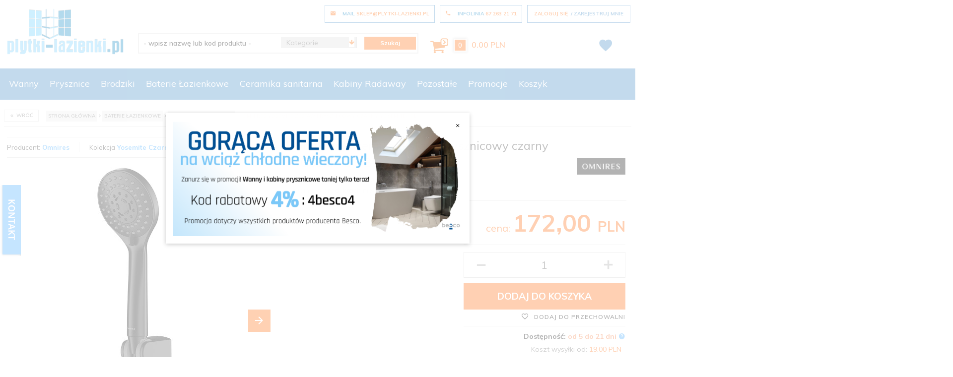

--- FILE ---
content_type: text/html; charset=utf-8
request_url: https://plytki-lazienki.pl/77819-omnires-yosemite-zestaw-prysznicowy-czarny-yosemite-pbl
body_size: 49673
content:
<!DOCTYPE html><html lang="pl"  xmlns="http://www.w3.org/1999/xhtml"><head><script>
        window.dataLayer = window.dataLayer || [];
    </script><!-- Google Tag Manager --><script>
    if(localStorage.getItem('rc2c-analytics-cookies') === 'false' && localStorage.getItem('isRcCookie') === 'true') {
        
    } else {
        (function(w,d,s,l,i){w[l] = w[l] || [];w[l].push({'gtm.start':
            new Date().getTime(),event:'gtm.js'});var f=d.getElementsByTagName(s)[0],
            j=d.createElement(s),dl=l!='dataLayer'?'&l='+l:'';j.async=true;j.src=
            'https://www.googletagmanager.com/gtm.js?id='+i+dl;f.parentNode.insertBefore(j,f);
        })(window,document,'script','dataLayer','GTM-T46KKS');
    }
      
    </script><!-- End Google Tag Manager --><script>
      if(localStorage.getItem('rc2c-analytics-cookies') === 'false' && localStorage.getItem('isRcCookie') === 'true') {
        } else {
        window.dataLayer = window.dataLayer || [];
        var shop = "plytki-lazienki.pl";
        window.dataLayer.push({
            user_email_md5: "d41d8cd98f00b204e9800998ecf8427e",
            user_email_sha256: "e3b0c44298fc1c149afbf4c8996fb92427ae41e4649b934ca495991b7852b855",
            user_email_plain_text: ""
        });
        }
    </script><script>
      if(localStorage.getItem('rc2c-analytics-cookies') === 'false' && localStorage.getItem('isRcCookie') === 'true') {
        } else {
        document.addEventListener('DOMContentLoaded', function (event) {
            window.jQuery && jQuery(document.body).on('rc_event_add_product_to_cart', function (event, product) {
                window.dataLayer = window.dataLayer || [];
                var item = {
                    'item_id': product.products_id,
                    'item_name': product.name,
                    'affiliation': shop,
                    'currency': product.currency,
                    'discount': (product.gross_price - product.payment_gross_price),
                    'index': 0,
                    'item_brand': product.pr_name,
                    'item_list_name': product.main_category_path,
                    'price': parseFloat(product.promotions_gross_price) > 0 ? parseFloat(product.promotions_gross_price) : parseFloat(product.gross_price),
                    'quantity': product.item
                };
                
                var categories = product.main_category_path.split(" / ");
                if (typeof categories[0] !== 'undefined') {
                    item.item_category = categories[0];
                }
                if (typeof categories[1] !== 'undefined') {
                    item.item_category2 = categories[1];
                }
                if (typeof categories[2] !== 'undefined') {
                    item.item_category3 = categories[2];
                }
                if (typeof categories[3] !== 'undefined') {
                    item.item_category4 = categories[3];
                }
                if (typeof categories[4] !== 'undefined') {
                    item.item_category5 = categories[4];
                }
                
                window.dataLayer.push({ecommerce: null});  // Clear the previous ecommerce object.
                window.dataLayer.push({
                    'event': 'add_to_cart',
                    'ecommerce': {
                        'items': item
                    },
                    'ecomm_prodid': product.products_id,
                    'ecomm_totalvalue': parseFloat(product.payment_gross_price),
                    'ecomm_pagetype': 'cart',
                    'ecomm_pagename': 'add product',
                    'ecomm_brand': product.pr_name,
                    'ecomm_category': product.main_category_path,
                    'ecomm_model': product.products_model,
                    'ecomm_quantity': product.item,
                    
                });
            });
        });
        }
    </script><script>
      if(localStorage.getItem('rc2c-analytics-cookies') === 'false' && localStorage.getItem('isRcCookie') === 'true') {
        } else {
        document.addEventListener('DOMContentLoaded', function (event) {
            window.jQuery && jQuery(document.body).on('rc_event_remove_product_from_cart', function (event, product) {
                window.dataLayer = window.dataLayer || [];
                
                var item = {
                    'item_id': product.products_id,
                    'item_name': product.name,
                    'affiliation': shop,
                    'currency': product.currency,
                    'discount': (product.gross_price - product.payment_gross_price),
                    'item_brand': product.pr_name,
                    'item_list_name': product.main_category_path,
                    'item_variant': null,
                    'price': parseFloat(product.promotions_gross_price) > 0 ? parseFloat(product.promotions_gross_price) : parseFloat(product.gross_price),
                    'quantity': product.item
                };
                var categories = product.main_category_path.split(" / ");
                if (typeof categories[0] !== 'undefined') {
                    item.item_category = categories[0];
                }
                if (typeof categories[1] !== 'undefined') {
                    item.item_category2 = categories[1];
                }
                if (typeof categories[2] !== 'undefined') {
                    item.item_category3 = categories[2];
                }
                if (typeof categories[3] !== 'undefined') {
                    item.item_category4 = categories[3];
                }
                if (typeof categories[4] !== 'undefined') {
                    item.item_category5 = categories[4];
                }
                window.dataLayer.push({ecommerce: null});  // Clear the previous ecommerce object.
                window.dataLayer.push({
                    'event': 'remove_from_cart',
                    'ecommerce': {
                        'items': item
                    },
                    'ecomm_prodid': product.products_id,
                    'ecomm_totalvalue': parseFloat(product.payment_gross_price),
                    'ecomm_pagetype': 'cart',
                    'ecomm_pagename': 'remove product',
                    'ecomm_brand': product.pr_name,
                    'ecomm_category': product.main_category_path,
                    'ecomm_model': product.products_model,
                    'ecomm_quantity': product.item,
                    
                });
            });
        });
        }
    </script><script>
      if(localStorage.getItem('rc2c-analytics-cookies') === 'false' && localStorage.getItem('isRcCookie') === 'true') {
        } else {
        document.addEventListener('DOMContentLoaded', function (event) {
            window.jQuery && jQuery(document.body).on('rc_event_view_cart_step1', function (event, cart) {
                
                var products = cart.products.map(function (product, index) {
                    var data = {
                        'item_id': product.products_id,
                        'item_name': product.name,
                        'affiliation': shop,
                        'coupon': cart.coupon,
                        'currency': cart.currency,
                        'discount': (product.gross_price - product.payment_gross_price),
                        'index': index,
                        'item_brand': product.pr_name,
                        'item_list_name': product.main_category_path,
                        'item_variant': null,
                        'price': parseFloat(product.promotions_gross_price) > 0 ? parseFloat(product.promotions_gross_price) : parseFloat(product.gross_price),
                        'quantity': product.item
                    };
                    
                    var categories = product.main_category_path.split(" / ");
                    if (typeof categories[0] !== 'undefined') {
                        data.item_category = categories[0];
                    }
                    if (typeof categories[1] !== 'undefined') {
                        data.item_category2 = categories[1];
                    }
                    if (typeof categories[2] !== 'undefined') {
                        data.item_category3 = categories[2];
                    }
                    if (typeof categories[3] !== 'undefined') {
                        data.item_category4 = categories[3];
                    }
                    if (typeof categories[4] !== 'undefined') {
                        data.item_category5 = categories[4];
                    }
                    
                    return data;
                });
                var products_ids = cart.products.map(function (product) {
                    return product.products_id;
                }).filter(function (value, index, self) {
                    return self.indexOf(value) === index;
                });
                var quantities = cart.products.map(function (product) {
                    return product.item;
                });
                var total_quantity = quantities.reduce(function (accumulator, currentValue) {
                    return accumulator + currentValue;
                }, 0);
                
                window.dataLayer.push({ecommerce: null});  // Clear the previous ecommerce object.
                window.dataLayer.push({
                    'event': 'begin_checkout',
                    'ecommerce': {
                        'currency': cart.currency,
                        'value': cart.gross_price,
                        'items': products,
                    },
                    'ecomm_prodid': products_ids,
                    'ecomm_totalvalue': parseFloat(cart.payment_gross_price),
                    'ecomm_pagetype': 'cart',
                    'ecomm_quantity': total_quantity,
                });
            });
        });
        }
    </script><script>
      if(localStorage.getItem('rc2c-analytics-cookies') === 'false' && localStorage.getItem('isRcCookie') === 'true') {
        } else {
        document.addEventListener('DOMContentLoaded', function (event) {
            window.jQuery && jQuery(document.body).on('rc_event_purchase', function (event, order) {
                
                window.dataLayer = window.dataLayer || [];
                
                var products = order.products.map(function (product, index) {
                    var data = {
                        'item_id': product.products_id,
                        'item_name': product.name,
                        'affiliation': shop,
                        'coupon': order.coupon,
                        'currency': order.currency,
                        'discount': (product.gross_price - product.payment_gross_price),
                        'index': index,
                        'item_brand': product.pr_name,
                        'item_list_name': product.main_category_path,
                        'item_variant': null,
                        'price': parseFloat(product.promotions_gross_price) > 0 ? parseFloat(product.promotions_gross_price) : parseFloat(product.gross_price),
                        'quantity': product.item
                    };
                    
                    var categories = product.main_category_path.split(" / ");
                    if (typeof categories[0] !== 'undefined') {
                        data.item_category = categories[0];
                    }
                    if (typeof categories[1] !== 'undefined') {
                        data.item_category2 = categories[1];
                    }
                    if (typeof categories[2] !== 'undefined') {
                        data.item_category3 = categories[2];
                    }
                    if (typeof categories[3] !== 'undefined') {
                        data.item_category4 = categories[3];
                    }
                    if (typeof categories[4] !== 'undefined') {
                        data.item_category5 = categories[4];
                    }
                    
                    return data;
                });
                var products_ids = order.products.map(function (product) {
                    return product.products_id;
                }).filter(function (value, index, self) {
                    return self.indexOf(value) === index;
                });
                
                var quantities = order.products.map(function (product) {
                    return product.item;
                });
                var total_quantity = quantities.reduce(function (accumulator, currentValue) {
                    return accumulator + currentValue;
                }, 0);
                
                window.dataLayer.push({ecommerce: null});  // Clear the previous ecommerce object.
                window.dataLayer.push({
                    'event': 'purchase',
                    'ecommerce': {
                        'transaction_id': order.orders_id,
                        'affiliation': shop,
                        'value': parseFloat(order.gross_price),
                        'tax': order.gross_tax_price,
                        'shipping': order.gross_shipping_price,
                        'currency': order.currency,
                        'coupon': order.coupon,
                        'items': products,
                    },
                    'ecomm_prodid': products_ids,
                    'ecomm_totalvalue': parseFloat(order.payment_gross_price),
                    'ecomm_pagetype': 'cart',
                    'ecomm_quantity': total_quantity,
                });
            });
        });
        }
    </script><script>
      if(localStorage.getItem('rc2c-analytics-cookies') === 'false' && localStorage.getItem('isRcCookie') === 'true') {
        } else {
        document.addEventListener('DOMContentLoaded', function (event) {
            window.jQuery && jQuery(document.body).on('rc_event_view_product_page', function (event, product) {
                window.dataLayer = window.dataLayer || [];
                var item = {
                    'item_id': product.products_id,
                    'item_name': product.name,
                    'affiliation': shop,
                    'currency': product.currency,
                    'discount': (product.gross_price - product.payment_gross_price),
                    'item_brand': product.pr_name,
                    'item_list_name': product.main_category_path,
                    'item_variant': null,
                    'price': parseFloat(product.promotions_gross_price) > 0 ? parseFloat(product.promotions_gross_price) : parseFloat(product.gross_price),
                    'quantity': 1
                };
                
                var categories = product.main_category_path.split(" / ");
                if (typeof categories[0] !== 'undefined') {
                    item.item_category = categories[0];
                }
                if (typeof categories[1] !== 'undefined') {
                    item.item_category2 = categories[1];
                }
                if (typeof categories[2] !== 'undefined') {
                    item.item_category3 = categories[2];
                }
                if (typeof categories[3] !== 'undefined') {
                    item.item_category4 = categories[3];
                }
                if (typeof categories[4] !== 'undefined') {
                    item.item_category5 = categories[4];
                }
                window.dataLayer.push({ecommerce: null});  // Clear the previous ecommerce object.
                window.dataLayer.push({
                    'event': 'view_item',
                    'ecommerce': {
                        'items': item
                    },
                    'ecomm_prodid': product.products_id,
                    'ecomm_totalvalue': parseFloat(product.payment_gross_price),
                    'ecomm_pagetype': 'product',
                    'ecomm_pagename': 'view',
                    'ecomm_brand': product.pr_name,
                    'ecomm_category': product.main_category_path,
                    'ecomm_model': product.products_model,
                    'ecomm_quantity': 1,
                });
            });
        });
        }
    </script><script>
      if(localStorage.getItem('rc2c-analytics-cookies') === 'false' && localStorage.getItem('isRcCookie') === 'true') {
        } else {
        document.addEventListener('DOMContentLoaded', function (event) {
            window.jQuery && jQuery(document.body).on('rc_event_view_category_product_list', function (event, category) {
                window.dataLayer = window.dataLayer || [];
                var products = category.products.map(function (product, index) {
                    var data = {
                        'item_id': product.products_id,
                        'item_name': product.name,
                        'affiliation': shop,
                        'currency': category.currency,
                        'discount': (product.gross_price - product.payment_gross_price),
                        'index': index,
                        'item_brand': product.pr_name,
                        'item_list_name': product.main_category_path,
                        'item_variant': null,
                        'price': parseFloat(product.promotions_gross_price) > 0 ? parseFloat(product.promotions_gross_price) : parseFloat(product.gross_price),
                        'quantity': product.item
                    };
                    
                    var categories = product.main_category_path.split(" / ");
                    if (typeof categories[0] !== 'undefined') {
                        data.item_category = categories[0];
                    }
                    if (typeof categories[1] !== 'undefined') {
                        data.item_category2 = categories[1];
                    }
                    if (typeof categories[2] !== 'undefined') {
                        data.item_category3 = categories[2];
                    }
                    if (typeof categories[3] !== 'undefined') {
                        data.item_category4 = categories[3];
                    }
                    if (typeof categories[4] !== 'undefined') {
                        data.item_category5 = categories[4];
                    }
                    
                    return data;
                });
                var products_ids = category.products.map(function (product) {
                    return product.products_id;
                }).filter(function (value, index, self) {
                    return self.indexOf(value) === index;
                });
                var quantities = category.products.map(function (product) {
                    return product.item;
                });
                var total_quantity = quantities.reduce(function (accumulator, currentValue) {
                    return accumulator + currentValue;
                }, 0);
                window.dataLayer.push({ecommerce: null});  // Clear the previous ecommerce object.
                window.dataLayer.push({
                    'event': 'view_item_list',
                    'ecommerce': {
                        'items': products,
                    },
                    'ecomm_prodid': products_ids,
                    'ecomm_pagetype': 'product_list',
                    'ecomm_pagename': 'view',
                    'ecomm_quantity': total_quantity,
                });
            });
        });
        }
    </script><!-- Facebook Pixel Code --><script>
    if(localStorage.getItem('rc2c-marketing-cookies') === 'false' && localStorage.getItem('isRcCookie') === 'true') {
    } else {
        !function (f, b, e, v, n, t, s) {
            if (f.fbq) return;
            n = f.fbq = function () {
                n.callMethod ?
                    n.callMethod.apply(n, arguments) : n.queue.push(arguments)
            };
            if (!f._fbq) f._fbq = n;
            n.push = n;
            n.loaded = !0;
            n.version = '2.0';
            n.queue = [];
            t = b.createElement(e);
            t.async = !0;
            t.src = v;
            s = b.getElementsByTagName(e)[0];
            s.parentNode.insertBefore(t, s)
        }(window, document, 'script', 'https://connect.facebook.net/en_US/fbevents.js');

                    fbq('init', '201838303911553');
        
                    fbq('trackSingle', '201838303911553', 'PageView');
            }
    </script><!-- End Facebook Pixel Code --><script>
        if(localStorage.getItem('rc2c-marketing-cookies') === 'false' && localStorage.getItem('isRcCookie') === 'true') {} else {
        document.addEventListener('DOMContentLoaded', function (event) {
            window.jQuery && jQuery(document.body).on('rc_event_view_product_page', function (event, product) {

                                                                    var parameters = {};
    
                        parameters.content_name = product.name;
                        parameters.content_type = 'product';
                        parameters.content_ids = [product.products_id];
                        parameters.value = product.gross_price;
                        parameters.currency = product.currency;
                        window.fbq && fbq('trackSingle', '201838303911553', 'ViewContent', parameters);
                                    
            });
        });
        }
    </script><script>
        if(localStorage.getItem('rc2c-marketing-cookies') === 'false' && localStorage.getItem('isRcCookie') === 'true') {} else {
        document.addEventListener('DOMContentLoaded', function (event) {
            window.jQuery && jQuery(document.body).on('rc_event_view_category_product_list', function (event, category) {

                var products_ids = category.products.map(function (product) {
                    return product.products_id;
                });

                                                                    var parameters = {};
    
                        parameters.content_name = category.name;
                        parameters.content_type = 'product';
                        parameters.content_ids = products_ids;
                        window.fbq && fbq('trackSingle', '201838303911553', 'ViewContent', parameters);
                                    
            });
        });
        }
    </script><script>
        if(localStorage.getItem('rc2c-marketing-cookies') === 'false' && localStorage.getItem('isRcCookie') === 'true') {} else {
        document.addEventListener('DOMContentLoaded', function (event) {
            window.jQuery && jQuery(document.body).on('rc_event_view_cart_step4', function (event, cart) {

                var products = cart.products.map(function (product) {
                    return {
                        'id': product.products_id,
                        'quantity': product.item,
                        'item_price': product.payment_gross_price
                    }
                });

                var products_ids = cart.products.map(function (product) {
                    return product.products_id;
                });

                var num_items = cart.products.map(function (product) {
                    return product.item;
                }).reduce(function (product_item_a, product_item_b) {
                    return product_item_a + product_item_b;
                });

                                                                    var parameters = {};
    
                        parameters.contents = products;
                        parameters.content_ids = products_ids;
                        parameters.content_type = 'product';
                        parameters.num_items = num_items;
                        parameters.value = cart.payment_gross_price;
                        parameters.currency = cart.currency;
                        window.fbq && fbq('trackSingle', '201838303911553', 'InitiateCheckout', parameters);
                                                })
        });
        }
    </script><script>
        if(localStorage.getItem('rc2c-marketing-cookies') === 'false' && localStorage.getItem('isRcCookie') === 'true') {} else {
        document.addEventListener('DOMContentLoaded', function (event) {
            window.jQuery && jQuery(document.body).on('rc_event_add_product_to_cart', function (event, product) {

                                                                    var parameters = {};
    
                        parameters.content_name = [product.name];
                        parameters.content_type = 'product';
                        parameters.content_ids = [product.products_id];
                        parameters.value = product.gross_price;
                        parameters.currency = product.currency;
                        parameters.contents = {
                            id: product.products_id,
                            quantity: product.item
                        }
                        window.fbq && fbq('trackSingle', '201838303911553', 'AddToCart', parameters);
                                    
            });
        });
        }
    </script><script>
        if(localStorage.getItem('rc2c-marketing-cookies') === 'false' && localStorage.getItem('isRcCookie') === 'true') {} else {
        document.addEventListener('DOMContentLoaded', function (event) {
            window.jQuery && jQuery(document.body).on('rc_event_purchase', function (event, order) {

                var products = order.products.map(function (product) {
                    return {
                        'id': product.products_id,
                        'quantity': product.item,
                        'item_price': product.payment_gross_price
                    }
                });

                var products_ids = order.products.map(function (product) {
                    return product.products_id;
                });
                                                                    var parameters = {};
    
                        parameters.contents = products;
                        parameters.content_ids = products_ids;
                        parameters.content_type = 'product';
                        parameters.value = order.gross_price;
                        parameters.currency = order.currency;
                        window.fbq && fbq('trackSingle', '201838303911553', 'Purchase', parameters);
                                    
            });
        });
        }
    </script><script>
        if(localStorage.getItem('rc2c-marketing-cookies') === 'false' && localStorage.getItem('isRcCookie') === 'true') {
        } else {
        document.addEventListener('DOMContentLoaded', function (event) {
            window.jQuery && jQuery(document.body).on('rc_event_view_search_result_page', function (event, search) {
                                                                    var parameters = {};
    
                        parameters.search_string = search.query_test;
                        window.fbq && fbq('trackSingle', '201838303911553', 'Search', parameters);
                        
                            });
        });
        }
    </script><!-- Kod Ceneo --><script>
         if(localStorage.getItem('rc2c-marketing-cookies') === 'false' && localStorage.getItem('isRcCookie') === 'true') {
        
        } else {
        (function(w,d,s,i,dl){w._ceneo = w._ceneo || function () {
            w._ceneo.e = w._ceneo.e || []; w._ceneo.e.push(arguments); };
            w._ceneo.e = w._ceneo.e || [];dl=dl===undefined?"dataLayer":dl;
            const f = d.getElementsByTagName(s)[0], j = d.createElement(s); j.defer = true;
            j.src = "https://ssl.ceneo.pl/ct/v5/script.js?accountGuid=" + i + "&t=" + Date.now() + (dl ? "&dl=" + dl : ''); f.parentNode.insertBefore(j, f);
        })(window, document, "script", "ffdf9356-948c-4470-9950-8aa2110e786c");
        }
    </script><!-- Kod Ceneo End--><script>
        if(localStorage.getItem('rc2c-marketing-cookies') === 'false' && localStorage.getItem('isRcCookie') === 'true') {
        
        } else {
        document.addEventListener('DOMContentLoaded', function (event) {
            window.jQuery && jQuery(document.body).on('rc_event_purchase', function (event, order) {

                var shop_products = order.products.map(function (product) {
                    return {
                        id: product.products_id,
                        price: product.gross_price,
                        quantity: product.item,
                        currency: product.currency
                    };
                });

                var parameters = {};

                parameters.client_email = "";
                parameters.order_id = order.orders_id;
                parameters.shop_products = shop_products;
                parameters.amount = order.orders_total;

                _ceneo('transaction', parameters);
            });
        });
        }
    </script><meta name="google-site-verification" content="Pl9j4OgGQADSySOJ3gl6JCLyQgHuDOWIBYe2Kj_8v48" /><meta http-equiv="Content-Type" content="text/html; charset=utf-8" /><title>Omnires Yosemite zestaw prysznicowy czarny YOSEMITE-PBL - plytki-lazienki</title><meta name="google-site-verification" content="lgQWgpWDijs4c8U_yKgKDfqtnYBqg2Y2ShBKiKu7p1g" /><meta name="keywords" content="Omnires Yosemite zestaw prysznicowy czarny YOSEMITE-PBL" /><meta name="description" content="Omnires Yosemite zestaw prysznicowy czarny YOSEMITE-PBL" /><meta name="robots" content="all" /><meta name="revisit-after" content="3 Days" /><meta name="author" content="http://redcart.pl" /><meta name="viewport" content="width=device-width"><link rel="canonical" href="https://plytki-lazienki.pl/77819-omnires-yosemite-zestaw-prysznicowy-czarny-yosemite-pbl" /><link rel="shortcut icon" type="image/gif" href="https://plytki-lazienki.pl/templates/images/favicons/131.gif" /><link rel="apple-touch-icon" href="https://plytki-lazienki.pl/templates/images/favicons/131.gif" /><link href="https://fonts.googleapis.com/css?family=Muli:300,400,600,700,800&amp;subset=latin-ext" rel="stylesheet"><style type="text/css">
		#cto_cookies_header_message {
		display: none !important;
		}
		</style><meta property="og:url" content="https://plytki-lazienki.pl/77819-omnires-yosemite-zestaw-prysznicowy-czarny-yosemite-pbl"/><meta property="og:locale" content="pl"><meta property="og:type" content="product"/><meta property="og:price:currency" content="PLN"/><meta property="og:title" content="Omnires Yosemite zestaw prysznicowy czarny YOSEMITE-PBL"/><meta property="og:image" content="https://static5.redcart.pl/templates/images/thumb/131/1024/1024/pl/0/templates/images/products/131/8f729a74a125450f245064ba7b0862b6.jpg"/><meta property="product:retailer_item_id" content="5902539831955"/><meta property="product:catalog_id" content="5902539831955"/><meta property="og:price:amount" content="172.00"/><meta property="product:price:amount" content="172.00"/><meta property="product:brand" content="Omnires"/><meta property="product:availability" content="in stock"/><meta property="product:condition" content="new"/><meta property="product:price:currency" content="PLN"/><meta name="google-site-verification" content="ux0AfCPaNYqMegZlm5MLjPhlKl6WU52A9sGCHDJnEYw" /><meta name="verify-v1" content="gHLWswput8Ww8tjBNEk45hSEURYCIEv8YbdPQv5x0y4=" /><meta name="p:domain_verify" content="c25799b78abee97870016b2f3d15f751"/><meta name="facebook-domain-verification" content="7zsqwzlelhg1bdtsxb4qj2zm3bbo3z" /><style type="text/css">html{font-family:sans-serif;-ms-text-size-adjust:100%;-webkit-text-size-adjust:100%}body{margin:0}article,aside,details,figcaption,figure,footer,header,hgroup,main,menu,nav,section,summary{display:block}audio,canvas,progress,video{display:inline-block;vertical-align:baseline}audio:not([controls]){display:none;height:0}[hidden],template{display:none}a{background-color:transparent}a:active,a:hover{outline:0}abbr[title]{border-bottom:1px dotted}b,strong{font-weight:bold}dfn{font-style:italic}h1{font-size:2em;margin:.67em 0}mark{background:#ff0;color:#000}small{font-size:80%}sub,sup{font-size:75%;line-height:0;position:relative;vertical-align:baseline}sup{top:-.5em}sub{bottom:-.25em}img{border:0}svg:not(:root){overflow:hidden}figure{margin:1em 40px}hr{-webkit-box-sizing:content-box;-moz-box-sizing:content-box;box-sizing:content-box;height:0}pre{overflow:auto}code,kbd,pre,samp{font-family:monospace,monospace;font-size:1em}button,input,optgroup,select,textarea{color:inherit;font:inherit;margin:0}button{overflow:visible}button,select{text-transform:none}button,html input[type="button"],input[type="reset"],input[type="submit"]{-webkit-appearance:button;cursor:pointer}button[disabled],html input[disabled]{cursor:default}button::-moz-focus-inner,input::-moz-focus-inner{border:0;padding:0}input{line-height:normal}input[type="checkbox"],input[type="radio"]{-webkit-box-sizing:border-box;-moz-box-sizing:border-box;box-sizing:border-box;padding:0}input[type="number"]::-webkit-inner-spin-button,input[type="number"]::-webkit-outer-spin-button{height:auto}input[type="search"]{-webkit-appearance:textfield;-webkit-box-sizing:content-box;-moz-box-sizing:content-box;box-sizing:content-box}input[type="search"]::-webkit-search-cancel-button,input[type="search"]::-webkit-search-decoration{-webkit-appearance:none}fieldset{border:1px solid silver;margin:0 2px;padding:.35em .625em .75em}legend{border:0;padding:0}textarea{overflow:auto}optgroup{font-weight:bold}table{border-collapse:collapse;border-spacing:0}td,th{padding:0}*{-webkit-box-sizing:border-box;-moz-box-sizing:border-box;box-sizing:border-box}*:before,*:after{-webkit-box-sizing:border-box;-moz-box-sizing:border-box;box-sizing:border-box}html{font-size:10px;-webkit-tap-highlight-color:rgba(0,0,0,0)}body{font-family:"Helvetica Neue",Helvetica,Arial,sans-serif;font-size:14px;line-height:1.42857143;color:#333;background-color:#fff}input,button,select,textarea{font-family:inherit;font-size:inherit;line-height:inherit}a{color:#337ab7;text-decoration:none}a:hover,a:focus{color:#23527c;text-decoration:underline}a:focus{outline:thin dotted;outline:5px auto -webkit-focus-ring-color;outline-offset:-2px}figure{margin:0}img{vertical-align:middle}.img-responsive{display:block;max-width:100%;height:auto}.img-rounded{border-radius:6px}.img-thumbnail{padding:4px;line-height:1.42857143;background-color:#fff;border:1px solid #ddd;border-radius:4px;-webkit-transition:all .2s ease-in-out;-o-transition:all .2s ease-in-out;transition:all .2s ease-in-out;display:inline-block;max-width:100%;height:auto}.img-circle{border-radius:50%}hr{margin-top:20px;margin-bottom:20px;border:0;border-top:1px solid #eee}.sr-only{position:absolute !important;padding:0 !important;position:absolute;width:1px;height:1px;margin:-1px;padding:0;overflow:hidden;clip:rect(0,0,0,0);border:0}.sr-only-focusable:active,.sr-only-focusable:focus{position:static;width:auto;height:auto;margin:0;overflow:visible;clip:auto}[role="button"]{cursor:pointer}.container{margin-right:auto;margin-left:auto;padding-left:8px;padding-right:8px}@media(min-width:768px){.container{width:100%;max-width:736px}}@media(min-width:992px){.container{width:100%;max-width:956px}}@media(min-width:1200px){.container{width:100%;max-width:1156px}}.container-fluid{margin-right:auto;margin-left:auto;padding-left:8px;padding-right:8px}.row{margin-left:-8px;margin-right:-8px}.col-xs-1,.col-sm-1,.col-md-1,.col-lg-1,.col-xs-2,.col-sm-2,.col-md-2,.col-lg-2,.col-xs-3,.col-sm-3,.col-md-3,.col-lg-3,.col-xs-4,.col-sm-4,.col-md-4,.col-lg-4,.col-xs-5,.col-sm-5,.col-md-5,.col-lg-5,.col-xs-6,.col-sm-6,.col-md-6,.col-lg-6,.col-xs-7,.col-sm-7,.col-md-7,.col-lg-7,.col-xs-8,.col-sm-8,.col-md-8,.col-lg-8,.col-xs-9,.col-sm-9,.col-md-9,.col-lg-9,.col-xs-10,.col-sm-10,.col-md-10,.col-lg-10,.col-xs-11,.col-sm-11,.col-md-11,.col-lg-11,.col-xs-12,.col-sm-12,.col-md-12,.col-lg-12,.col-xs-13,.col-sm-13,.col-md-13,.col-lg-13,.col-xs-14,.col-sm-14,.col-md-14,.col-lg-14,.col-xs-15,.col-sm-15,.col-md-15,.col-lg-15,.col-xs-16,.col-sm-16,.col-md-16,.col-lg-16,.col-xs-17,.col-sm-17,.col-md-17,.col-lg-17,.col-xs-18,.col-sm-18,.col-md-18,.col-lg-18,.col-xs-19,.col-sm-19,.col-md-19,.col-lg-19,.col-xs-20,.col-sm-20,.col-md-20,.col-lg-20,.col-xs-21,.col-sm-21,.col-md-21,.col-lg-21,.col-xs-22,.col-sm-22,.col-md-22,.col-lg-22,.col-xs-23,.col-sm-23,.col-md-23,.col-lg-23,.col-xs-24,.col-sm-24,.col-md-24,.col-lg-24{position:relative;min-height:1px;padding-left:8px;padding-right:8px;margin-left:-1px}.col-xs-1,.col-xs-2,.col-xs-3,.col-xs-4,.col-xs-5,.col-xs-6,.col-xs-7,.col-xs-8,.col-xs-9,.col-xs-10,.col-xs-11,.col-xs-12,.col-xs-13,.col-xs-14,.col-xs-15,.col-xs-16,.col-xs-17,.col-xs-18,.col-xs-19,.col-xs-20,.col-xs-21,.col-xs-22,.col-xs-23,.col-xs-24{float:left}.col-xs-24{width:100%}.col-xs-23{width:95.83333333%}.col-xs-22{width:91.66666667%}.col-xs-21{width:87.5%}.col-xs-20{width:83.33333333%}.col-xs-19{width:79.16666667%}.col-xs-18{width:75%}.col-xs-17{width:70.83333333%}.col-xs-16{width:66.66666667%}.col-xs-15{width:62.5%}.col-xs-14{width:58.33333333%}.col-xs-13{width:54.16666667%}.col-xs-12{width:50%}.col-xs-11{width:45.83333333%}.col-xs-10{width:41.66666667%}.col-xs-9{width:37.5%}.col-xs-8{width:33.33333333%}.col-xs-7{width:29.16666667%}.col-xs-6{width:25%}.col-xs-5{width:20.83333333%}.col-xs-4{width:16.66666667%}.col-xs-3{width:12.5%}.col-xs-2{width:8.33333333%}.col-xs-1{width:4.16666667%}.col-xs-pull-24{right:100%}.col-xs-pull-23{right:95.83333333%}.col-xs-pull-22{right:91.66666667%}.col-xs-pull-21{right:87.5%}.col-xs-pull-20{right:83.33333333%}.col-xs-pull-19{right:79.16666667%}.col-xs-pull-18{right:75%}.col-xs-pull-17{right:70.83333333%}.col-xs-pull-16{right:66.66666667%}.col-xs-pull-15{right:62.5%}.col-xs-pull-14{right:58.33333333%}.col-xs-pull-13{right:54.16666667%}.col-xs-pull-12{right:50%}.col-xs-pull-11{right:45.83333333%}.col-xs-pull-10{right:41.66666667%}.col-xs-pull-9{right:37.5%}.col-xs-pull-8{right:33.33333333%}.col-xs-pull-7{right:29.16666667%}.col-xs-pull-6{right:25%}.col-xs-pull-5{right:20.83333333%}.col-xs-pull-4{right:16.66666667%}.col-xs-pull-3{right:12.5%}.col-xs-pull-2{right:8.33333333%}.col-xs-pull-1{right:4.16666667%}.col-xs-pull-0{right:auto}.col-xs-push-24{left:100%}.col-xs-push-23{left:95.83333333%}.col-xs-push-22{left:91.66666667%}.col-xs-push-21{left:87.5%}.col-xs-push-20{left:83.33333333%}.col-xs-push-19{left:79.16666667%}.col-xs-push-18{left:75%}.col-xs-push-17{left:70.83333333%}.col-xs-push-16{left:66.66666667%}.col-xs-push-15{left:62.5%}.col-xs-push-14{left:58.33333333%}.col-xs-push-13{left:54.16666667%}.col-xs-push-12{left:50%}.col-xs-push-11{left:45.83333333%}.col-xs-push-10{left:41.66666667%}.col-xs-push-9{left:37.5%}.col-xs-push-8{left:33.33333333%}.col-xs-push-7{left:29.16666667%}.col-xs-push-6{left:25%}.col-xs-push-5{left:20.83333333%}.col-xs-push-4{left:16.66666667%}.col-xs-push-3{left:12.5%}.col-xs-push-2{left:8.33333333%}.col-xs-push-1{left:4.16666667%}.col-xs-push-0{left:auto}.col-xs-offset-24{margin-left:100%}.col-xs-offset-23{margin-left:95.83333333%}.col-xs-offset-22{margin-left:91.66666667%}.col-xs-offset-21{margin-left:87.5%}.col-xs-offset-20{margin-left:83.33333333%}.col-xs-offset-19{margin-left:79.16666667%}.col-xs-offset-18{margin-left:75%}.col-xs-offset-17{margin-left:70.83333333%}.col-xs-offset-16{margin-left:66.66666667%}.col-xs-offset-15{margin-left:62.5%}.col-xs-offset-14{margin-left:58.33333333%}.col-xs-offset-13{margin-left:54.16666667%}.col-xs-offset-12{margin-left:50%}.col-xs-offset-11{margin-left:45.83333333%}.col-xs-offset-10{margin-left:41.66666667%}.col-xs-offset-9{margin-left:37.5%}.col-xs-offset-8{margin-left:33.33333333%}.col-xs-offset-7{margin-left:29.16666667%}.col-xs-offset-6{margin-left:25%}.col-xs-offset-5{margin-left:20.83333333%}.col-xs-offset-4{margin-left:16.66666667%}.col-xs-offset-3{margin-left:12.5%}.col-xs-offset-2{margin-left:8.33333333%}.col-xs-offset-1{margin-left:4.16666667%}.col-xs-offset-0{margin-left:0}@media(min-width:768px){.col-sm-1,.col-sm-2,.col-sm-3,.col-sm-4,.col-sm-5,.col-sm-6,.col-sm-7,.col-sm-8,.col-sm-9,.col-sm-10,.col-sm-11,.col-sm-12,.col-sm-13,.col-sm-14,.col-sm-15,.col-sm-16,.col-sm-17,.col-sm-18,.col-sm-19,.col-sm-20,.col-sm-21,.col-sm-22,.col-sm-23,.col-sm-24{float:left}.col-sm-24{width:100%}.col-sm-23{width:95.83333333%}.col-sm-22{width:91.66666667%}.col-sm-21{width:87.5%}.col-sm-20{width:83.33333333%}.col-sm-19{width:79.16666667%}.col-sm-18{width:75%}.col-sm-17{width:70.83333333%}.col-sm-16{width:66.66666667%}.col-sm-15{width:62.5%}.col-sm-14{width:58.33333333%}.col-sm-13{width:54.16666667%}.col-sm-12{width:50%}.col-sm-11{width:45.83333333%}.col-sm-10{width:41.66666667%}.col-sm-9{width:37.5%}.col-sm-8{width:33.33333333%}.col-sm-7{width:29.16666667%}.col-sm-6{width:25%}.col-sm-5{width:20.83333333%}.col-sm-4{width:16.66666667%}.col-sm-3{width:12.5%}.col-sm-2{width:8.33333333%}.col-sm-1{width:4.16666667%}.col-sm-pull-24{right:100%}.col-sm-pull-23{right:95.83333333%}.col-sm-pull-22{right:91.66666667%}.col-sm-pull-21{right:87.5%}.col-sm-pull-20{right:83.33333333%}.col-sm-pull-19{right:79.16666667%}.col-sm-pull-18{right:75%}.col-sm-pull-17{right:70.83333333%}.col-sm-pull-16{right:66.66666667%}.col-sm-pull-15{right:62.5%}.col-sm-pull-14{right:58.33333333%}.col-sm-pull-13{right:54.16666667%}.col-sm-pull-12{right:50%}.col-sm-pull-11{right:45.83333333%}.col-sm-pull-10{right:41.66666667%}.col-sm-pull-9{right:37.5%}.col-sm-pull-8{right:33.33333333%}.col-sm-pull-7{right:29.16666667%}.col-sm-pull-6{right:25%}.col-sm-pull-5{right:20.83333333%}.col-sm-pull-4{right:16.66666667%}.col-sm-pull-3{right:12.5%}.col-sm-pull-2{right:8.33333333%}.col-sm-pull-1{right:4.16666667%}.col-sm-pull-0{right:auto}.col-sm-push-24{left:100%}.col-sm-push-23{left:95.83333333%}.col-sm-push-22{left:91.66666667%}.col-sm-push-21{left:87.5%}.col-sm-push-20{left:83.33333333%}.col-sm-push-19{left:79.16666667%}.col-sm-push-18{left:75%}.col-sm-push-17{left:70.83333333%}.col-sm-push-16{left:66.66666667%}.col-sm-push-15{left:62.5%}.col-sm-push-14{left:58.33333333%}.col-sm-push-13{left:54.16666667%}.col-sm-push-12{left:50%}.col-sm-push-11{left:45.83333333%}.col-sm-push-10{left:41.66666667%}.col-sm-push-9{left:37.5%}.col-sm-push-8{left:33.33333333%}.col-sm-push-7{left:29.16666667%}.col-sm-push-6{left:25%}.col-sm-push-5{left:20.83333333%}.col-sm-push-4{left:16.66666667%}.col-sm-push-3{left:12.5%}.col-sm-push-2{left:8.33333333%}.col-sm-push-1{left:4.16666667%}.col-sm-push-0{left:auto}.col-sm-offset-24{margin-left:100%}.col-sm-offset-23{margin-left:95.83333333%}.col-sm-offset-22{margin-left:91.66666667%}.col-sm-offset-21{margin-left:87.5%}.col-sm-offset-20{margin-left:83.33333333%}.col-sm-offset-19{margin-left:79.16666667%}.col-sm-offset-18{margin-left:75%}.col-sm-offset-17{margin-left:70.83333333%}.col-sm-offset-16{margin-left:66.66666667%}.col-sm-offset-15{margin-left:62.5%}.col-sm-offset-14{margin-left:58.33333333%}.col-sm-offset-13{margin-left:54.16666667%}.col-sm-offset-12{margin-left:50%}.col-sm-offset-11{margin-left:45.83333333%}.col-sm-offset-10{margin-left:41.66666667%}.col-sm-offset-9{margin-left:37.5%}.col-sm-offset-8{margin-left:33.33333333%}.col-sm-offset-7{margin-left:29.16666667%}.col-sm-offset-6{margin-left:25%}.col-sm-offset-5{margin-left:20.83333333%}.col-sm-offset-4{margin-left:16.66666667%}.col-sm-offset-3{margin-left:12.5%}.col-sm-offset-2{margin-left:8.33333333%}.col-sm-offset-1{margin-left:4.16666667%}.col-sm-offset-0{margin-left:0}}@media(min-width:992px){.col-md-1,.col-md-2,.col-md-3,.col-md-4,.col-md-5,.col-md-6,.col-md-7,.col-md-8,.col-md-9,.col-md-10,.col-md-11,.col-md-12,.col-md-13,.col-md-14,.col-md-15,.col-md-16,.col-md-17,.col-md-18,.col-md-19,.col-md-20,.col-md-21,.col-md-22,.col-md-23,.col-md-24{float:left}.col-md-24{width:100%}.col-md-23{width:95.83333333%}.col-md-22{width:91.66666667%}.col-md-21{width:87.5%}.col-md-20{width:83.33333333%}.col-md-19{width:79.16666667%}.col-md-18{width:75%}.col-md-17{width:70.83333333%}.col-md-16{width:66.66666667%}.col-md-15{width:62.5%}.col-md-14{width:58.33333333%}.col-md-13{width:54.16666667%}.col-md-12{width:50%}.col-md-11{width:45.83333333%}.col-md-10{width:41.66666667%}.col-md-9{width:37.5%}.col-md-8{width:33.29%}.col-md-7{width:29.16666667%}.col-md-6{width:24.97%}.col-md-5{width:20.83333333%}.col-md-4{width:16.66666667%}.col-md-3{width:12.5%}.col-md-2{width:8.33333333%}.col-md-1{width:4.16666667%}.col-md-pull-24{right:100%}.col-md-pull-23{right:95.83333333%}.col-md-pull-22{right:91.66666667%}.col-md-pull-21{right:87.5%}.col-md-pull-20{right:83.33333333%}.col-md-pull-19{right:79.16666667%}.col-md-pull-18{right:75%}.col-md-pull-17{right:70.83333333%}.col-md-pull-16{right:66.66666667%}.col-md-pull-15{right:62.5%}.col-md-pull-14{right:58.33333333%}.col-md-pull-13{right:54.16666667%}.col-md-pull-12{right:50%}.col-md-pull-11{right:45.83333333%}.col-md-pull-10{right:41.66666667%}.col-md-pull-9{right:37.5%}.col-md-pull-8{right:33.33333333%}.col-md-pull-7{right:29.16666667%}.col-md-pull-6{right:25%}.col-md-pull-5{right:20.83333333%}.col-md-pull-4{right:16.66666667%}.col-md-pull-3{right:12.5%}.col-md-pull-2{right:8.33333333%}.col-md-pull-1{right:4.16666667%}.col-md-pull-0{right:auto}.col-md-push-24{left:100%}.col-md-push-23{left:95.83333333%}.col-md-push-22{left:91.66666667%}.col-md-push-21{left:87.5%}.col-md-push-20{left:83.33333333%}.col-md-push-19{left:79.16666667%}.col-md-push-18{left:75%}.col-md-push-17{left:70.83333333%}.col-md-push-16{left:66.66666667%}.col-md-push-15{left:62.5%}.col-md-push-14{left:58.33333333%}.col-md-push-13{left:54.16666667%}.col-md-push-12{left:50%}.col-md-push-11{left:45.83333333%}.col-md-push-10{left:41.66666667%}.col-md-push-9{left:37.5%}.col-md-push-8{left:33.33333333%}.col-md-push-7{left:29.16666667%}.col-md-push-6{left:25%}.col-md-push-5{left:20.83333333%}.col-md-push-4{left:16.66666667%}.col-md-push-3{left:12.5%}.col-md-push-2{left:8.33333333%}.col-md-push-1{left:4.16666667%}.col-md-push-0{left:auto}.col-md-offset-24{margin-left:100%}.col-md-offset-23{margin-left:95.83333333%}.col-md-offset-22{margin-left:91.66666667%}.col-md-offset-21{margin-left:87.5%}.col-md-offset-20{margin-left:83.33333333%}.col-md-offset-19{margin-left:79.16666667%}.col-md-offset-18{margin-left:75%}.col-md-offset-17{margin-left:70.83333333%}.col-md-offset-16{margin-left:66.66666667%}.col-md-offset-15{margin-left:62.5%}.col-md-offset-14{margin-left:58.33333333%}.col-md-offset-13{margin-left:54.16666667%}.col-md-offset-12{margin-left:50%}.col-md-offset-11{margin-left:45.83333333%}.col-md-offset-10{margin-left:41.66666667%}.col-md-offset-9{margin-left:37.5%}.col-md-offset-8{margin-left:33.33333333%}.col-md-offset-7{margin-left:29.16666667%}.col-md-offset-6{margin-left:25%}.col-md-offset-5{margin-left:20.83333333%}.col-md-offset-4{margin-left:16.66666667%}.col-md-offset-3{margin-left:12.5%}.col-md-offset-2{margin-left:8.33333333%}.col-md-offset-1{margin-left:4.16666667%}.col-md-offset-0{margin-left:0}}@media(min-width:1200px){.col-lg-1,.col-lg-2,.col-lg-3,.col-lg-4,.col-lg-5,.col-lg-6,.col-lg-7,.col-lg-8,.col-lg-9,.col-lg-10,.col-lg-11,.col-lg-12,.col-lg-13,.col-lg-14,.col-lg-15,.col-lg-16,.col-lg-17,.col-lg-18,.col-lg-19,.col-lg-20,.col-lg-21,.col-lg-22,.col-lg-23,.col-lg-24{float:left}.col-lg-24{width:100%}.col-lg-23{width:95.83333333%}.col-lg-22{width:91.66666667%}.col-lg-21{width:87.5%}.col-lg-20{width:83.33333333%}.col-lg-19{width:79.16666667%}.col-lg-18{width:75%}.col-lg-17{width:70.83333333%}.col-lg-16{width:66.66666667%}.col-lg-15{width:62.5%}.col-lg-14{width:58.33333333%}.col-lg-13{width:54.16666667%}.col-lg-12{width:50%}.col-lg-11{width:45.83333333%}.col-lg-10{width:41.66666667%}.col-lg-9{width:37.5%}.col-lg-8{width:33.33333333%}.col-lg-7{width:29.16666667%}.col-lg-6{width:25%}.col-lg-5{width:20.83333333%}.col-lg-4{width:16.66666667%}.col-lg-3{width:12.5%}.col-lg-2{width:8.33333333%}.col-lg-1{width:4.16666667%}.col-lg-pull-24{right:100%}.col-lg-pull-23{right:95.83333333%}.col-lg-pull-22{right:91.66666667%}.col-lg-pull-21{right:87.5%}.col-lg-pull-20{right:83.33333333%}.col-lg-pull-19{right:79.16666667%}.col-lg-pull-18{right:75%}.col-lg-pull-17{right:70.83333333%}.col-lg-pull-16{right:66.66666667%}.col-lg-pull-15{right:62.5%}.col-lg-pull-14{right:58.33333333%}.col-lg-pull-13{right:54.16666667%}.col-lg-pull-12{right:50%}.col-lg-pull-11{right:45.83333333%}.col-lg-pull-10{right:41.66666667%}.col-lg-pull-9{right:37.5%}.col-lg-pull-8{right:33.33333333%}.col-lg-pull-7{right:29.16666667%}.col-lg-pull-6{right:25%}.col-lg-pull-5{right:20.83333333%}.col-lg-pull-4{right:16.66666667%}.col-lg-pull-3{right:12.5%}.col-lg-pull-2{right:8.33333333%}.col-lg-pull-1{right:4.16666667%}.col-lg-pull-0{right:auto}.col-lg-push-24{left:100%}.col-lg-push-23{left:95.83333333%}.col-lg-push-22{left:91.66666667%}.col-lg-push-21{left:87.5%}.col-lg-push-20{left:83.33333333%}.col-lg-push-19{left:79.16666667%}.col-lg-push-18{left:75%}.col-lg-push-17{left:70.83333333%}.col-lg-push-16{left:66.66666667%}.col-lg-push-15{left:62.5%}.col-lg-push-14{left:58.33333333%}.col-lg-push-13{left:54.16666667%}.col-lg-push-12{left:50%}.col-lg-push-11{left:45.83333333%}.col-lg-push-10{left:41.66666667%}.col-lg-push-9{left:37.5%}.col-lg-push-8{left:33.33333333%}.col-lg-push-7{left:29.16666667%}.col-lg-push-6{left:25%}.col-lg-push-5{left:20.83333333%}.col-lg-push-4{left:16.66666667%}.col-lg-push-3{left:12.5%}.col-lg-push-2{left:8.33333333%}.col-lg-push-1{left:4.16666667%}.col-lg-push-0{left:auto}.col-lg-offset-24{margin-left:100%}.col-lg-offset-23{margin-left:95.83333333%}.col-lg-offset-22{margin-left:91.66666667%}.col-lg-offset-21{margin-left:87.5%}.col-lg-offset-20{margin-left:83.33333333%}.col-lg-offset-19{margin-left:79.16666667%}.col-lg-offset-18{margin-left:75%}.col-lg-offset-17{margin-left:70.83333333%}.col-lg-offset-16{margin-left:66.66666667%}.col-lg-offset-15{margin-left:62.5%}.col-lg-offset-14{margin-left:58.33333333%}.col-lg-offset-13{margin-left:54.16666667%}.col-lg-offset-12{margin-left:50%}.col-lg-offset-11{margin-left:45.83333333%}.col-lg-offset-10{margin-left:41.66666667%}.col-lg-offset-9{margin-left:37.5%}.col-lg-offset-8{margin-left:33.33333333%}.col-lg-offset-7{margin-left:29.16666667%}.col-lg-offset-6{margin-left:25%}.col-lg-offset-5{margin-left:20.83333333%}.col-lg-offset-4{margin-left:16.66666667%}.col-lg-offset-3{margin-left:12.5%}.col-lg-offset-2{margin-left:8.33333333%}.col-lg-offset-1{margin-left:4.16666667%}.col-lg-offset-0{margin-left:0}}.clearfix:before,.clearfix:after,.container:before,.container:after,.container-fluid:before,.container-fluid:after,.row:before,.row:after{content:" ";display:table}.clearfix:after,.container:after,.container-fluid:after,.row:after{clear:both}.center-block{display:block;margin-left:auto;margin-right:auto}.pull-right{float:right !important}.pull-left{float:left !important}.hide{display:none !important}.show{display:block !important}.invisible{visibility:hidden}.text-hide{font:0/0 a;color:transparent;text-shadow:none;background-color:transparent;border:0}.hidden{display:none !important}.affix{position:fixed}@-ms-viewport{width:device-width}.visible-xs,.visible-sm,.visible-md,.visible-lg{display:none !important}.visible-xs-block,.visible-xs-inline,.visible-xs-inline-block,.visible-sm-block,.visible-sm-inline,.visible-sm-inline-block,.visible-md-block,.visible-md-inline,.visible-md-inline-block,.visible-lg-block,.visible-lg-inline,.visible-lg-inline-block{display:none !important}@media(max-width:767px){.visible-xs{display:block !important}table.visible-xs{display:table !important}tr.visible-xs{display:table-row !important}th.visible-xs,td.visible-xs{display:table-cell !important}}@media(max-width:767px){.visible-xs-block{display:block !important}}@media(max-width:767px){.visible-xs-inline{display:inline !important}}@media(max-width:767px){.visible-xs-inline-block{display:inline-block !important}}@media(min-width:768px) and (max-width:991px){.visible-sm{display:block !important}table.visible-sm{display:table !important}tr.visible-sm{display:table-row !important}th.visible-sm,td.visible-sm{display:table-cell !important}}@media(min-width:768px) and (max-width:991px){.visible-sm-block{display:block !important}}@media(min-width:768px) and (max-width:991px){.visible-sm-inline{display:inline !important}}@media(min-width:768px) and (max-width:991px){.visible-sm-inline-block{display:inline-block !important}}@media(min-width:992px) and (max-width:1199px){.visible-md{display:block !important}table.visible-md{display:table !important}tr.visible-md{display:table-row !important}th.visible-md,td.visible-md{display:table-cell !important}}@media(min-width:992px) and (max-width:1199px){.visible-md-block{display:block !important}}@media(min-width:992px) and (max-width:1199px){.visible-md-inline{display:inline !important}}@media(min-width:992px) and (max-width:1199px){.visible-md-inline-block{display:inline-block !important}}@media(min-width:1200px){.visible-lg{display:block !important}table.visible-lg{display:table !important}tr.visible-lg{display:table-row !important}th.visible-lg,td.visible-lg{display:table-cell !important}}@media(min-width:1200px){.visible-lg-block{display:block !important}}@media(min-width:1200px){.visible-lg-inline{display:inline !important}}@media(min-width:1200px){.visible-lg-inline-block{display:inline-block !important}}@media(max-width:767px){.hidden-xs{display:none !important}}@media(min-width:768px) and (max-width:991px){.hidden-sm{display:none !important}}@media(min-width:992px) and (max-width:1199px){.hidden-md{display:none !important}}@media(min-width:1200px){.hidden-lg{display:none !important}}.visible-print{display:none !important}@media print{.visible-print{display:block !important}table.visible-print{display:table !important}tr.visible-print{display:table-row !important}th.visible-print,td.visible-print{display:table-cell !important}}.visible-print-block{display:none !important}@media print{.visible-print-block{display:block !important}}.visible-print-inline{display:none !important}@media print{.visible-print-inline{display:inline !important}}.visible-print-inline-block{display:none !important}@media print{.visible-print-inline-block{display:inline-block !important}}@media print{.hidden-print{display:none !important}}.CA{width:227px;height:59px;-webkit-border-radius:8px;-moz-border-radius:8px;border-radius:8px;background-color:#fff;font-size:12px;font-weight:bold;text-transform:uppercase;color:#ea0000;border:1px solid #dadada;display:flex;justify-content:space-between;padding:15px;cursor:pointer}.CAspan{padding:5px}.CAarrow{padding:7px}.CA:hover{border:1px solid #ea0000}.rc-rc a{pointer-events:all !important}.rc-rc input[type=radio]~span:after{content:"";display:block}.owl-controls,.slick-slider,.waves-effect{-webkit-tap-highlight-color:transparent}.invisible,.slick-loading .slick-slide,.slick-loading .slick-track,div.fancy-select ul.options{visibility:hidden}.owl-carousel .owl-wrapper:after{content:".";display:block;clear:both;visibility:hidden;line-height:0;height:0}.owl-carousel,.owl-carousel .owl-wrapper{position:relative;display:none}.owl-carousel{width:100%;-ms-touch-action:pan-y}.owl-carousel .owl-wrapper-outer{overflow:hidden;position:relative;width:100%}.owl-carousel .owl-wrapper-outer.autoHeight{-webkit-transition:height 500ms ease-in-out;-moz-transition:height 500ms ease-in-out;-ms-transition:height 500ms ease-in-out;-o-transition:height 500ms ease-in-out;transition:height 500ms ease-in-out}.owl-carousel .owl-item{float:left}.owl-controls .owl-buttons div,.owl-controls .owl-page{cursor:pointer}.owl-controls{user-select:none}.owl-controls,.slick-slider{-webkit-user-select:none;-moz-user-select:none;-ms-user-select:none;-khtml-user-select:none}.grabbing{cursor:url(grabbing.png) 8 8,move}.owl-carousel .owl-item,.owl-carousel .owl-wrapper{-webkit-backface-visibility:hidden;-moz-backface-visibility:hidden;-ms-backface-visibility:hidden;-webkit-transform:translate3d(0,0,0);-moz-transform:translate3d(0,0,0);-ms-transform:translate3d(0,0,0)}.owl-origin{-webkit-perspective:1200px;-webkit-perspective-origin-x:50%;-webkit-perspective-origin-y:50%;-moz-perspective:1200px;-moz-perspective-origin-x:50%;-moz-perspective-origin-y:50%;perspective:1200px}.owl-fade-out{z-index:10;-webkit-animation:fadeOut .7s both ease;-moz-animation:fadeOut .7s both ease;animation:fadeOut .7s both ease}.owl-fade-in{-webkit-animation:fadeIn .7s both ease;-moz-animation:fadeIn .7s both ease;animation:fadeIn .7s both ease}.owl-backSlide-out{-webkit-animation:backSlideOut 1s both ease;-moz-animation:backSlideOut 1s both ease;animation:backSlideOut 1s both ease}.owl-backSlide-in{-webkit-animation:backSlideIn 1s both ease;-moz-animation:backSlideIn 1s both ease;animation:backSlideIn 1s both ease}.owl-goDown-out{-webkit-animation:scaleToFade .7s ease both;-moz-animation:scaleToFade .7s ease both;animation:scaleToFade .7s ease both}.owl-goDown-in{-webkit-animation:goDown .6s ease both;-moz-animation:goDown .6s ease both;animation:goDown .6s ease both}.owl-fadeUp-in{-webkit-animation:scaleUpFrom .5s ease both;-moz-animation:scaleUpFrom .5s ease both;animation:scaleUpFrom .5s ease both}.owl-fadeUp-out{-webkit-animation:scaleUpTo .5s ease both;-moz-animation:scaleUpTo .5s ease both;animation:scaleUpTo .5s ease both}@-webkit-keyframes empty{0%{opacity:1}}@-moz-keyframes empty{0%{opacity:1}}@keyframes empty{0%{opacity:1}}@-webkit-keyframes fadeIn{0%{opacity:0}100%{opacity:1}}@-moz-keyframes fadeIn{0%{opacity:0}100%{opacity:1}}@keyframes fadeIn{0%{opacity:0}100%{opacity:1}}@-webkit-keyframes fadeOut{0%{opacity:1}100%{opacity:0}}@-moz-keyframes fadeOut{0%{opacity:1}100%{opacity:0}}@keyframes fadeOut{0%{opacity:1}100%{opacity:0}}@-webkit-keyframes backSlideOut{25%{opacity:.5;-webkit-transform:translateZ(-500px)}100%,75%{opacity:.5;-webkit-transform:translateZ(-500px) translateX(-200%)}}@-moz-keyframes backSlideOut{25%{opacity:.5;-moz-transform:translateZ(-500px)}100%,75%{opacity:.5;-moz-transform:translateZ(-500px) translateX(-200%)}}@keyframes backSlideOut{25%{opacity:.5;transform:translateZ(-500px)}100%,75%{opacity:.5;transform:translateZ(-500px) translateX(-200%)}}@-webkit-keyframes backSlideIn{0%,25%{opacity:.5;-webkit-transform:translateZ(-500px) translateX(200%)}75%{opacity:.5;-webkit-transform:translateZ(-500px)}100%{opacity:1;-webkit-transform:translateZ(0) translateX(0)}}@-moz-keyframes backSlideIn{0%,25%{opacity:.5;-moz-transform:translateZ(-500px) translateX(200%)}75%{opacity:.5;-moz-transform:translateZ(-500px)}100%{opacity:1;-moz-transform:translateZ(0) translateX(0)}}@keyframes backSlideIn{0%,25%{opacity:.5;transform:translateZ(-500px) translateX(200%)}75%{opacity:.5;transform:translateZ(-500px)}100%{opacity:1;transform:translateZ(0) translateX(0)}}@-webkit-keyframes scaleToFade{to{opacity:0;-webkit-transform:scale(.8)}}@-moz-keyframes scaleToFade{to{opacity:0;-moz-transform:scale(.8)}}@keyframes scaleToFade{to{opacity:0;transform:scale(.8)}}@-webkit-keyframes goDown{from{-webkit-transform:translateY(-100%)}}@-moz-keyframes goDown{from{-moz-transform:translateY(-100%)}}@keyframes goDown{from{transform:translateY(-100%)}}@-webkit-keyframes scaleUpFrom{from{opacity:0;-webkit-transform:scale(1.5)}}@-moz-keyframes scaleUpFrom{from{opacity:0;-moz-transform:scale(1.5)}}@keyframes scaleUpFrom{from{opacity:0;transform:scale(1.5)}}@-webkit-keyframes scaleUpTo{to{opacity:0;-webkit-transform:scale(1.5)}}@-moz-keyframes scaleUpTo{to{opacity:0;-moz-transform:scale(1.5)}}@keyframes scaleUpTo{to{opacity:0;transform:scale(1.5)}}table{background-color:transparent}caption{padding-top:8px;padding-bottom:8px;color:#777;text-align:left}th{text-align:left}.table{width:100%;max-width:100%;margin-bottom:20px}.table>thead>tr>th,.table>tbody>tr>th,.table>tfoot>tr>th,.table>thead>tr>td,.table>tbody>tr>td,.table>tfoot>tr>td{padding:8px;line-height:1.42857143;vertical-align:top;border-top:1px solid #ddd}.table>thead>tr>th{vertical-align:bottom;border-bottom:2px solid #ddd}.table>caption+thead>tr:first-child>th,.table>colgroup+thead>tr:first-child>th,.table>thead:first-child>tr:first-child>th,.table>caption+thead>tr:first-child>td,.table>colgroup+thead>tr:first-child>td,.table>thead:first-child>tr:first-child>td{border-top:0}.table>tbody+tbody{border-top:2px solid #ddd}.table .table{background-color:#fff}.table-condensed>thead>tr>th,.table-condensed>tbody>tr>th,.table-condensed>tfoot>tr>th,.table-condensed>thead>tr>td,.table-condensed>tbody>tr>td,.table-condensed>tfoot>tr>td{padding:5px}.table-bordered{border:1px solid #ddd}.table-bordered>thead>tr>th,.table-bordered>tbody>tr>th,.table-bordered>tfoot>tr>th,.table-bordered>thead>tr>td,.table-bordered>tbody>tr>td,.table-bordered>tfoot>tr>td{border:1px solid #ddd}.table-bordered>thead>tr>th,.table-bordered>thead>tr>td{border-bottom-width:2px}.table-striped>tbody>tr:nth-of-type(odd){background-color:#f9f9f9}.table-hover>tbody>tr:hover{background-color:#f5f5f5}table col[class*="col-"]{position:static;float:none;display:table-column}table td[class*="col-"],table th[class*="col-"]{position:static;float:none;display:table-cell}.table>thead>tr>td.active,.table>tbody>tr>td.active,.table>tfoot>tr>td.active,.table>thead>tr>th.active,.table>tbody>tr>th.active,.table>tfoot>tr>th.active,.table>thead>tr.active>td,.table>tbody>tr.active>td,.table>tfoot>tr.active>td,.table>thead>tr.active>th,.table>tbody>tr.active>th,.table>tfoot>tr.active>th{background-color:#f5f5f5}.table-hover>tbody>tr>td.active:hover,.table-hover>tbody>tr>th.active:hover,.table-hover>tbody>tr.active:hover>td,.table-hover>tbody>tr:hover>.active,.table-hover>tbody>tr.active:hover>th{background-color:#e8e8e8}.table>thead>tr>td.success,.table>tbody>tr>td.success,.table>tfoot>tr>td.success,.table>thead>tr>th.success,.table>tbody>tr>th.success,.table>tfoot>tr>th.success,.table>thead>tr.success>td,.table>tbody>tr.success>td,.table>tfoot>tr.success>td,.table>thead>tr.success>th,.table>tbody>tr.success>th,.table>tfoot>tr.success>th{background-color:#dff0d8}.table-hover>tbody>tr>td.success:hover,.table-hover>tbody>tr>th.success:hover,.table-hover>tbody>tr.success:hover>td,.table-hover>tbody>tr:hover>.success,.table-hover>tbody>tr.success:hover>th{background-color:#d0e9c6}.table>thead>tr>td.info,.table>tbody>tr>td.info,.table>tfoot>tr>td.info,.table>thead>tr>th.info,.table>tbody>tr>th.info,.table>tfoot>tr>th.info,.table>thead>tr.info>td,.table>tbody>tr.info>td,.table>tfoot>tr.info>td,.table>thead>tr.info>th,.table>tbody>tr.info>th,.table>tfoot>tr.info>th{background-color:#d9edf7}.table-hover>tbody>tr>td.info:hover,.table-hover>tbody>tr>th.info:hover,.table-hover>tbody>tr.info:hover>td,.table-hover>tbody>tr:hover>.info,.table-hover>tbody>tr.info:hover>th{background-color:#c4e3f3}.table>thead>tr>td.warning,.table>tbody>tr>td.warning,.table>tfoot>tr>td.warning,.table>thead>tr>th.warning,.table>tbody>tr>th.warning,.table>tfoot>tr>th.warning,.table>thead>tr.warning>td,.table>tbody>tr.warning>td,.table>tfoot>tr.warning>td,.table>thead>tr.warning>th,.table>tbody>tr.warning>th,.table>tfoot>tr.warning>th{background-color:#fcf8e3}.table-hover>tbody>tr>td.warning:hover,.table-hover>tbody>tr>th.warning:hover,.table-hover>tbody>tr.warning:hover>td,.table-hover>tbody>tr:hover>.warning,.table-hover>tbody>tr.warning:hover>th{background-color:#faf2cc}.table>thead>tr>td.danger,.table>tbody>tr>td.danger,.table>tfoot>tr>td.danger,.table>thead>tr>th.danger,.table>tbody>tr>th.danger,.table>tfoot>tr>th.danger,.table>thead>tr.danger>td,.table>tbody>tr.danger>td,.table>tfoot>tr.danger>td,.table>thead>tr.danger>th,.table>tbody>tr.danger>th,.table>tfoot>tr.danger>th{background-color:#f2dede}.table-hover>tbody>tr>td.danger:hover,.table-hover>tbody>tr>th.danger:hover,.table-hover>tbody>tr.danger:hover>td,.table-hover>tbody>tr:hover>.danger,.table-hover>tbody>tr.danger:hover>th{background-color:#ebcccc}.table-responsive{overflow-x:auto;min-height:.01%}@media screen and (max-width:767px){.table-responsive{width:100%;margin-bottom:15px;overflow-y:hidden;-ms-overflow-style:-ms-autohiding-scrollbar;border:1px solid #ddd}.table-responsive>.table{margin-bottom:0}.table-responsive>.table>thead>tr>th,.table-responsive>.table>tbody>tr>th,.table-responsive>.table>tfoot>tr>th,.table-responsive>.table>thead>tr>td,.table-responsive>.table>tbody>tr>td,.table-responsive>.table>tfoot>tr>td{white-space:nowrap}.table-responsive>.table-bordered{border:0}.table-responsive>.table-bordered>thead>tr>th:first-child,.table-responsive>.table-bordered>tbody>tr>th:first-child,.table-responsive>.table-bordered>tfoot>tr>th:first-child,.table-responsive>.table-bordered>thead>tr>td:first-child,.table-responsive>.table-bordered>tbody>tr>td:first-child,.table-responsive>.table-bordered>tfoot>tr>td:first-child{border-left:0}.table-responsive>.table-bordered>thead>tr>th:last-child,.table-responsive>.table-bordered>tbody>tr>th:last-child,.table-responsive>.table-bordered>tfoot>tr>th:last-child,.table-responsive>.table-bordered>thead>tr>td:last-child,.table-responsive>.table-bordered>tbody>tr>td:last-child,.table-responsive>.table-bordered>tfoot>tr>td:last-child{border-right:0}.table-responsive>.table-bordered>tbody>tr:last-child>th,.table-responsive>.table-bordered>tfoot>tr:last-child>th,.table-responsive>.table-bordered>tbody>tr:last-child>td,.table-responsive>.table-bordered>tfoot>tr:last-child>td{border-bottom:0}}.fade{opacity:0;-webkit-transition:opacity .15s linear;-o-transition:opacity .15s linear;transition:opacity .15s linear}.fade.in{opacity:1}.collapse{display:none}.collapse.in{display:block}tr.collapse.in{display:table-row}tbody.collapse.in{display:table-row-group}.collapsing{position:relative;height:0;overflow:hidden;-webkit-transition-property:height,visibility;-o-transition-property:height,visibility;transition-property:height,visibility;-webkit-transition-duration:.35s;-o-transition-duration:.35s;transition-duration:.35s;-webkit-transition-timing-function:ease;-o-transition-timing-function:ease;transition-timing-function:ease}.pagination{display:inline-block;padding-left:0;margin:20px 0;border-radius:4px}.pagination>li{display:inline}.pagination>li>a,.pagination>li>span{position:relative;float:left;padding:6px 12px;line-height:1.42857143;text-decoration:none;color:#337ab7;background-color:#fff;border:1px solid #ddd;margin-left:-1px}.pagination>li:first-child>a,.pagination>li:first-child>span{margin-left:0;border-bottom-left-radius:4px;border-top-left-radius:4px}.pagination>li:last-child>a,.pagination>li:last-child>span{border-bottom-right-radius:4px;border-top-right-radius:4px}.pagination>li>a:hover,.pagination>li>span:hover,.pagination>li>a:focus,.pagination>li>span:focus{color:#23527c;background-color:#eee;border-color:#ddd}.pagination>.active>a,.pagination>.active>span,.pagination>.active>a:hover,.pagination>.active>span:hover,.pagination>.active>a:focus,.pagination>.active>span:focus{z-index:2;color:#fff;background-color:#337ab7;border-color:#337ab7;cursor:default}.pagination>.disabled>span,.pagination>.disabled>span:hover,.pagination>.disabled>span:focus,.pagination>.disabled>a,.pagination>.disabled>a:hover,.pagination>.disabled>a:focus{color:#777;background-color:#fff;border-color:#ddd;cursor:not-allowed}.pagination-lg>li>a,.pagination-lg>li>span{padding:10px 16px;font-size:18px}.pagination-lg>li:first-child>a,.pagination-lg>li:first-child>span{border-bottom-left-radius:6px;border-top-left-radius:6px}.pagination-lg>li:last-child>a,.pagination-lg>li:last-child>span{border-bottom-right-radius:6px;border-top-right-radius:6px}.pagination-sm>li>a,.pagination-sm>li>span{padding:5px 10px;font-size:12px}.pagination-sm>li:first-child>a,.pagination-sm>li:first-child>span{border-bottom-left-radius:3px;border-top-left-radius:3px}.pagination-sm>li:last-child>a,.pagination-sm>li:last-child>span{border-bottom-right-radius:3px;border-top-right-radius:3px}.close{float:right;font-size:21px;font-weight:bold;line-height:1;color:#000;text-shadow:0 1px 0 #fff;opacity:.2;filter:alpha(opacity=20)}.close:hover,.close:focus{color:#000;text-decoration:none;cursor:pointer;opacity:.5;filter:alpha(opacity=50)}button.close{padding:0;cursor:pointer;background:transparent;border:0;-webkit-appearance:none}.modal-open{overflow:hidden}.modal{display:none;overflow:hidden;position:fixed;top:0;right:0;bottom:0;left:0;z-index:1050;-webkit-overflow-scrolling:touch;outline:0}.modal.fade .modal-dialog{-webkit-transform:translate(0,-25%);-ms-transform:translate(0,-25%);-o-transform:translate(0,-25%);transform:translate(0,-25%);-webkit-transition:-webkit-transform .3s ease-out;-o-transition:-o-transform .3s ease-out;transition:transform .3s ease-out}.modal.in .modal-dialog{-webkit-transform:translate(0,0);-ms-transform:translate(0,0);-o-transform:translate(0,0);transform:translate(0,0)}.modal-open .modal{overflow-x:hidden;overflow-y:auto}.modal-dialog{position:relative;width:auto;margin:10px}.modal-content{position:relative;background-color:#fff;border:1px solid #999;border:1px solid rgba(0,0,0,.2);border-radius:6px;-webkit-box-shadow:0 3px 9px rgba(0,0,0,.5);box-shadow:0 3px 9px rgba(0,0,0,.5);-webkit-background-clip:padding-box;background-clip:padding-box;outline:0}.modal-backdrop{position:fixed;top:0;right:0;bottom:0;left:0;z-index:1040;background-color:#000}.modal-backdrop.fade{opacity:0;filter:alpha(opacity=0)}.modal-backdrop.in{opacity:.5;filter:alpha(opacity=50)}.modal-header{padding:15px;border-bottom:1px solid #e5e5e5;min-height:16.42857143px}.modal-header .close{margin-top:-2px}.modal-title{margin:0;line-height:1.42857143}.modal-body{position:relative;padding:15px}.modal-footer{padding:15px;text-align:right;border-top:1px solid #e5e5e5}.modal-footer .btn+.btn{margin-left:5px;margin-bottom:0}.modal-footer .btn-group .btn+.btn{margin-left:-1px}.modal-footer .btn-block+.btn-block{margin-left:0}.modal-scrollbar-measure{position:absolute;top:-9999px;width:50px;height:50px;overflow:scroll}@media(min-width:768px){.modal-dialog{width:600px;margin:30px auto}.modal-content{-webkit-box-shadow:0 5px 15px rgba(0,0,0,.5);box-shadow:0 5px 15px rgba(0,0,0,.5)}.modal-sm{width:300px}}@media(min-width:992px){.modal-lg{width:900px}}.tooltip{position:absolute;z-index:1070;display:block;font-family:"Helvetica Neue",Helvetica,Arial,sans-serif;font-size:12px;font-weight:normal;line-height:1.4;opacity:0;filter:alpha(opacity=0)}.tooltip.in{opacity:.9;filter:alpha(opacity=90)}.tooltip.top{margin-top:-3px;padding:5px 0}.tooltip.right{margin-left:3px;padding:0 5px}.tooltip.bottom{margin-top:3px;padding:5px 0}.tooltip.left{margin-left:-3px;padding:0 5px}.tooltip-inner{max-width:200px;padding:3px 8px;color:#fff;text-align:center;text-decoration:none;background-color:#000;border-radius:4px}.tooltip-arrow{position:absolute;width:0;height:0;border-color:transparent;border-style:solid}.tooltip.top .tooltip-arrow{bottom:0;left:50%;margin-left:-5px;border-width:5px 5px 0;border-top-color:#000}.tooltip.top-left .tooltip-arrow{bottom:0;right:5px;margin-bottom:-5px;border-width:5px 5px 0;border-top-color:#000}.tooltip.top-right .tooltip-arrow{bottom:0;left:5px;margin-bottom:-5px;border-width:5px 5px 0;border-top-color:#000}.tooltip.right .tooltip-arrow{top:50%;left:0;margin-top:-5px;border-width:5px 5px 5px 0;border-right-color:#000}.tooltip.left .tooltip-arrow{top:50%;right:0;margin-top:-5px;border-width:5px 0 5px 5px;border-left-color:#000}.tooltip.bottom .tooltip-arrow{top:0;left:50%;margin-left:-5px;border-width:0 5px 5px;border-bottom-color:#000}.tooltip.bottom-left .tooltip-arrow{top:0;right:5px;margin-top:-5px;border-width:0 5px 5px;border-bottom-color:#000}.tooltip.bottom-right .tooltip-arrow{top:0;left:5px;margin-top:-5px;border-width:0 5px 5px;border-bottom-color:#000}.clearfix:before,.clearfix:after,.modal-footer:before,.modal-footer:after{content:" ";display:table}.clearfix:after,.modal-footer:after{clear:both}.center-block{display:block;margin-left:auto;margin-right:auto}.pull-right{float:right !important}.pull-left{float:left !important}.hide{display:none !important}.show{display:block !important}.invisible{visibility:hidden}.text-hide{font:0/0 a;color:transparent;text-shadow:none;background-color:transparent;border:0}.hidden{display:none !important}.affix{position:fixed}@-ms-viewport{width:device-width}.visible-xs,.visible-sm,.visible-md,.visible-lg{display:none !important}.visible-xs-block,.visible-xs-inline,.visible-xs-inline-block,.visible-sm-block,.visible-sm-inline,.visible-sm-inline-block,.visible-md-block,.visible-md-inline,.visible-md-inline-block,.visible-lg-block,.visible-lg-inline,.visible-lg-inline-block{display:none !important}@media(max-width:767px){.visible-xs{display:block !important}table.visible-xs{display:table}tr.visible-xs{display:table-row !important}th.visible-xs,td.visible-xs{display:table-cell !important}}@media(max-width:767px){.visible-xs-block{display:block !important}}@media(max-width:767px){.visible-xs-inline{display:inline !important}}@media(max-width:767px){.visible-xs-inline-block{display:inline-block !important}}@media(min-width:768px) and (max-width:991px){.visible-sm{display:block !important}table.visible-sm{display:table}tr.visible-sm{display:table-row !important}th.visible-sm,td.visible-sm{display:table-cell !important}}@media(min-width:768px) and (max-width:991px){.visible-sm-block{display:block !important}}@media(min-width:768px) and (max-width:991px){.visible-sm-inline{display:inline !important}}@media(min-width:768px) and (max-width:991px){.visible-sm-inline-block{display:inline-block !important}}@media(min-width:992px) and (max-width:1199px){.visible-md{display:block !important}table.visible-md{display:table}tr.visible-md{display:table-row !important}th.visible-md,td.visible-md{display:table-cell !important}}@media(min-width:992px) and (max-width:1199px){.visible-md-block{display:block !important}}@media(min-width:992px) and (max-width:1199px){.visible-md-inline{display:inline !important}}@media(min-width:992px) and (max-width:1199px){.visible-md-inline-block{display:inline-block !important}}@media(min-width:1200px){.visible-lg{display:block !important}table.visible-lg{display:table}tr.visible-lg{display:table-row !important}th.visible-lg,td.visible-lg{display:table-cell !important}}@media(min-width:1200px){.visible-lg-block{display:block !important}}@media(min-width:1200px){.visible-lg-inline{display:inline !important}}@media(min-width:1200px){.visible-lg-inline-block{display:inline-block !important}}@media(max-width:767px){.hidden-xs{display:none !important}}@media(min-width:768px) and (max-width:991px){.hidden-sm{display:none !important}}@media(min-width:992px) and (max-width:1199px){.hidden-md{display:none !important}}@media(min-width:1200px){.hidden-lg{display:none !important}}.visible-print{display:none !important}@media print{.visible-print{display:block !important}table.visible-print{display:table}tr.visible-print{display:table-row !important}th.visible-print,td.visible-print{display:table-cell !important}}.visible-print-block{display:none !important}@media print{.visible-print-block{display:block !important}}.visible-print-inline{display:none !important}@media print{.visible-print-inline{display:inline !important}}.visible-print-inline-block{display:none !important}@media print{.visible-print-inline-block{display:inline-block !important}}@media print{.hidden-print{display:none !important}}.no-transitions,.no-transitions *{-webkit-transition:none !important;-moz-transition:none !important;-o-transition:all 0 ease-in !important;transition:none !important}body #loading{width:auto !important;min-width:180px !important;text-align:center !important;font-size:18px !important;line-height:18px !important;margin:0 !important;padding:20px !important;white-space:nowrap !important;transform:translate(-50%,-50%) !important;height:auto !important;z-index:3005 !important}body #loading .loading-spinner{border-radius:50%;width:48px;height:48px;margin:0 auto 20px;font-size:10px;position:relative;text-indent:-9999em;border-top:5px solid rgba(0,0,0,.03);border-right:5px solid rgba(0,0,0,.03);border-bottom:5px solid rgba(0,0,0,.03);border-left:5px solid #bbb;-webkit-transform:translateZ(0);-ms-transform:translateZ(0);transform:translateZ(0);-webkit-animation:load8 .8s infinite linear;animation:load8 .8s infinite linear}body #loading .loading-spinner{border-top-color:rgba(0,0,0,0.2);border-right-color:rgba(0,0,0,0.2);border-bottom-color:rgba(0,0,0,0.2);border-left-color:#555}@-webkit-keyframes load8{0%{-webkit-transform:rotate(0deg);transform:rotate(0deg)}100%{-webkit-transform:rotate(360deg);transform:rotate(360deg)}}@keyframes load8{0%{-webkit-transform:rotate(0deg);transform:rotate(0deg)}100%{-webkit-transform:rotate(360deg);transform:rotate(360deg)}}.tp-caption.big_white{position:absolute;color:#fff;text-shadow:none;font-weight:700;font-size:36px;line-height:36px;font-family:Arial;padding:0 4px;padding-top:1px;margin:0;border-width:0;border-style:none;background-color:#000;letter-spacing:-1.5px}.tp-caption.big_orange{position:absolute;color:#ff7302;text-shadow:none;font-weight:700;font-size:36px;line-height:36px;font-family:Arial;padding:0 4px;margin:0;border-width:0;border-style:none;background-color:#fff;letter-spacing:-1.5px}.tp-caption.big_black{position:absolute;color:#000;text-shadow:none;font-weight:700;font-size:36px;line-height:36px;font-family:Arial;padding:0 4px;margin:0;border-width:0;border-style:none;background-color:#fff;letter-spacing:-1.5px}.tp-caption.medium_grey{position:absolute;color:#fff;text-shadow:none;font-weight:700;font-size:20px;line-height:20px;font-family:Arial;padding:2px 4px;margin:0;border-width:0;border-style:none;background-color:#888;white-space:nowrap;text-shadow:0 2px 5px rgba(0,0,0,.5)}.tp-caption.small_text{position:absolute;color:#fff;text-shadow:none;font-weight:700;font-size:14px;line-height:20px;font-family:Arial;margin:0;border-width:0;border-style:none;white-space:nowrap;text-shadow:0 2px 5px rgba(0,0,0,.5)}.tp-caption.medium_text{position:absolute;color:#fff;text-shadow:none;font-weight:700;font-size:20px;line-height:20px;font-family:Arial;margin:0;border-width:0;border-style:none;white-space:nowrap;text-shadow:0 2px 5px rgba(0,0,0,.5)}.tp-caption.large_text{position:absolute;color:#fff;text-shadow:none;font-weight:700;font-size:40px;line-height:40px;font-family:Arial;margin:0;border-width:0;border-style:none;white-space:nowrap;text-shadow:0 2px 5px rgba(0,0,0,.5)}.tp-caption.very_large_text{position:absolute;color:#fff;text-shadow:none;font-weight:700;font-size:60px;line-height:60px;font-family:Arial;margin:0;border-width:0;border-style:none;white-space:nowrap;text-shadow:0 2px 5px rgba(0,0,0,.5);letter-spacing:-2px}.tp-caption.very_big_white{position:absolute;color:#fff;text-shadow:none;font-weight:700;font-size:60px;line-height:60px;font-family:Arial;margin:0;border-width:0;border-style:none;white-space:nowrap;padding:0 4px;padding-top:1px;background-color:#000}.tp-caption.very_big_black{position:absolute;color:#000;text-shadow:none;font-weight:700;font-size:60px;line-height:60px;font-family:Arial;margin:0;border-width:0;border-style:none;white-space:nowrap;padding:0 4px;padding-top:1px;background-color:#fff}.tp-caption.boxshadow{-moz-box-shadow:0 0 20px rgba(0,0,0,.5);-webkit-box-shadow:0 0 20px rgba(0,0,0,.5);box-shadow:0 0 20px rgba(0,0,0,.5)}.tp-caption.black{color:#000;text-shadow:none}.tp-caption.noshadow{text-shadow:none}.tp-caption a{color:#ff7302;text-shadow:none;-webkit-transition:all .2s ease-out;-moz-transition:all .2s ease-out;-o-transition:all .2s ease-out;-ms-transition:all .2s ease-out}.tp-caption a:hover{color:#ffa902}.slick-slider{position:relative;display:block;-moz-box-sizing:border-box;box-sizing:border-box;-webkit-user-select:none;-moz-user-select:none;-ms-user-select:none;user-select:none;-webkit-touch-callout:none;-khtml-user-select:none;-ms-touch-action:pan-y;touch-action:pan-y;-webkit-tap-highlight-color:transparent}.slick-list{position:relative;display:block;overflow:hidden;margin:0;padding:0}.slick-list:focus{outline:0}.slick-list.dragging{cursor:pointer}.slick-slider .slick-track,.slick-slider .slick-list{-webkit-transform:translate3d(0,0,0);-moz-transform:translate3d(0,0,0);-ms-transform:translate3d(0,0,0);-o-transform:translate3d(0,0,0);transform:translate3d(0,0,0)}.slick-track{position:relative;top:0;left:0;display:block}.slick-track:before,.slick-track:after{display:table;content:''}.slick-track:after{clear:both}.slick-loading .slick-track{visibility:hidden}.slick-slide{display:none;float:left;min-height:1px}[dir='rtl'] .slick-slide{float:right}.slick-slide img{display:block}.slick-slide.slick-loading img{display:none}.slick-slide.dragging img{pointer-events:none}.slick-initialized .slick-slide{display:block}.slick-loading .slick-slide{visibility:hidden}.slick-vertical .slick-slide{display:block;height:auto;border:1px solid transparent}.waves-effect{position:relative;cursor:pointer;display:inline-block;overflow:hidden;-webkit-user-select:none;-moz-user-select:none;-ms-user-select:none;user-select:none;-webkit-tap-highlight-color:transparent}.waves-effect .waves-ripple{position:absolute;border-radius:50%;width:100px;height:100px;margin-top:-50px;margin-left:-50px;opacity:0;background:rgba(0,0,0,.2);background:-webkit-radial-gradient(rgba(0,0,0,.2) 0,rgba(0,0,0,.3) 40%,rgba(0,0,0,.4) 50%,rgba(0,0,0,.5) 60%,rgba(255,255,255,0) 70%);background:-o-radial-gradient(rgba(0,0,0,.2) 0,rgba(0,0,0,.3) 40%,rgba(0,0,0,.4) 50%,rgba(0,0,0,.5) 60%,rgba(255,255,255,0) 70%);background:-moz-radial-gradient(rgba(0,0,0,.2) 0,rgba(0,0,0,.3) 40%,rgba(0,0,0,.4) 50%,rgba(0,0,0,.5) 60%,rgba(255,255,255,0) 70%);background:radial-gradient(rgba(0,0,0,.2) 0,rgba(0,0,0,.3) 40%,rgba(0,0,0,.4) 50%,rgba(0,0,0,.5) 60%,rgba(255,255,255,0) 70%);-webkit-transition:all .5s ease-out;-moz-transition:all .5s ease-out;-o-transition:all .5s ease-out;transition:all .5s ease-out;-webkit-transition-property:-webkit-transform,opacity;-moz-transition-property:-moz-transform,opacity;-o-transition-property:-o-transform,opacity;transition-property:transform,opacity;-webkit-transform:scale(0) translate(0,0);-moz-transform:scale(0) translate(0,0);-ms-transform:scale(0) translate(0,0);-o-transform:scale(0) translate(0,0);transform:scale(0) translate(0,0);pointer-events:none}.waves-effect.waves-light .waves-ripple{background:rgba(255,255,255,.4);background:-webkit-radial-gradient(rgba(255,255,255,.2) 0,rgba(255,255,255,.3) 40%,rgba(255,255,255,.4) 50%,rgba(255,255,255,.5) 60%,rgba(255,255,255,0) 70%);background:-o-radial-gradient(rgba(255,255,255,.2) 0,rgba(255,255,255,.3) 40%,rgba(255,255,255,.4) 50%,rgba(255,255,255,.5) 60%,rgba(255,255,255,0) 70%);background:-moz-radial-gradient(rgba(255,255,255,.2) 0,rgba(255,255,255,.3) 40%,rgba(255,255,255,.4) 50%,rgba(255,255,255,.5) 60%,rgba(255,255,255,0) 70%);background:radial-gradient(rgba(255,255,255,.2) 0,rgba(255,255,255,.3) 40%,rgba(255,255,255,.4) 50%,rgba(255,255,255,.5) 60%,rgba(255,255,255,0) 70%)}.waves-effect.waves-classic .waves-ripple{background:rgba(0,0,0,.2)}.waves-effect.waves-classic.waves-light .waves-ripple{background:rgba(255,255,255,.4)}.waves-notransition{-webkit-transition:none !important;-moz-transition:none !important;-o-transition:none !important;transition:none !important}.waves-button,.waves-circle{-webkit-transform:translateZ(0);-moz-transform:translateZ(0);-ms-transform:translateZ(0);-o-transform:translateZ(0);transform:translateZ(0);-webkit-mask-image:-webkit-radial-gradient(circle,#fff 100%,#000 100%)}.waves-button,.waves-button:hover,.waves-button:visited,.waves-button-input{white-space:nowrap;vertical-align:middle;cursor:pointer;border:0;outline:0;color:inherit;text-align:center;text-decoration:none;z-index:1}.waves-button{padding:.85em 1.1em;border-radius:.2em}.waves-button-input{margin:0;padding:.85em 1.1em}.waves-input-wrapper{border-radius:.2em;vertical-align:bottom}.waves-input-wrapper.waves-button{padding:0}.waves-input-wrapper .waves-button-input{position:relative;top:0;left:0;z-index:1}.waves-circle{text-align:center;width:2.5em;height:2.5em;line-height:2.5em;border-radius:50%}.waves-float{-webkit-mask-image:none;-webkit-box-shadow:0 1px 1.5px 1px rgba(0,0,0,.12);box-shadow:0 1px 1.5px 1px rgba(0,0,0,.12);-webkit-transition:all 300ms;-moz-transition:all 300ms;-o-transition:all 300ms;transition:all 300ms}.waves-float:active{-webkit-box-shadow:0 8px 20px 1px rgba(0,0,0,.3);box-shadow:0 8px 20px 1px rgba(0,0,0,.3)}.waves-block{display:block}a.waves-effect .waves-ripple{z-index:-1}div.fancy-select{position:relative;font-weight:300;text-transform:uppercase;font-size:17px;color:#202020}div.fancy-select.disabled{opacity:.5}div.fancy-select select:focus+div.trigger.open{box-shadow:none}div.fancy-select div.trigger{cursor:pointer;padding:10px 24px 9px 9px;white-space:nowrap;text-overflow:ellipsis;position:relative;background:#ebebeb;color:#4b5468;transition:all 240ms ease-out;-webkit-transition:all 240ms ease-out;-moz-transition:all 240ms ease-out;-ms-transition:all 240ms ease-out;-o-transition:all 240ms ease-out}div.fancy-select div.trigger:after{content:"";display:block;position:absolute;width:0;height:0;border:5px solid transparent;border-top-color:#aeaeae;top:20px;right:9px}div.fancy-select div.trigger.open:after{border-top-color:#7a8498}div.fancy-select ul.options{list-style:none;margin:0;position:absolute;top:40px;left:0;visibility:hidden;opacity:0;z-index:50;max-height:200px;overflow-x:auto;overflow-y:scroll;background:#ebebeb;box-shadow:0 1px 2px rgba(0,0,0,.2);min-width:100%;width:auto;transition:opacity .2s ease-out,top .2s ease-out,visibility .2s ease-out;-webkit-transition:opacity .2s ease-out,top .2s ease-out,visibility .2s ease-out;-moz-transition:opacity .2s ease-out,top .2s ease-out,visibility .2s ease-out;-ms-transition:opacity .2s ease-out,top .2s ease-out,visibility .2s ease-out;-o-transition:opacity .2s ease-out,top .2s ease-out,visibility .2s ease-out}div.fancy-select ul.options.open{visibility:visible;top:50px;opacity:1;transition:opacity .2s ease-out,top .2s ease-out;-webkit-transition:opacity .2s ease-out,top .2s ease-out;-moz-transition:opacity .2s ease-out,top .2s ease-out;-ms-transition:opacity .2s ease-out,top .2s ease-out;-o-transition:opacity .2s ease-out,top .2s ease-out}div.fancy-select ul.options.overflowing{top:auto;bottom:40px;transition:opacity 300ms ease-out,bottom 300ms ease-out,visibility 300ms ease-out;-webkit-transition:opacity 300ms ease-out,bottom 300ms ease-out,visibility 300ms ease-out;-moz-transition:opacity 300ms ease-out,bottom 300ms ease-out,visibility 300ms ease-out;-ms-transition:opacity 300ms ease-out,bottom 300ms ease-out,visibility 300ms ease-out;-o-transition:opacity 300ms ease-out,bottom 300ms ease-out,visibility 300ms ease-out}div.fancy-select ul.options.overflowing.open{top:auto;bottom:50px;transition:opacity 300ms ease-out,bottom 300ms ease-out;-webkit-transition:opacity 300ms ease-out,bottom 300ms ease-out;-moz-transition:opacity 300ms ease-out,bottom 300ms ease-out;-ms-transition:opacity 300ms ease-out,bottom 300ms ease-out;-o-transition:opacity 300ms ease-out,bottom 300ms ease-out}div.fancy-select ul.options li{padding:8px 12px;color:#555;cursor:pointer;white-space:nowrap;transition:all 150ms ease-out;-webkit-transition:all 150ms ease-out;-moz-transition:all 150ms ease-out;-ms-transition:all 150ms ease-out;-o-transition:all 150ms ease-out}div.fancy-select ul.options li.hover{background-color:#ddd}div.fancy-select ul.options li.selected{background:#c91219 none repeat scroll 0 0;color:#fff}.noUi-target,.noUi-target *{-webkit-touch-callout:none;-webkit-user-select:none;-ms-touch-action:none;-ms-user-select:none;-moz-user-select:none;-moz-box-sizing:border-box;box-sizing:border-box}.noUi-target{position:relative;direction:ltr}.noUi-base{width:100%;height:100%;position:relative;z-index:1}.noUi-origin{position:absolute;right:0;top:0;left:0;bottom:0}.noUi-handle{position:relative;z-index:1}.noUi-stacking .noUi-handle{z-index:10}.noUi-state-tap .noUi-origin{-webkit-transition:left .3s,top .3s;transition:left .3s,top .3s}.noUi-state-drag *{cursor:inherit !important}.noUi-base{-webkit-transform:translate3d(0,0,0);transform:translate3d(0,0,0)}.noUi-horizontal{height:18px}.noUi-horizontal .noUi-handle{width:34px;height:28px;left:-17px;top:-6px}.noUi-vertical{width:18px}.noUi-vertical .noUi-handle{width:28px;height:34px;left:-6px;top:-17px}.noUi-background{background:#fafafa;box-shadow:inset 0 1px 1px #f0f0f0}.noUi-connect{background:#3fb8af;box-shadow:inset 0 0 3px rgba(51,51,51,0.45);-webkit-transition:background 450ms;transition:background 450ms}.noUi-origin{border-radius:2px}.noUi-target{border-radius:4px;border:1px solid #d3d3d3;box-shadow:inset 0 1px 1px #f0f0f0,0 3px 6px -5px #BBB}.noUi-target.noUi-connect{box-shadow:inset 0 0 3px rgba(51,51,51,0.45),0 3px 6px -5px #BBB}.noUi-dragable{cursor:w-resize}.noUi-vertical .noUi-dragable{cursor:n-resize}.noUi-handle{border:1px solid #d9d9d9;border-radius:3px;background:#FFF;cursor:default;box-shadow:inset 0 0 1px #FFF,inset 0 1px 7px #ebebeb,0 3px 6px -3px #BBB}.noUi-active{box-shadow:inset 0 0 1px #FFF,inset 0 1px 7px #DDD,0 3px 6px -3px #BBB}.noUi-handle:before,.noUi-handle:after{content:"";display:block;position:absolute;height:14px;width:1px;background:#e8e7e6;left:14px;top:6px}.noUi-handle:after{left:17px}.noUi-vertical .noUi-handle:before,.noUi-vertical .noUi-handle:after{width:14px;height:1px;left:6px;top:14px}.noUi-vertical .noUi-handle:after{top:17px}[disabled].noUi-connect,[disabled] .noUi-connect{background:#b8b8b8}[disabled].noUi-origin,[disabled] .noUi-handle{cursor:not-allowed}.lightbox:after{content:url(/templates/next/t_132/images/close.png) url(/templates/next/t_132/images/loading.gif) url(/templates/next/t_132/images/prev.png) url(/templates/next/t_132/images/next.png);display:none}.lightboxOverlay{position:absolute;top:0;left:0;z-index:9999;background-color:black;filter:alpha(opacity=80);opacity:.8;display:none}.lightbox{position:absolute;left:0;width:100%;z-index:10000;text-align:center;line-height:0;font-weight:normal}.lightbox .lb-image{display:block;height:auto;max-width:inherit;-webkit-border-radius:3px;-moz-border-radius:3px;-ms-border-radius:3px;-o-border-radius:3px;border-radius:3px}.lightbox a img{border:0}.lb-outerContainer{position:relative;background-color:white;*zoom:1;width:250px;height:250px;margin:0 auto;-webkit-border-radius:4px;-moz-border-radius:4px;-ms-border-radius:4px;-o-border-radius:4px;border-radius:4px}.lb-outerContainer:after{content:"";display:table;clear:both}.lb-container{padding:4px}.lb-loader{position:absolute;top:43%;left:0;height:25%;width:100%;text-align:center;line-height:0}.lb-cancel{display:block;width:32px;height:32px;margin:0 auto;background:url(/templates/next/t_132/images/loading.gif) no-repeat}.lb-nav{position:absolute;top:0;left:0;height:100%;width:100%;z-index:10}.lb-container>.nav{left:0}.lb-nav a{outline:0;background-image:url('[data-uri]')}.lb-prev,.lb-next{height:100%;cursor:pointer;display:block}.lb-nav a.lb-prev{width:34%;left:0;float:left;background:url(/templates/next/t_132/images/prev.png) left 48% no-repeat;filter:alpha(opacity=0);opacity:0;-webkit-transition:opacity .6s;-moz-transition:opacity .6s;-o-transition:opacity .6s;transition:opacity .6s}.lb-nav a.lb-prev:hover{filter:alpha(opacity=100);opacity:1}.lb-nav a.lb-next{width:64%;right:0;float:right;background:url(/templates/next/t_132/images/next.png) right 48% no-repeat;filter:alpha(opacity=0);opacity:0;-webkit-transition:opacity .6s;-moz-transition:opacity .6s;-o-transition:opacity .6s;transition:opacity .6s}.lb-nav a.lb-next:hover{filter:alpha(opacity=100);opacity:1}.lb-dataContainer{margin:0 auto;padding-top:5px;*zoom:1;width:100%;-moz-border-radius-bottomleft:4px;-webkit-border-bottom-left-radius:4px;border-bottom-left-radius:4px;-moz-border-radius-bottomright:4px;-webkit-border-bottom-right-radius:4px;border-bottom-right-radius:4px}.lb-dataContainer:after{content:"";display:table;clear:both}.lb-data{padding:0 4px;color:#ccc}.lb-data .lb-details{width:85%;float:left;text-align:left;line-height:1.1em}.lb-data .lb-caption{font-size:13px;font-weight:bold;line-height:1em}.lb-data .lb-number{display:block;clear:left;padding-bottom:1em;font-size:12px;color:#999}.lb-data .lb-close{display:block;float:right;width:30px;height:30px;background:url(/templates/next/t_132/images/close.png) top right no-repeat;text-align:right;outline:0;filter:alpha(opacity=70);opacity:.7;-webkit-transition:opacity .2s;-moz-transition:opacity .2s;-o-transition:opacity .2s;transition:opacity .2s}.lb-data .lb-close:hover{cursor:pointer;filter:alpha(opacity=100);opacity:1}body.stop-scrolling{height:100%;overflow:hidden}.sweet-overlay{background-color:black;-ms-filter:"alpha(opacity=40)";background-color:rgba(0,0,0,.4);position:fixed;left:0;right:0;top:0;bottom:0;display:none;z-index:10000}.sweet-alert{background-color:white;font-family:'Open Sans','Helvetica Neue',Helvetica,Arial,sans-serif;width:478px;padding:17px;border-radius:5px;text-align:center;position:fixed;left:50%;top:50%;margin-left:-256px;margin-top:-200px;overflow:hidden;display:none;z-index:99999}@media all and (max-width:540px){.sweet-alert{width:auto;margin-left:0;margin-right:0;left:15px;right:15px}}.sweet-alert h2{color:#575757;font-size:30px;text-align:center;font-weight:600;text-transform:none;position:relative;margin:25px 0;padding:0;line-height:40px;display:block}.sweet-alert p{color:#797979;font-size:16px;text-align:center;font-weight:300;position:relative;text-align:inherit;float:none;margin:0;padding:0;line-height:normal}.sweet-alert fieldset{border:0;position:relative}.sweet-alert .sa-error-container{background-color:#f1f1f1;margin-left:-17px;margin-right:-17px;overflow:hidden;padding:0 10px;max-height:0;-webkit-transition:padding .15s,max-height .15s;transition:padding .15s,max-height .15s}.sweet-alert .sa-error-container.show{padding:10px 0;max-height:100px;-webkit-transition:padding .2s,max-height .2s;transition:padding .25s,max-height .25s}.sweet-alert .sa-error-container .icon{display:inline-block;width:24px;height:24px;border-radius:50%;background-color:#ea7d7d;color:white;line-height:24px;text-align:center;margin-right:3px}.sweet-alert .sa-error-container p{display:inline-block}.sweet-alert .sa-input-error{position:absolute;top:29px;right:26px;width:20px;height:20px;opacity:0;-webkit-transform:scale(0.5);transform:scale(0.5);-webkit-transform-origin:50% 50%;transform-origin:50% 50%;-webkit-transition:all .1s;transition:all .1s}.sweet-alert .sa-input-error::before,.sweet-alert .sa-input-error::after{content:"";width:20px;height:6px;background-color:#f06e57;border-radius:3px;position:absolute;top:50%;margin-top:-4px;left:50%;margin-left:-9px}.sweet-alert .sa-input-error::before{-webkit-transform:rotate(-45deg);transform:rotate(-45deg)}.sweet-alert .sa-input-error::after{-webkit-transform:rotate(45deg);transform:rotate(45deg)}.sweet-alert .sa-input-error.show{opacity:1;-webkit-transform:scale(1);transform:scale(1)}.sweet-alert input{width:100%;box-sizing:border-box;border-radius:3px;border:1px solid #d7d7d7;height:43px;margin-top:10px;margin-bottom:17px;font-size:18px;box-shadow:inset 0 1px 1px rgba(0,0,0,.06);padding:0 12px;display:none;-webkit-transition:all .3s;transition:all .3s}.sweet-alert input:focus{outline:0;box-shadow:0 0 3px #c4e6f5;border:1px solid #b4dbed}.sweet-alert input:focus::-moz-placeholder{transition:opacity .3s .03s ease;opacity:.5}.sweet-alert input:focus:-ms-input-placeholder{transition:opacity .3s .03s ease;opacity:.5}.sweet-alert input:focus::-webkit-input-placeholder{transition:opacity .3s .03s ease;opacity:.5}.sweet-alert input::-moz-placeholder{color:#bdbdbd}.sweet-alert input:-ms-input-placeholder{color:#bdbdbd}.sweet-alert input::-webkit-input-placeholder{color:#bdbdbd}.sweet-alert.show-input input{display:block}.sweet-alert .sa-confirm-button-container{display:inline-block;position:relative}.sweet-alert .la-ball-fall{position:absolute;left:50%;top:50%;margin-left:-27px;margin-top:4px;opacity:0;visibility:hidden}.sweet-alert button{background-color:#8cd4f5;color:white;border:0;box-shadow:none;font-size:17px;font-weight:500;-webkit-border-radius:4px;border-radius:5px;padding:10px 32px;margin:26px 5px 0 5px;cursor:pointer}.sweet-alert button:focus{outline:0;box-shadow:0 0 2px rgba(128,179,235,.5),inset 0 0 0 1px rgba(0,0,0,.05)}.sweet-alert button:hover{background-color:#7ecff4}.sweet-alert button:active{background-color:#5dc2f1}.sweet-alert button.cancel{background-color:#c1c1c1}.sweet-alert button.cancel:hover{background-color:#b9b9b9}.sweet-alert button.cancel:active{background-color:#a8a8a8}.sweet-alert button.cancel:focus{box-shadow:rgba(197,205,211,.8) 0 0 2px,rgba(0,0,0,.0470588) 0 0 0 1px inset !important}.sweet-alert button[disabled]{opacity:.6;cursor:default}.sweet-alert button.confirm[disabled]{color:transparent}.sweet-alert button.confirm[disabled]~.la-ball-fall{opacity:1;visibility:visible;transition-delay:0s}.sweet-alert button::-moz-focus-inner{border:0}.sweet-alert[data-has-cancel-button=false] button{box-shadow:none !important}.sweet-alert[data-has-confirm-button=false][data-has-cancel-button=false]{padding-bottom:40px}.sweet-alert .sa-icon{width:80px;height:80px;border:4px solid gray;-webkit-border-radius:40px;border-radius:40px;border-radius:50%;margin:20px auto;padding:0;position:relative;box-sizing:content-box}.sweet-alert .sa-icon.sa-error{border-color:#f27474}.sweet-alert .sa-icon.sa-error .sa-x-mark{position:relative;display:block}.sweet-alert .sa-icon.sa-error .sa-line{position:absolute;height:5px;width:47px;background-color:#f27474;display:block;top:37px;border-radius:2px}.sweet-alert .sa-icon.sa-error .sa-line.sa-left{-webkit-transform:rotate(45deg);transform:rotate(45deg);left:17px}.sweet-alert .sa-icon.sa-error .sa-line.sa-right{-webkit-transform:rotate(-45deg);transform:rotate(-45deg);right:16px}.sweet-alert .sa-icon.sa-warning{border-color:#f8bb86}.sweet-alert .sa-icon.sa-warning .sa-body{position:absolute;width:5px;height:47px;left:50%;top:10px;-webkit-border-radius:2px;border-radius:2px;margin-left:-2px;background-color:#f8bb86}.sweet-alert .sa-icon.sa-warning .sa-dot{position:absolute;width:7px;height:7px;-webkit-border-radius:50%;border-radius:50%;margin-left:-3px;left:50%;bottom:10px;background-color:#f8bb86}.sweet-alert .sa-icon.sa-info{border-color:#c9dae1}.sweet-alert .sa-icon.sa-info::before{content:"";position:absolute;width:5px;height:29px;left:50%;bottom:17px;border-radius:2px;margin-left:-2px;background-color:#c9dae1}.sweet-alert .sa-icon.sa-info::after{content:"";position:absolute;width:7px;height:7px;border-radius:50%;margin-left:-3px;top:19px;background-color:#c9dae1}.sweet-alert .sa-icon.sa-success{border-color:#a5dc86}.sweet-alert .sa-icon.sa-success::before,.sweet-alert .sa-icon.sa-success::after{content:'';-webkit-border-radius:40px;border-radius:40px;border-radius:50%;position:absolute;width:60px;height:120px;background:white;-webkit-transform:rotate(45deg);transform:rotate(45deg)}.sweet-alert .sa-icon.sa-success::before{-webkit-border-radius:120px 0 0 120px;border-radius:120px 0 0 120px;top:-7px;left:-33px;-webkit-transform:rotate(-45deg);transform:rotate(-45deg);-webkit-transform-origin:60px 60px;transform-origin:60px 60px}.sweet-alert .sa-icon.sa-success::after{-webkit-border-radius:0 120px 120px 0;border-radius:0 120px 120px 0;top:-11px;left:30px;-webkit-transform:rotate(-45deg);transform:rotate(-45deg);-webkit-transform-origin:0 60px;transform-origin:0 60px}.sweet-alert .sa-icon.sa-success .sa-placeholder{width:80px;height:80px;border:4px solid rgba(165,220,134,.2);-webkit-border-radius:40px;border-radius:40px;border-radius:50%;box-sizing:content-box;position:absolute;left:-4px;top:-4px;z-index:2}.sweet-alert .sa-icon.sa-success .sa-fix{width:5px;height:90px;background-color:white;position:absolute;left:28px;top:8px;z-index:1;-webkit-transform:rotate(-45deg);transform:rotate(-45deg)}.sweet-alert .sa-icon.sa-success .sa-line{height:5px;background-color:#a5dc86;display:block;border-radius:2px;position:absolute;z-index:2}.sweet-alert .sa-icon.sa-success .sa-line.sa-tip{width:25px;left:14px;top:46px;-webkit-transform:rotate(45deg);transform:rotate(45deg)}.sweet-alert .sa-icon.sa-success .sa-line.sa-long{width:47px;right:8px;top:38px;-webkit-transform:rotate(-45deg);transform:rotate(-45deg)}.sweet-alert .sa-icon.sa-custom{background-size:contain;border-radius:0;border:0;background-position:center center;background-repeat:no-repeat}@-webkit-keyframes showSweetAlert{0%{transform:scale(0.7);-webkit-transform:scale(0.7)}45%{transform:scale(1.05);-webkit-transform:scale(1.05)}80%{transform:scale(0.95);-webkit-transform:scale(0.95)}100%{transform:scale(1);-webkit-transform:scale(1)}}@keyframes showSweetAlert{0%{transform:scale(0.7);-webkit-transform:scale(0.7)}45%{transform:scale(1.05);-webkit-transform:scale(1.05)}80%{transform:scale(0.95);-webkit-transform:scale(0.95)}100%{transform:scale(1);-webkit-transform:scale(1)}}@-webkit-keyframes hideSweetAlert{0%{transform:scale(1);-webkit-transform:scale(1)}100%{transform:scale(0.5);-webkit-transform:scale(0.5)}}@keyframes hideSweetAlert{0%{transform:scale(1);-webkit-transform:scale(1)}100%{transform:scale(0.5);-webkit-transform:scale(0.5)}}@-webkit-keyframes slideFromTop{0%{top:0}100%{top:50%}}@keyframes slideFromTop{0%{top:0}100%{top:50%}}@-webkit-keyframes slideToTop{0%{top:50%}100%{top:0}}@keyframes slideToTop{0%{top:50%}100%{top:0}}@-webkit-keyframes slideFromBottom{0%{top:70%}100%{top:50%}}@keyframes slideFromBottom{0%{top:70%}100%{top:50%}}@-webkit-keyframes slideToBottom{0%{top:50%}100%{top:70%}}@keyframes slideToBottom{0%{top:50%}100%{top:70%}}.showSweetAlert[data-animation=pop]{-webkit-animation:showSweetAlert .3s;animation:showSweetAlert .3s}.showSweetAlert[data-animation=none]{-webkit-animation:none;animation:none}.showSweetAlert[data-animation=slide-from-top]{-webkit-animation:slideFromTop .3s;animation:slideFromTop .3s}.showSweetAlert[data-animation=slide-from-bottom]{-webkit-animation:slideFromBottom .3s;animation:slideFromBottom .3s}.hideSweetAlert[data-animation=pop]{-webkit-animation:hideSweetAlert .2s;animation:hideSweetAlert .2s}.hideSweetAlert[data-animation=none]{-webkit-animation:none;animation:none}.hideSweetAlert[data-animation=slide-from-top]{-webkit-animation:slideToTop .4s;animation:slideToTop .4s}.hideSweetAlert[data-animation=slide-from-bottom]{-webkit-animation:slideToBottom .3s;animation:slideToBottom .3s}@-webkit-keyframes animateSuccessTip{0%{width:0;left:1px;top:19px}54%{width:0;left:1px;top:19px}70%{width:50px;left:-8px;top:37px}84%{width:17px;left:21px;top:48px}100%{width:25px;left:14px;top:45px}}@keyframes animateSuccessTip{0%{width:0;left:1px;top:19px}54%{width:0;left:1px;top:19px}70%{width:50px;left:-8px;top:37px}84%{width:17px;left:21px;top:48px}100%{width:25px;left:14px;top:45px}}@-webkit-keyframes animateSuccessLong{0%{width:0;right:46px;top:54px}65%{width:0;right:46px;top:54px}84%{width:55px;right:0;top:35px}100%{width:47px;right:8px;top:38px}}@keyframes animateSuccessLong{0%{width:0;right:46px;top:54px}65%{width:0;right:46px;top:54px}84%{width:55px;right:0;top:35px}100%{width:47px;right:8px;top:38px}}@-webkit-keyframes rotatePlaceholder{0%{transform:rotate(-45deg);-webkit-transform:rotate(-45deg)}5%{transform:rotate(-45deg);-webkit-transform:rotate(-45deg)}12%{transform:rotate(-405deg);-webkit-transform:rotate(-405deg)}100%{transform:rotate(-405deg);-webkit-transform:rotate(-405deg)}}@keyframes rotatePlaceholder{0%{transform:rotate(-45deg);-webkit-transform:rotate(-45deg)}5%{transform:rotate(-45deg);-webkit-transform:rotate(-45deg)}12%{transform:rotate(-405deg);-webkit-transform:rotate(-405deg)}100%{transform:rotate(-405deg);-webkit-transform:rotate(-405deg)}}.animateSuccessTip{-webkit-animation:animateSuccessTip .75s;animation:animateSuccessTip .75s}.animateSuccessLong{-webkit-animation:animateSuccessLong .75s;animation:animateSuccessLong .75s}.sa-icon.sa-success.animate::after{-webkit-animation:rotatePlaceholder 4.25s ease-in;animation:rotatePlaceholder 4.25s ease-in}@-webkit-keyframes animateErrorIcon{0%{transform:rotateX(100deg);-webkit-transform:rotateX(100deg);opacity:0}100%{transform:rotateX(0deg);-webkit-transform:rotateX(0deg);opacity:1}}@keyframes animateErrorIcon{0%{transform:rotateX(100deg);-webkit-transform:rotateX(100deg);opacity:0}100%{transform:rotateX(0deg);-webkit-transform:rotateX(0deg);opacity:1}}.animateErrorIcon{-webkit-animation:animateErrorIcon .5s;animation:animateErrorIcon .5s}@-webkit-keyframes animateXMark{0%{transform:scale(0.4);-webkit-transform:scale(0.4);margin-top:26px;opacity:0}50%{transform:scale(0.4);-webkit-transform:scale(0.4);margin-top:26px;opacity:0}80%{transform:scale(1.15);-webkit-transform:scale(1.15);margin-top:-6px}100%{transform:scale(1);-webkit-transform:scale(1);margin-top:0;opacity:1}}@keyframes animateXMark{0%{transform:scale(0.4);-webkit-transform:scale(0.4);margin-top:26px;opacity:0}50%{transform:scale(0.4);-webkit-transform:scale(0.4);margin-top:26px;opacity:0}80%{transform:scale(1.15);-webkit-transform:scale(1.15);margin-top:-6px}100%{transform:scale(1);-webkit-transform:scale(1);margin-top:0;opacity:1}}.animateXMark{-webkit-animation:animateXMark .5s;animation:animateXMark .5s}@-webkit-keyframes pulseWarning{0%{border-color:#f8d486}100%{border-color:#f8bb86}}@keyframes pulseWarning{0%{border-color:#f8d486}100%{border-color:#f8bb86}}.pulseWarning{-webkit-animation:pulseWarning .75s infinite alternate;animation:pulseWarning .75s infinite alternate}@-webkit-keyframes pulseWarningIns{0%{background-color:#f8d486}100%{background-color:#f8bb86}}@keyframes pulseWarningIns{0%{background-color:#f8d486}100%{background-color:#f8bb86}}.pulseWarningIns{-webkit-animation:pulseWarningIns .75s infinite alternate;animation:pulseWarningIns .75s infinite alternate}@-webkit-keyframes rotate-loading{0%{transform:rotate(0deg)}100%{transform:rotate(360deg)}}@keyframes rotate-loading{0%{transform:rotate(0deg)}100%{transform:rotate(360deg)}}.sweet-alert .sa-icon.sa-error .sa-line.sa-left{-ms-transform:rotate(45deg) \9}.sweet-alert .sa-icon.sa-error .sa-line.sa-right{-ms-transform:rotate(-45deg) \9}.sweet-alert .sa-icon.sa-success{border-color:transparent\9}.sweet-alert .sa-icon.sa-success .sa-line.sa-tip{-ms-transform:rotate(45deg) \9}.sweet-alert .sa-icon.sa-success .sa-line.sa-long{-ms-transform:rotate(-45deg) \9}.la-ball-fall,.la-ball-fall>div{position:relative;-webkit-box-sizing:border-box;-moz-box-sizing:border-box;box-sizing:border-box}.la-ball-fall{display:block;font-size:0;color:#fff}.la-ball-fall.la-dark{color:#333}.la-ball-fall>div{display:inline-block;float:none;background-color:currentColor;border:0 solid currentColor}.la-ball-fall{width:54px;height:18px}.la-ball-fall>div{width:10px;height:10px;margin:4px;border-radius:100%;opacity:0;-webkit-animation:ball-fall 1s ease-in-out infinite;-moz-animation:ball-fall 1s ease-in-out infinite;-o-animation:ball-fall 1s ease-in-out infinite;animation:ball-fall 1s ease-in-out infinite}.la-ball-fall>div:nth-child(1){-webkit-animation-delay:-200ms;-moz-animation-delay:-200ms;-o-animation-delay:-200ms;animation-delay:-200ms}.la-ball-fall>div:nth-child(2){-webkit-animation-delay:-100ms;-moz-animation-delay:-100ms;-o-animation-delay:-100ms;animation-delay:-100ms}.la-ball-fall>div:nth-child(3){-webkit-animation-delay:0ms;-moz-animation-delay:0ms;-o-animation-delay:0ms;animation-delay:0ms}.la-ball-fall.la-sm{width:26px;height:8px}.la-ball-fall.la-sm>div{width:4px;height:4px;margin:2px}.la-ball-fall.la-2x{width:108px;height:36px}.la-ball-fall.la-2x>div{width:20px;height:20px;margin:8px}.la-ball-fall.la-3x{width:162px;height:54px}.la-ball-fall.la-3x>div{width:30px;height:30px;margin:12px}@-webkit-keyframes ball-fall{0%{opacity:0;-webkit-transform:translateY(-145%);transform:translateY(-145%)}10%{opacity:.5}20%{opacity:1;-webkit-transform:translateY(0);transform:translateY(0)}80%{opacity:1;-webkit-transform:translateY(0);transform:translateY(0)}90%{opacity:.5}100%{opacity:0;-webkit-transform:translateY(145%);transform:translateY(145%)}}@-moz-keyframes ball-fall{0%{opacity:0;-moz-transform:translateY(-145%);transform:translateY(-145%)}10%{opacity:.5}20%{opacity:1;-moz-transform:translateY(0);transform:translateY(0)}80%{opacity:1;-moz-transform:translateY(0);transform:translateY(0)}90%{opacity:.5}100%{opacity:0;-moz-transform:translateY(145%);transform:translateY(145%)}}@-o-keyframes ball-fall{0%{opacity:0;-o-transform:translateY(-145%);transform:translateY(-145%)}10%{opacity:.5}20%{opacity:1;-o-transform:translateY(0);transform:translateY(0)}80%{opacity:1;-o-transform:translateY(0);transform:translateY(0)}90%{opacity:.5}100%{opacity:0;-o-transform:translateY(145%);transform:translateY(145%)}}@keyframes ball-fall{0%{opacity:0;-webkit-transform:translateY(-145%);-moz-transform:translateY(-145%);-o-transform:translateY(-145%);transform:translateY(-145%)}10%{opacity:.5}20%{opacity:1;-webkit-transform:translateY(0);-moz-transform:translateY(0);-o-transform:translateY(0);transform:translateY(0)}80%{opacity:1;-webkit-transform:translateY(0);-moz-transform:translateY(0);-o-transform:translateY(0);transform:translateY(0)}90%{opacity:.5}100%{opacity:0;-webkit-transform:translateY(145%);-moz-transform:translateY(145%);-o-transform:translateY(145%);transform:translateY(145%)}}html,body,.tooltip,.sweet-alert{font-family:"Muli",Arial,Verdana,sans-serif;-webkit-tap-highlight-color:transparent}.waves-button,.waves-button-input,.waves-button:hover,.waves-button:visited{background-color:transparent;font-size:1em;line-height:1em}.noUi-marker{position:absolute;background:#CCC}.noUi-pips{position:absolute;-moz-box-sizing:border-box;box-sizing:border-box;font:400 12px Arial;color:#999}.noUi-value{position:absolute;width:40px;text-align:center}.noUi-pips *{-moz-box-sizing:border-box;box-sizing:border-box}.noUi-value-sub{color:#ccc;font-size:10px}.noUi-marker-large,.noUi-marker-sub{background:#AAA}.noUi-pips-horizontal{padding:10px 0;height:50px;top:100%;left:0;width:100%}.noUi-value-horizontal{margin-left:-20px;padding-top:20px}.noUi-value-horizontal.noUi-value-sub{padding-top:15px}.noUi-marker-horizontal.noUi-marker{margin-left:-1px;width:2px;height:5px}.noUi-marker-horizontal.noUi-marker-sub{height:10px}.noUi-marker-horizontal.noUi-marker-large{height:15px}.noUi-pips-vertical{padding:0 10px;height:100%;top:0;left:100%}.noUi-value-vertical{width:15px;margin-left:20px;margin-top:-5px}.noUi-marker-vertical.noUi-marker{width:5px;height:2px;margin-top:-1px}.noUi-marker-vertical.noUi-marker-sub{width:10px}.noUi-marker-vertical.noUi-marker-large{width:15px}.home-slider-container{display:none}svg{fill:currentColor}.header_correct{display:table;table-layout:fixed;min-height:80px}.header_correct>*:not(.body-overlay){display:table-cell !important;vertical-align:middle;float:none;height:inherit;width:inherit}.center-block{float:none}body * .vertical-center{display:inline-block;vertical-align:middle !important;float:none !important}.owl-pagination{text-align:center;display:none}.owl-controls .owl-page{display:inline-block}.owl-controls .owl-page span{display:inline-block;width:20px;height:20px;margin:5px;background:#000}.owl-controls .owl-page.active span{background:#c91219}div.fancy-select ul.options li.selected{background:#0090ff none repeat scroll 0 0;color:#fff}div.producers-categories{display:flex;flex-direction:column;flex-wrap:wrap;padding:1em;border-top:1px solid silver;border-bottom:1px solid silver;border-collapse:collapse}div.producers-categories-entries{display:flex;flex-direction:row;overflow-x:scroll;width:100%;gap:15px;padding-bottom:25px;scrollbar-color:#0c85d0 transparent}div.producers-categories-entries::-webkit-scrollbar{-webkit-appearance:scrollbartrack-horizontal;width:3px}div.producers-categories-entries::-webkit-scrollbar-thumb{border-radius:3px;background-color:rgba(0,0,0,.5);-webkit-box-shadow:0 0 1px rgba(255,255,255,.5)}a.producers-categories-entry,a.producers-categories-entry:visited{color:#0c85d0;padding:1em;white-space:nowrap;border:1px solid #0c85d0;border-radius:5px}div.category-description-bottom{padding-top:2em}</style><!--[if IE]><meta http-equiv="X-UA-Compatible" content="IE=edge,chrome=1"><![endif]--><script>
	var functionBag = {'bag' : [], 'add' : function(func, args){ this.bag.push({func: func, args: args})}};
</script><link rel="stylesheet" href="https://static1.redcart.pl/templates/next/t_132/generate/css_css_cfd5cd5ca3b27961918d73943c525aed.css" /><style type="text/css">
				.variantButton{display:inline-block;text-align:center;font-weight:bold;text-transform:uppercase;border:1px solid #000;color:#003d5c !important;border-color:#003d5c;font-size:14px;padding:4px 6px}.variant__options{display:flex;flex-wrap:wrap;gap:5px}.category-description h1 *{color:#ff6500 !important}.rc-page-searcher h1{position:relative;color:#ff6500;margin:3px 0 20px;display:inline-block;font-size:21px !important;width:auto}.rc-page-searcher h1::before{content:" ";bottom:-8px;left:0;position:absolute;height:2px;width:45%;background-color:#ff6500}@media screen and (min-width:990px){.categories-button{display:none}#main{width:100%}}.dropdown{overflow:visible}.mainLi a{position:relative}.mainLi i{position:absolute;right:-30px;top:50%;transform:translateY(-50%)}.navigation-menu-nested{position:absolute;left:0 !important;top:100% !important;min-width:500px;display:none;background:white;border:1px solid black;border-radius:8px;grid-template-columns:repeat(4,auto);gap:1rem;align-items:center;padding:0 20px;z-index:50}.mainUl,.navigation-menu{grid-template-columns:repeat(4,auto);gap:1rem;display:grid;align-items:center}.navigation-menu{padding:20px 20px 4px 20px;min-height:350px}.mainLi,.nestedLi{margin-bottom:12px;display:flex;align-items:center;gap:8px;flex-direction:column;position:relative}.mainLi:hover .navigation-menu-nested{display:grid}.mainLi a,.nestedLi a{font-size:17px;font-weight:600;color:#676767;transition:color .2s;display:flex;justify-content:space-between}.mainLi a{display:flex;align-items:center;gap:8px;flex-direction:column}.mainLi a:hover{color:#3685c3}.navigation-menu-nested.active{display:grid}.mainLi .navigation-menu-nested a{font-size:16px;margin-bottom:8px}.dropdown .mm-producer{height:100px !important;display:flex;align-items:center;justify-content:center}.blog-site-content .product-inside .product-name{padding-right:0}@media screen and (min-width:992px){.video-files.row{max-width:75%;margin:0 auto}}.rc-rc input#checkboxes_5~span:before,.rc-rc input#checkboxes_5~span:after,.carusel-group-top:before,#footer .about:before,.footer-blog-container:before,.footer-bottom-newsletter:before,.footer-informations:before{display:none}@media screen and (max-width:992px){.view_availability{padding:0 8px}.product-inside-inner{padding:0 8px 5px 8px}.rc-page-searcher .product-inside{padding:0}.product-inside .product-name{padding-right:0;width:100%}.product-inside .col-xs-24.view_price_global{display:flex;flex-wrap:wrap;align-items:center;gap:4px}.box-product .box-photo,.product-inside .product-photo{padding:0}.product-inside .product-add-cart{background:#ff6300;color:#fff !important}.carusel-group-top:after,#footer .about:after,.footer-blog-container:after,.footer-bottom-newsletter:after,.footer-informations:after{display:none}.blog-site-content .product-inside .product-photo img{position:static;transform:unset}.rc-page-searcher #toggleFilters{bottom:80px}.rc-page-searcher #mobileCart{bottom:140px}}.additional-buttons a.negotiate{width:100%;height:40px;line-height:40px;background:#25cc25;color:#fff;font-size:18px}.additional-buttons a.negotiate i{top:12px}.fb_iframe_widget.fb-customerchat,.fb_iframe_widget.fb-customerchat span,.fb_iframe_widget.fb-customerchat iframe[style]{width:385px !important;min-width:385px !important}.login-link.account-logOut,.header-icons .account-logIn,.logo-text>span{background-color:#fff}.main-elements{background-color:rgba(255,255,255,.57)}@media screen and (max-width:990px){.header-bottom{background-position:right}.fb_iframe_widget.fb-customerchat iframe[style]{bottom:69pt !important;right:1pt !important;z-index:111 !important}.fb_dialog{z-index:121 !important}}.crosselling .product-inside .product-photo img{bottom:0;top:auto;transform:none}.product-listing .view_price_shipping,.product-listing .free_shipping.shipping_marker.marker{display:block}article.product-blue.product-inside.product-listing.panel-animation.box-panel.row.clearfix .view_price_global{display:block}@media screen and (max-width:480px){.fb_customer_chat_bounce_in_v2{transform:scale(0.7);right:-35px !important}.fb_iframe_widget.fb-customerchat iframe[style]{right:-20pt !important}.fb-customerchat,.fb_dialog{display:none !important}}@media screen and (max-width:991px){.cart-preview.basket,.cart-preview.cart-preview-wishlist{display:none !important}}.recall-widget-btn{position:absolute;top:-40px;right:-56px;cursor:pointer;z-index:1111111}div#widget_shop9{z-index:999 !important}.buy-fast-popup div#wrap_buttons_pos{display:flex;justify-content:space-between}@media screen and (max-width:664px){.buy-fast-popup div#wrap_buttons_pos{display:block !important}}#OverlayContainer_rcw>div{background-color:#00000080 !important}body.rc-page-cms #content .container .row>div.col-xs-24+div.col-xs-24>span{font-size:24px;font-weight:600;color:red}body.no-transitions.rc-page-pinfo.loader-visible .header-bottom.affix-init.affix-transition.affix-top{display:none !important}.pinfo-baner img{text-align:center;margin-bottom:30px}.pinfo-baner{padding:0 16px;text-align:center;margin-top:20px}.product-variants__title{color:#25cc25;font-size:18px}.variant__title{font-size:16px}.variant__options select{margin-left:0;font-size:15px}.listing-classic .product-inside .product-photo img{position:static;transform:unset}.listing-classic,#paginationType+.container-fluid .row{display:flex !important;flex-wrap:wrap}.author-box{display:flex;border:1px solid #000;border-collapse:collapse;padding:0 10px;max-width:98%;align-items:center;gap:10px;margin-top:20px}.author-image img{max-width:80px;height:auto;display:block}.author-text{flex:1;font-size:14px;line-height:1.4;border-left:1px solid black;padding:15px 0;padding-left:10px}.author-text a,.author-text p{font-weight:bold;text-decoration:none;color:#000}.author-text p{margin-bottom:5px}.author-text a:hover{text-decoration:underline}@media(max-width:768px){.author-box{flex-direction:column;padding:10px}.author-text{border-left:0;padding:0}.author-text p{text-align:center}}.comment-box{display:flex;border:1px solid #333;border-collapse:collapse;padding:10px;margin:10px 0}.comment-box-text{flex:1;font-size:14px;line-height:1.4;border-left:2px solid #333;padding:15px 0;padding-left:10px}.comment-box-text p{margin-bottom:5px}@media(max-width:768px){.comment-box{padding:10px 20px}}	</style><script type="text/javascript">
  window.___gcfg = {
    lang: 'pl-PL'
      };

      (function() {
    var po = document.createElement('script'); po.type = 'text/javascript'; po.async = true;
    po.src = 'https://apis.google.com/js/plusone.js';
    var s = document.getElementsByTagName('script')[0]; s.parentNode.insertBefore(po, s);
  })();
    </script></head>	<body class="no-transitions rc-page-pinfo loader-visible">
		
    <!-- Google Tag Manager (noscript) -->
    <noscript>
        <iframe src="//www.googletagmanager.com/ns.html?id=GTM-T46KKS"
                height="0"
                width="0"
                style="display:none;visibility:hidden"></iframe>
    </noscript>
    <!-- End Google Tag Manager (noscript) -->


    
        
                                    <!-- Facebook Pixel Code -->
                <noscript>
                    <img height="1"
                         width="1"
                         style="display:none"
                         src="https://www.facebook.com/tr?id=201838303911553&ev=PageView&noscript=1"
                    />
                </noscript>
                <!-- End Facebook Pixel Code -->
                        
    





		<div id="loading" class="loading ac">
        <div class="loading-spinner"></div>
    <strong id="loading_text">Wczytuję dane...</strong>
</div>							
		<div id="rcVer" data-module="pinfo" data-ppath="https://photos05.redcart.pl/" data-spath="templates/images/" data-hpath="https://plytki-lazienki.pl/" data-sid="131" data-lang="pl" data-layout="full" data-currency="PLN" data-top="false" style="display: none;">4</div>

		<div class="box rc-alert-buttons"><div id="ids_alert_buttons" style="display: none;"><div class="alert-buttons">
<ul>
	<li class="al">
		<ul>
			<li id="fb_to_cart" style="display: none;"><a class="button btn-6" href="/_cart/index/"><i class="icon-shopping-cart" title="Przejdź do koszyka &gt;&gt;"></i></a></li>
			<li id="fb_to_wishlist" style="display: none;"><a class="button btn-6" href="/r/0/.html"><i class="icon-heart" title="Dodaj do przechowalni"></i></a></li>
			<li id="fb_to_compare" style="display: none;"><a class="button btn-6" href="javascript:;"><i class="icon-exchange" title="+ dodaj do porównania"></i></a></li>
		</ul>
	</li>
	<li class="ar">
		<a class="button btn-6" href="javascript:;"><i class="icon-double-angle-right">&lt;&lt; Kontynuuj zakupy</i></a>
	</li>
</ul>
</div>
</div></div>



		<div id="wrapper">
		  <header id="header">

<div class="header-main clearfix">
	<div class="header-wrap">

		<div class="header-bottom affix-init">
			<div class="container">
				<div class="row vertical-block main-elements">
				<div class="col-xs-10 col-md-5"><a id="toggle_mobile_menu" class="col-xxs-8 col-xs-3 col-sm-3 hidden-md hidden-lg text-left vertical-center" href="javascript:;"  ><svg xmlns="http://www.w3.org/2000/svg" xmlns:xlink="http://www.w3.org/1999/xlink" version="1.1" baseProfile="full" width="34" height="35" viewBox="0 0 24.00 24.00" enable-background="new 0 0 24.00 24.00" xml:space="preserve"><path fill-opacity="1" stroke-width="0.2" stroke-linejoin="round" d="M 3,6L 21,6L 21,8L 3,8L 3,6 Z M 3,11L 21,11L 21,13L 3,13L 3,11 Z M 3,16L 21,16L 21,18L 3,18L 3,16 Z "/></svg></a><div class="col-xs-16 col-md-24 xs-logo-position logo vertical-center" style="padding-top:7px;padding-bottom:7px;"><div class="box rc-header-logo"><a  href="https://plytki-lazienki.pl/" title="Wanny i kabiny prysznicowe - Sklep Płytki Łazienki"><img  src="https://static5.redcart.pl/templates/images/thumb/131/301/119/pl/0/templates/images/logo/131/5e9f2e545f44155691a8eb2fa3cdb143.png"  alt="Plytki-lazienki.pl" title="Plytki-lazienki.pl"         loading="lazy" /></a></div></div></div><div class="col-xs-14 col-md-19"><div class="header-icons hidden-xs hidden-sm affix-none pull-right"><div class="logo-text" ><span><i class="mdi mdi-email"></i> mail <a href="mailto:sklep@plytki-lazienki.pl"><strong>sklep@plytki-lazienki.pl</strong></a></span><span><i class="mdi mdi-phone"></i>  Infolinia <strong>67 263 21 71</strong></span></div><div class="account hidden-xs hidden-sm"><div class="box rc-header-account"><div class="login-link account-logOut"><a href="/_login/index"><i class="mdi mdi-account"></i><span>Zaloguj się</span></a><a href="/_register/index"><i class="mdi mdi-pen"></i><span>Zarejestruj mnie</span></a></div></div></div></div><div class="col-xs-24 header-mainContent"><div class="row"><div class="col-xs-4 col-sm-4 col-md-14 text-right search vertical-center"  style="position:static;"><div class="box rc-header-search-normal"><div class="row" itemscope itemtype="http://schema.org/WebSite" ><span id="newGetValue" data-newGetValue="" style="display:none"></span><div class="col-xs-24 hidden-sm hidden-xs"><meta itemprop="url" content="https://plytki-lazienki.pl/"/><meta itemprop='name' content=""/><meta itemprop='sameAs' content="https://www.facebook.com/plytkilazienki/"/><form class="row" id="f_box_search_2" action="/_advanced_search/index/" method="post" itemprop="potentialAction" itemscope itemtype="http://schema.org/SearchAction"><div class="col-xs-24"><div class="search-background"><div class="row"><meta itemprop="target" content="https://plytki-lazienki.pl/q/?keywords={search_value}"/><div class="s-inputs col-xs-18 col-sm-12"><label class="input-label" style="position:static;"><span class="sr-only">- wpisz nazwę lub kod produktu -</span><input
						id="search_value"
						type="text"
						name="search_value"
						itemprop="query-input"
						value=""
						required
						placeholder="- wpisz nazwę lub kod produktu -"
						aria-label="- wpisz nazwę lub kod produktu -"
				><span><span class="c1"></span><span class="c2"></span><span class="c3"></span><span class="c4"></span></span></label></div><div class="s-inputs hidden-xs col-sm-7"><span id="categories_search_value" class="input-search-categories"><div class="box rc-box-categories-searcher"><label for="categories_searcher"style="position: absolute !important;" class="sr-only">categories_searcher</label><select dadada id="categories_searcher" class="categories_search_select" name="categories_searcher"  onchange=""><option value="0"   >Kategorie</option><option value="29"   >Wanny</option><option value="21"   >Prysznic</option><option value="143"   >Brodziki</option><option value="14"   >Ceramika sanitarna</option><option value="274"   >Kabiny Radaway</option><option value="9"   >Stelaże podtynkowe</option><option value="39"   >Baterie łazienkowe</option><option value="57"   >Panele prysznicowe</option><option value="59"   >Meble łazienkowe</option><option value="146"   >Akcesoria łazienkowe</option><option value="53"   >Zlewy</option><option value="74"   >Nośniki styropianowe</option><option value="50"   >Syfony, odpływy</option><option value="77"   >Płytki ceramiczne</option><option value="249"   >Ogrzewanie</option><option value="165"   >Okapy</option><option value="310"   >Ogród</option><option value="1540"   >GEBERIT</option><option value="1541"   >KERMI</option><option value="1542"   >VITALLE</option><option value="1543"   >ROCA</option><option value="1544"   >RIHO</option><option value="1640"   >ARMATURAK</option></select><span><span class="c1"></span><span class="c2"></span><span class="c3"></span><span class="c4"></span></span></div></span></div><div class="s-button col-xs-5 text-center"><span class="input-icon"><a title="Szukaj" href="javascript:$('f_box_search_2').submit();"><span>Szukaj</span></a></span></div></div></div></div></form></div><div class="col-xs-24 hidden-lg hidden-md text-center s-button"><span class="input-icon"><a title="Szukaj" href="javascript:sendOrShowSearch();"><i class="mdi mdi-magnify"></i></a></span></div></div></div></div><div class="col-xxs-20 col-xs-20 col-sm-20 col-md-10 text-center cart vertical-center" data-type="hover"><div class="row vertical-block rc-header-shopping-cart-row"><div class="cart col-xxs-12 col-xs-12" id="header_shopping_cart" data-type="hover"><div class="box rc-header-shopping-cart"><a title="Koszyk" class="show-cart" href="/_cart/index/"><img src="//photos05.redcart.pl/templates/next/t_132/images/cart-icon.png" alt="Koszyk"><span id="ajax-items-cart" class="ajax-items-cart" data-empty="0" >0</span><span class="hidden-xs"><strong class="ajax-items-cart-value"> 0.00</strong> PLN	</span></a><div class="cart-preview basket"></div></div></div><div class="col-xxs-8 col-xs-12 wishlist" id="header_wishlist"><div class="box rc-header-wishlist"><div class="divider"></div><div class="block"><a title="Przechowalnia href="/r/0/schowek.html"><i class="mdi mdi-heart"></i><span class="ajax-items-wishlist"></span></a></div><div class="cart-preview cart-preview-wishlist"></div></div></div></div></div></div></div>				</div>
			</div>
		</div>
	</div>

			<section id="top_menu">
			<div class="container">
				<div class="row">
											<div class="categories-button xs-categories-button xs-padding-zero col-xs-24 col-sm-24 col-md-6 col-lg-6">
											<a href="javascript:;"> <span>Nasza oferta</span> <span id="#categoryLine"></span> <i class="arrow mdi mdi-chevron-down "></i> </a>
						<section class="mobile-navigation">
							<div class="box rc-box-categories-mob">	

<div class="box-simple">


<div class="box-body classic-categories-tree">
	<ul>
						
												
				<li class="classic-menu" data-id="29">
					<a href="/wanny" title="Wanny">Wanny</a>
				</li>

													<li><ul id="catls_29" class="classic-level-menu">
					
					
					</ul></li>
				
							
												
				<li class="classic-menu" data-id="21">
					<a href="/prysznic" title="Prysznic">Prysznic</a>
				</li>

													<li><ul id="catls_21" class="classic-level-menu">
					
					
					</ul></li>
				
							
												
				<li class="classic-menu" data-id="143">
					<a href="/brodziki" title="Brodziki">Brodziki</a>
				</li>

													<li><ul id="catls_143" class="classic-level-menu">
					
					
					</ul></li>
				
							
												
				<li class="classic-menu" data-id="14">
					<a href="/ceramika-sanitarna" title="Ceramika sanitarna">Ceramika sanitarna</a>
				</li>

													<li><ul id="catls_14" class="classic-level-menu">
					
					
					</ul></li>
				
							
												
				<li class="classic-menu" data-id="274">
					<a href="/kabiny-prysznicowe-radaway" title="Kabiny Radaway">Kabiny Radaway</a>
				</li>

													<li><ul id="catls_274" class="classic-level-menu">
					
					
					</ul></li>
				
							
												
				<li class="classic-menu" data-id="9">
					<a href="/c/9/stelaze-podtynkowe.html" title="Stelaże podtynkowe">Stelaże podtynkowe</a>
				</li>

													<li><ul id="catls_9" class="classic-level-menu">
					
					
					</ul></li>
				
							
												
				<li class="classic-menu" data-id="39">
					<a href="/c/39/baterie-lazienkowe.html" title="Baterie łazienkowe">Baterie łazienkowe</a>
				</li>

													<li><ul id="catls_39" class="classic-level-menu">
					
																							
																			
							<li class="classic-level-2">
								<a href="/baterie-umywalkowe" title="Baterie umywalkowe">Baterie umywalkowe</a>
							</li>

																													
																			
							<li class="classic-level-2">
								<a href="/baterie-wannowe" title="Baterie wannowe">Baterie wannowe</a>
							</li>

																													
																			
							<li class="classic-level-2">
								<a href="/baterie-natryskowe" title="Baterie natryskowe">Baterie natryskowe</a>
							</li>

																																										
																			
							<li class="classic-level-2 classic-level-active">
								<a href="/zestawy-prysznicowe" title="Zestawy prysznicowe">Zestawy prysznicowe</a>
							</li>

																													
																			
							<li class="classic-level-2">
								<a href="/baterie-lazienkowe-podtynkowe" title="Baterie łazienkowe podtynkowe">Baterie łazienkowe podtynkowe</a>
							</li>

																													
																			
							<li class="classic-level-2">
								<a href="/baterie-kuchenne" title="Baterie kuchenne">Baterie kuchenne</a>
							</li>

																													
																			
							<li class="classic-level-2">
								<a href="/baterie-bidetowe" title="Baterie bidetowe">Baterie bidetowe</a>
							</li>

																													
																			
							<li class="classic-level-2">
								<a href="/glowice-prysznicowe" title="Głowice prysznicowe">Głowice prysznicowe</a>
							</li>

																													
																			
							<li class="classic-level-2">
								<a href="/sluchawki-prysznicowe" title="Słuchawki prysznicowe">Słuchawki prysznicowe</a>
							</li>

																													
																			
							<li class="classic-level-2">
								<a href="/weze-prysznicowe" title="Węże prysznicowe">Węże prysznicowe</a>
							</li>

																													
																			
							<li class="classic-level-2">
								<a href="/c/48/inne.html" title="Inne">Inne</a>
							</li>

											
					</ul></li>
				
							
												
				<li class="classic-menu" data-id="57">
					<a href="/panele-prysznicowe-z-hydromasazem-np-corsan-lub-deante" title="Panele prysznicowe">Panele prysznicowe</a>
				</li>

													<li><ul id="catls_57" class="classic-level-menu">
					
					
					</ul></li>
				
							
												
				<li class="classic-menu" data-id="59">
					<a href="/meble-lazienkowe" title="Meble łazienkowe">Meble łazienkowe</a>
				</li>

													<li><ul id="catls_59" class="classic-level-menu">
					
					
					</ul></li>
				
							
												
				<li class="classic-menu" data-id="146">
					<a href="/c/146/akcesoria-lazienkowe.html" title="Akcesoria łazienkowe">Akcesoria łazienkowe</a>
				</li>

													<li><ul id="catls_146" class="classic-level-menu">
					
					
					</ul></li>
				
							
												
				<li class="classic-menu" data-id="53">
					<a href="/zlewozmywaki-i-zlewy-kuchenne-granitowe-stalowe-ceramiczne" title="Zlewy">Zlewy</a>
				</li>

													<li><ul id="catls_53" class="classic-level-menu">
					
					
					</ul></li>
				
							
												
				<li class="classic-menu" data-id="74">
					<a href="/obudowy-styropianowe-nosniki-zabudowy-do-wanien-i-brodzikow" title="Nośniki styropianowe">Nośniki styropianowe</a>
				</li>

													<li><ul id="catls_74" class="classic-level-menu">
					
					
					</ul></li>
				
							
												
				<li class="classic-menu" data-id="50">
					<a href="/syfony-odplywy" title="Syfony, odpływy">Syfony, odpływy</a>
				</li>

													<li><ul id="catls_50" class="classic-level-menu">
					
					
					</ul></li>
				
							
												
				<li class="classic-menu" data-id="77">
					<a href="/plytki-ceramiczne-lazienkowe-glazura-kuchenna" title="Płytki ceramiczne">Płytki ceramiczne</a>
				</li>

													<li><ul id="catls_77" class="classic-level-menu">
					
					
					</ul></li>
				
							
												
				<li class="classic-menu" data-id="249">
					<a href="/ogrzewanie" title="Ogrzewanie">Ogrzewanie</a>
				</li>

													<li><ul id="catls_249" class="classic-level-menu">
					
					
					</ul></li>
				
							
												
				<li class="classic-menu" data-id="165">
					<a href="/okapy" title="Okapy">Okapy</a>
				</li>

													<li><ul id="catls_165" class="classic-level-menu">
					
					
					</ul></li>
				
							
												
				<li class="classic-menu" data-id="310">
					<a href="/ogrod" title="Ogród">Ogród</a>
				</li>

													<li><ul id="catls_310" class="classic-level-menu">
					
					
					</ul></li>
				
							
												
				<li class="classic-menu" data-id="1540">
					<a href="/c/1540/geberit.html" title="GEBERIT">GEBERIT</a>
				</li>

													<li><ul id="catls_1540" class="classic-level-menu">
					
					
					</ul></li>
				
							
												
				<li class="classic-menu" data-id="1541">
					<a href="/c/1541/kermi.html" title="KERMI">KERMI</a>
				</li>

													<li><ul id="catls_1541" class="classic-level-menu">
					
					
					</ul></li>
				
							
												
				<li class="classic-menu" data-id="1542">
					<a href="/c/1542/vitalle.html" title="VITALLE">VITALLE</a>
				</li>

													<li><ul id="catls_1542" class="classic-level-menu">
					
					
					</ul></li>
				
							
												
				<li class="classic-menu" data-id="1543">
					<a href="/c/1543/roca.html" title="ROCA">ROCA</a>
				</li>

													<li><ul id="catls_1543" class="classic-level-menu">
					
					
					</ul></li>
				
							
												
				<li class="classic-menu" data-id="1544">
					<a href="/c/1544/riho.html" title="RIHO">RIHO</a>
				</li>

													<li><ul id="catls_1544" class="classic-level-menu">
					
					
					</ul></li>
				
							
												
				<li class="classic-menu" data-id="1640">
					<a href="/c/1640/armaturak.html" title="ARMATURAK">ARMATURAK</a>
				</li>

													<li><ul id="catls_1640" class="classic-level-menu">
					
					
					</ul></li>
				
								</ul>
</div>
</div>
</div>
						</section>
					</div>
					<nav id="main" class="col-md-18 col-lg-18 hidden-sm hidden-xs">
						<div class="box rc-dropdown-menu">
<div class="megamenu_container">

  <div class="hidden-md hidden-lg" id="sticy-account">

        <div class="login-link account-logOut row">
      <a class="col-xs-12" href="/_login/index">
        <div class="row">
          <i class="mdi mdi-account col-xs-24"></i>
          <div>Zaloguj się</div>
        </div>
      </a>
      <a class="col-xs-12" href="/_register/index">
        <div class="row">
          <i class="mdi mdi-pen col-xs-24"></i>
          <div>Zarejestruj mnie</div>
        </div>
      </a>
    </div>

      </div>
    		
	<ul class="megamenu main-megamenu-id"><li class="menuitem_fullwidth has-dropdown"><a href="/wanny" class="menuitem_drop">Wanny</a><div class="dropdown dropdown_fullwidth"><div class="row main"><div class="col-xs-24 firstcolumn"><div class="cms_content"><ul class="mainUl"><li class="mainLi"><a href="/wanny-prostokatne" title="Wanny prostokątne"><img src="//photos05.redcart.pl/templates/images/description/131/Image/1755795115-prostokatna.jpg" width="90" height="90" alt="Wanny prostokątne" /> Wanny prostokątne </a></li><li class="mainLi"><a href="/wanny-symetryczne" title="Wanny symetryczne"><img src="//photos05.redcart.pl/templates/images/description/131/Image/1755794927-symetryczne.jpg" width="90" height="90" alt="Wanny symetryczne" /> Wanny symetryczne </a></li><li class="mainLi"><a href="/wanny-asymetryczne" title="Wanny asymetryczne"><img src="//photos05.redcart.pl/templates/images/description/131/Image/1755769803-asymetryczna.jpg" width="90" height="90" alt="Wanny asymetryczne" /> Wanny asymetryczne </a></li><li class="mainLi"><a href="/wanny-wolnostojace" title="Wanny wolnostojące"><img src="//photos05.redcart.pl/templates/images/description/131/Image/nawigacja/1755679004-wolnostojace.jpg" width="90" height="90" alt="Wanny wolnostojące" /> Wanny wolnostojące </a></li><li class="mainLi"><a href="/wanny-owalne-i-okragle" title="Wanny owalne i okrągłe"><img src="//photos05.redcart.pl/templates/images/description/131/Image/rozne/1755848414-owalne-i-okragle.jpg" width="90" height="90" alt="Wanny owalne i okrągłe" /> Wanny owalne i okrągłe </a></li><li class="mainLi"><a href="/wanny-z-hydromasazem" title="Wanny z hydromasażem"><img src="//photos05.redcart.pl/templates/images/description/131/Image/rozne/1755850991-hydromasaz.jpg" width="90" height="90" alt="Wanny z hydromasażem" /> Wanny z hydromasażem </a></li><li class="mainLi"><a href="/c/69/wanny-inne.html" title="Wanny inne"><img src="//photos05.redcart.pl/templates/images/description/131/Image/1755851613-inne.jpg" width="90" height="90" alt="Wanny inne" /> Wanny inne </a></li><!-- Pozostałe kategorie (bez obrazków), z poprawionymi adresami --><li class="mainLi"><a href="/c/69/wanny-akrylowe.html" title="Wanny akrylowe"><img src="//photos05.redcart.pl/templates/images/description/131/Image/1766479766-wanny-akrylowe.jpg" width="90" height="90" alt="Wanny akrylowe" /> Wanny akrylowe </a></li><li class="mainLi"><img src="//photos05.redcart.pl/templates/images/description/131/Image/1766492515-wanny-narozne.jpg" width="90" height="90" alt="" /><a href="/wanny narożne" title="Wanny-narożne">Wanny narożne</a></li><li class="mainLi"><img src="//photos05.redcart.pl/templates/images/description/131/Image/1766495512-wanny-do-zabudowy.jpg" width="90" height="90" alt="" /><a href="/wanny do zabudowy" title="Wanny do zabudowy">Wanny do zabudowy</a></li><li class="mainLi"><img src="//photos05.redcart.pl/templates/images/description/131/Image/1766496201-wanny-dwuosobowe.jpg" width="90" height="90" alt="" /><a href="/Wanny dwuosobowe" title="wanny dwuosobowe">Wanny dwuosobowe</a></li><li class="mainLi"><img src="//photos05.redcart.pl/templates/images/description/131/Image/1766496349-wanny-przyscienne.jpg" width="90" height="90" alt="" /><a href="/Wanny przyscienne" title="Wanny przyscienne">Wanny przyscienne</a></li><li class="mainLi"><img src="//photos05.redcart.pl/templates/images/description/131/Image/1766496478-wanny-stalowe.jpg" width="90" height="90" alt="" /><a href="Wanny stalowe" title="Wanny stalowe">Wanny stalowe</a></li><li class="mainLi"><img src="//photos05.redcart.pl/templates/images/description/131/Image/1766496594-wanny-okragle.jpg" width="90" height="90" alt="" /><a href="Wanny okragle" title="Wanny okragle">Wanny okrągłe</a></li><li class="mainLi"><img src="//photos05.redcart.pl/templates/images/description/131/Image/1766497248-wanny-konglomeratowe.jpg" width="90" height="90" alt="" /><a href="Wanny konglomeratowe" title="Wanny konglomeratowe">Wanny konglomeratowe</a></li><li class="mainLi"><img src="//photos05.redcart.pl/templates/images/description/131/Image/1766497333-wanny-trapezowe.jpg" width="90" height="90" alt="" /><a href="Wanny trapezowe" title="Wanny trapezowe">Wanny trapezowe</a></li><li class="mainLi"><img src="//photos05.redcart.pl/templates/images/description/131/Image/1766497428-wanny-z-drzwiami.jpg" width="90" height="90" alt="" /><a href="Wanny z drzwiam" title="Wanny z drzwiam">Wanny z drzwiam</a></li><li class="mainLi"><img src="//photos05.redcart.pl/templates/images/description/131/Image/1766497518-wanny-z-prysznicem.jpg" width="90" height="90" alt="" /><a href="Wanny z prysznicem" title="Wanny z prysznicem">Wanny z prysznicem</a></li><li class="mainLi"><img src="//photos05.redcart.pl/templates/images/description/131/Image/1766497613-wanny-dla-seniora.jpg" width="90" height="90" alt="" /><a href="Wanny dla seniora" title="Wanny dla seniora">Wanny dla seniora</a></li><li class="mainLi"><img src="//photos05.redcart.pl/templates/images/description/131/Image/1766497724-wanny-z-obudowa.jpg" width="90" height="90" alt="" /><a href="Wanny z obudową" title="Wanny z obudową">Wanny z obudową</a></li><li class="mainLi"><img src="//photos05.redcart.pl/templates/images/description/131/Image/1766497826-akcesoria.jpg" width="90" height="90" alt="" /><a href="Akcesoria" title="Akcesoria">Akcesoria</a></li><li class="mainLi"><img src="//photos05.redcart.pl/templates/images/description/131/Image/1766497925-obudowy.jpg" width="90" height="90" alt="" /><a href="Obudowy" title="Obudowy">Obudowy</a></li></ul></div></div></div></div></li><li class="menuitem_fullwidth has-dropdown"><a href="/prysznic" class="menuitem_drop">Prysznice</a><div class="dropdown dropdown_fullwidth"><div class="row main"><div class="col-xs-24 firstcolumn"><div class="cms_content"><ul class="navigation-menu"><!-- Kabiny prysznicowe --><li class="mainLi"><img src="//photos05.redcart.pl/templates/images/description/131/Image/1756285658-kabiny-prysznicowe.jpg" width="80" height="80" alt="" /><a href="/kabiny-prysznicowe" title="Kabiny prysznicowe">Kabiny prysznicowe</a><ul class="navigation-menu-nested"><li class="nestedLi"><a href="/kabiny-polokragle" title="Półokrągłe"><img src="//photos05.redcart.pl/templates/images/description/131/Image/1755852307-polokragle.jpg" width="90" height="90" alt="Półokrągłe" /> Półokrągłe</a></li><li class="nestedLi"><a href="/kabiny-asymetryczne" title="Asymetryczne"><img src="//photos05.redcart.pl/templates/images/description/131/Image/1755852502-asymetryczne.jpg" width="90" height="90" alt="Asymetryczne" /> Asymetryczne</a></li><li class="nestedLi"><a href="/kabiny-kwadratowe" title="Kwadratowe"><img src="//photos05.redcart.pl/templates/images/description/131/Image/1755853057-kwadratowe.jpg" width="90" height="90" alt="Kwadratowe" /> Kwadratowe</a></li><li class="nestedLi"><a href="/kabiny-prostokatne" title="Prostokątne"><img src="//photos05.redcart.pl/templates/images/description/131/Image/1755853139-prostokatne.jpg" width="90" height="90" alt="Prostokątne" /> Prostokątne</a></li><li class="nestedLi"><a href="/kabiny-przyscienne" title="Przyścienne"><img src="//photos05.redcart.pl/templates/images/description/131/Image/1755853300-przyscienna.jpg" width="90" height="90" alt="Przyścienne" /> Przyścienne</a></li><li class="nestedLi"><a href="/kabiny-typu-walk-in" title="Typu Walk-In"><img src="//photos05.redcart.pl/templates/images/description/131/Image/1755853382-walk-in.jpg" width="90" height="90" alt="Typu Walk-In" /> Typu Walk-In</a></li><li class="nestedLi"><a href="/kabiny-pieciokatne" title="Pięciokątne"><img src="//photos05.redcart.pl/templates/images/description/131/Image/1755853529-pieciokatna.jpg" width="90" height="90" alt="Pięciokątne" /> Pięciokątne</a></li><li class="nestedLi"><a href="/kabiny-prysznicowe-z-brodzikiem" title="Kabiny prysznicowe z brodzikiem"><img src="//photos05.redcart.pl/templates/images/description/131/Image/1756287250-kabiny-prysznicowe-z-brodzikiem.jpg" width="90" height="90" alt="Kabiny prysznicowe z brodzikiem" /> Kabiny prysznicowe z brodzikiem</a></li></ul></li><!-- Drzwi prysznicowe --><li class="mainLi"><img src="//photos05.redcart.pl/templates/images/description/131/Image/1756288283-drzwi-prysznicowe.jpg" width="80" height="80" alt="" /><a href="/drzwi-prysznicowe" title="Drzwi prysznicowe">Drzwi prysznicowe</a><ul class="navigation-menu-nested"><li class="nestedLi"><a href="/drzwi-prysznicowe-przesuwne" title="Przesuwne"><img src="//photos05.redcart.pl/templates/images/description/131/Image/1755858982-przesuwne.jpg" width="90" height="90" alt="Przesuwne" /> Przesuwne</a></li><li class="nestedLi"><a href="/drzwi-prysznicowe-skladane" title="Składane"><img src="//photos05.redcart.pl/templates/images/description/131/Image/1755859057-skladane.jpg" width="90" height="90" alt="Składane" /> Składane</a></li><li class="nestedLi"><a href="/drzwi-prysznicowe-uchylne" title="Uchylne"><img src="//photos05.redcart.pl/templates/images/description/131/Image/1755859168-uchylne.jpg" width="90" height="90" alt="Uchylne" /> Uchylne</a></li><li class="nestedLi"><a href="/drzwi-prysznicowe-wahadlowe" title="Wahadłowe"><img src="//photos05.redcart.pl/templates/images/description/131/Image/1755859251-wahadlowe.jpg" width="90" height="90" alt="Wahadłowe" /> Wahadłowe</a></li><li class="nestedLi"><a href="/drzwi-prysznicowe-do-wneki" title="Do wnęki"><img src="//photos05.redcart.pl/templates/images/description/131/Image/1755860727-do-wneki.jpg" width="90" height="90" alt="Do wnęki" /> Do wnęki</a></li></ul></li><!-- Ścianki prysznicowe --><li class="mainLi"><a href="/scianki-prysznicowe" title="Ścianki prysznicowe"><img src="//photos05.redcart.pl/templates/images/description/131/Image/1755861315-scianki.jpg" width="90" height="90" alt="Ścianki prysznicowe" /> Ścianki prysznicowe</a></li><!-- Parawany nawannowe --><li class="mainLi"><a href="/parawany-nawannowe" title="Parawany nawannowe"><img src="//photos05.redcart.pl/templates/images/description/131/Image/1755861399-parawany-nawannowe.jpg" width="90" height="90" alt="Parawany nawannowe" /> Parawany nawannowe</a></li><!-- Kabiny masażowo - parowe --><li class="mainLi"><a href="/kabiny-masazowo-parowe" title="Kabiny masażowo - parowe"><img src="//photos05.redcart.pl/templates/images/description/131/Image/1755861480-hydromasaz.jpg" width="90" height="90" alt="Kabiny masażowo - parowe" /> Kabiny masażowo - parowe</a></li><!-- Dodatki do kabin prysznicowych --><li class="mainLi"><a href="/dodatki-do-kabin-prysznicowych" title="Dodatki do kabin prysznicowych"><img src="//photos05.redcart.pl/templates/images/description/131/Image/1756191467-dodatki-do-kabin.jpg" width="90" height="90" alt="Dodatki do kabin prysznicowych" /> Dodatki do kabin prysznicowych</a></li></ul></div></div></div></div></li><li class="menuitem_fullwidth has-dropdown"><a href="/brodziki" class="menuitem_drop">Brodziki</a><div class="dropdown dropdown_fullwidth"><div class="row main"><div class="col-xs-24 firstcolumn"><div class="cms_content"><ul class="navigation-menu"><li class="mainLi"><a href="/brodziki-polokragle" title="Brodziki półokrągłe"><img src="//photos05.redcart.pl/templates/images/description/131/Image/1756191751-polokragly.jpg" width="90" height="90" alt="Brodziki półokrągłe" /> Brodziki półokrągłe </a></li><li class="mainLi"><a href="/brodziki-kwadratowe" title="Brodziki kwadratowe"><img src="//photos05.redcart.pl/templates/images/description/131/Image/1756192822-kwadratowy.jpg" width="90" height="90" alt="Brodziki kwadratowe" /> Brodziki kwadratowe </a></li><li class="mainLi"><a href="/brodziki-prostokatne" title="Brodziki prostokątne"><img src="//photos05.redcart.pl/templates/images/description/131/Image/1756192886-prostokatny.jpg" width="90" height="90" alt="Brodziki prostokątne" /> Brodziki prostokątne </a></li><li class="mainLi"><a href="/brodziki-pieciokatne" title="Brodziki pięciokątne"><img src="//photos05.redcart.pl/templates/images/description/131/Image/1756192682-pieciokatny.jpg" width="90" height="90" alt="Brodziki pięciokątne" /> Brodziki pięciokątne </a></li><li class="mainLi"><a href="/obudowy-do-brodzikow" title="Obudowy do brodzików"><img src="//photos05.redcart.pl/templates/images/description/131/Image/1756192966-obudowy-do-brodzikow.jpg" width="90" height="90" alt="Obudowy do brodzików" /> Obudowy do brodzików </a></li><li class="mainLi"><a href="/akcesoria-do-brodzikow" title="Akcesoria do brodzików"><img src="//photos05.redcart.pl/templates/images/description/131/Image/1756193050-akcesoria-do-brodzikow.jpg" width="90" height="90" alt="Akcesoria do brodzików" /> Akcesoria do brodzików </a></li></ul></div></div></div></div></li><li class="menuitem_fullwidth has-dropdown"><a href="/c/39/baterie-lazienkowe.html" class="menuitem_drop">Baterie Łazienkowe</a><div class="dropdown dropdown_fullwidth"><div class="row main"><div class="col-xs-24 firstcolumn"><div class="cms_content"><ul class="navigation-menu"><li class="mainLi"><img src="//photos05.redcart.pl/templates/images/description/131/Image/1756470925-baterie-lazienkowe.jpg" width="80" height="80" alt="" /><a href="/c/39/baterie-lazienkowe.html" title="baterie-lazienkowe">Baterie łazienkowe</a></li><li class="mainLi"><a href="/baterie-umywalkowe" title="Baterie umywalkowe"><img src="//photos05.redcart.pl/templates/images/description/131/Image/1756210358-umywalkowe.jpg" width="60" height="60" alt="Baterie umywalkowe" /> Baterie umywalkowe </a></li><li class="mainLi"><a href="/baterie-wannowe" title="Baterie wannowe"><img src="//photos05.redcart.pl/templates/images/description/131/Image/1756210949-wannowe.jpg" width="60" height="60" alt="Baterie wannowe" /> Baterie wannowe </a></li><li class="mainLi"><img src="//photos05.redcart.pl/templates/images/description/131/Image/1756471093-baterie-natryskowe.jpg" width="80" height="80" alt="" /><a href="/baterie-natryskowe" title="baterie-natryskowe">Baterie natryskowe</a></li><li class="mainLi"><a href="/zestawy-prysznicowe" title="Zestawy prysznicowe"><img src="//photos05.redcart.pl/templates/images/description/131/Image/1756211212-zestawy-prysznicowe.jpg" width="60" height="60" alt="Zestawy prysznicowe" /> Zestawy prysznicowe </a></li><li class="mainLi"><a href="/baterie-lazienkowe-podtynkowe" title="Baterie łazienkowe podtynkowe"><img src="//photos05.redcart.pl/templates/images/description/131/Image/1756211630-baterie-lazienkowe-podtynkowe.jpg" width="60" height="60" alt="Baterie łazienkowe podtynkowe" /> Baterie łazienkowe podtynkowe </a></li><li class="mainLi"><a href="/baterie-kuchenne" title="Baterie kuchenne"><img src="//photos05.redcart.pl/templates/images/description/131/Image/1756211768-baterie-kuchenne.jpg" width="60" height="60" alt="Baterie kuchenne" /> Baterie kuchenne </a></li><li class="mainLi"><a href="/baterie-bidetowe" title="Baterie bidetowe"><img src="//photos05.redcart.pl/templates/images/description/131/Image/1756211921-baterie-bidetowe.jpg" width="60" height="60" alt="Baterie bidetowe" /> Baterie bidetowe </a></li><li class="mainLi"><a href="/glowice-prysznicowe" title="Głowice prysznicowe"><img src="//photos05.redcart.pl/templates/images/description/131/Image/1756212011-glowice-prysznicowe.jpg" width="60" height="60" alt="Głowice prysznicowe" /> Głowice prysznicowe </a></li><li class="mainLi"><img src="//photos05.redcart.pl/templates/images/description/131/Image/1756471158-sluchawki-prysznicowe.jpg" width="80" height="80" alt="" /><a href="/sluchawki-prysznicowe" title="sluchawki-prysznicowe">Słuchawki-prysznicowe</a></li><li class="mainLi"><a href="/weze-prysznicowe" title="Węże prysznicowe"><img src="//photos05.redcart.pl/templates/images/description/131/Image/1756212215-weze-prysznicowe.jpg" width="60" height="60" alt="Węże prysznicowe" /> Węże prysznicowe </a></li><li class="mainLi"><a href="/c/48/inne.html" title="Inne"><img src="//photos05.redcart.pl/templates/images/description/131/Image/1756212166-inne.jpg" width="60" height="60" alt="Inne" /> Inne </a></li></ul></div></div></div></div></li><li class="menuitem_fullwidth has-dropdown"><a href="/ceramika-sanitarna" class="menuitem_drop">Ceramika sanitarna</a><div class="dropdown dropdown_fullwidth"><div class="row main"><div class="col-xs-24 firstcolumn"><div class="cms_content"><ul class="navigation-menu"><li class="mainLi"><a href="/miski-wc" title="Miski WC"><img src="//photos05.redcart.pl/templates/images/description/131/Image/1756193197-miski-wc.jpg" width="60" height="60" alt="Miski WC" /> Miski WC </a></li><li class="mainLi"><a href="/umywalki-lazienkowe" title="umywalki-lazienkowe"><img src="//photos05.redcart.pl/templates/images/description/131/Image/1756453512-umywalki-lazienkowe.jpg" width="80" height="80" alt="" />Umywalki łazienkowe</a><ul class="navigation-menu-nested"><li class="mainLi"><a href="/c/413/umywalki-scienne.html" title="Umywalki ścienne"><img src="//photos05.redcart.pl/templates/images/description/131/Image/1756193432-scienne.jpg" width="60" height="60" alt="Umywalki ścienne" /> Umywalki ścienne </a></li><li class="mainLi"><a href="/c/415/umywalki-nablatowe.html" title="Umywalki nablatowe"><img src="//photos05.redcart.pl/templates/images/description/131/Image/1756194092-umywalki-nablatowe.jpg" width="60" height="60" alt="Umywalki nablatowe" /> Umywalki nablatowe </a></li><li class="mainLi"><a href="/c/416/umywalki-podblatowe.html" title="Umywalki podblatowe"><img src="//photos05.redcart.pl/templates/images/description/131/Image/1756194565-umywalki-podblatowe.jpg" width="60" height="60" alt="Umywalki podblatowe" /> Umywalki podblatowe </a></li><li class="mainLi"><a href="/c/417/umywalki-wpuszczane-w-blat.html" title="Umywalki wpuszczane w blat"><img src="//photos05.redcart.pl/templates/images/description/131/Image/1756194690-umywalki-wpuszczane-w-blat.jpg" width="60" height="60" alt="Umywalki wpuszczane w blat" /> Umywalki wpuszczane w blat </a></li><li class="mainLi"><a href="/c/418/umywalki-meblowe.html" title="Umywalki meblowe"><img src="//photos05.redcart.pl/templates/images/description/131/Image/1756194825-umywalki-meblowe.jpg" width="60" height="60" alt="Umywalki meblowe" /> Umywalki meblowe </a></li><li class="mainLi"><a href="/c/419/umywalki-stojace.html" title="Umywalki stojące"><img src="//photos05.redcart.pl/templates/images/description/131/Image/1756194912-umywalki-stojace.jpg" width="60" height="60" alt="Umywalki stojące" /> Umywalki stojące </a></li></ul></li><li class="mainLi"><a href="/postumenty-i-polpostumenty" title="Postumenty i półpostumenty"><img src="//photos05.redcart.pl/templates/images/description/131/Image/1756195098-postumenty.jpg" width="60" height="60" alt="Postumenty i półpostumenty" /> Postumenty i półpostumenty </a></li><li class="mainLi"><a href="/bidety" title="Bidety"><img src="//photos05.redcart.pl/templates/images/description/131/Image/1756195233-bidety.jpg" width="60" height="60" alt="Bidety" /> Bidety </a></li><li class="mainLi"><a href="/kompakty-wc" title="Kompakty WC"><img src="//photos05.redcart.pl/templates/images/description/131/Image/1756195503-kompakty-wc.jpg" width="60" height="60" alt="Kompakty WC" /> Kompakty WC </a></li><li class="mainLi"><a href="/spluczki" title="Spłuczki"><img src="//photos05.redcart.pl/templates/images/description/131/Image/1756195605-spluczki.jpg" width="60" height="60" alt="Spłuczki" /> Spłuczki </a></li><li class="mainLi"><a href="/deski-sedesowe" title="Deski sedesowe"><img src="//photos05.redcart.pl/templates/images/description/131/Image/1756196474-deski-sedesowe.jpg" width="60" height="60" alt="Deski sedesowe" /> Deski sedesowe </a></li><li class="mainLi"><a href="/deski-bidetowe" title="Deski bidetowe"><img src="//photos05.redcart.pl/templates/images/description/131/Image/1756196545-deski-bidetowe.jpg" width="60" height="60" alt="Deski bidetowe" /> Deski bidetowe </a></li><li class="mainLi"><a href="/pisuary" title="Pisuary"><img src="//photos05.redcart.pl/templates/images/description/131/Image/1756196598-pisuary.jpg" width="60" height="60" alt="Pisuary" /> Pisuary </a></li><li class="mainLi"><a href="/akcesoria-do-ceramiki" title="Akcesoria do ceramiki"><img src="//photos05.redcart.pl/templates/images/description/131/Image/1756196679-akcesoria-do-ceramiki.jpg" width="60" height="60" alt="Akcesoria do ceramiki" /> Akcesoria do ceramiki </a></li></ul></div></div></div></div></li><li class="menuitem_fullwidth has-dropdown"><a href="/kabiny-prysznicowe-radaway" class="menuitem_drop">Kabiny Radaway</a><div class="dropdown dropdown_fullwidth"><div class="row main"><div class="col-xs-24 firstcolumn"><div class="cms_content"><ul class="navigation-menu"><li class="mainLi"><a href="/c/1317/radaway-furo.html" title="Radaway Furo"><img src="//photos05.redcart.pl/templates/images/description/131/Image/1756293242-radaway-furo.jpg" width="80" height="80" alt="Radaway Furo" /> Radaway Furo </a></li><li class="mainLi"><a href="/c/889/radaway-espera-pro.html" title="Radaway Espera Pro"><img src="//photos05.redcart.pl/templates/images/description/131/Image/1756293628-radaway-espera-pro.jpg" width="80" height="80" alt="Radaway Espera Pro" /> Radaway Espera Pro </a></li><li class="mainLi"><a href="/c/888/radaway-essenza-pro.html" title="Radaway Essenza Pro"><img src="//photos05.redcart.pl/templates/images/description/131/Image/1756293859-radaway-essenza-pro.jpg" width="80" height="80" alt="Radaway Essenza Pro" /> Radaway Essenza Pro </a></li><li class="mainLi"><a href="/c/670/radaway-idea.html" title="Radaway Idea"><img src="//photos05.redcart.pl/templates/images/description/131/Image/1756294356-radaway-idea.jpg" width="80" height="80" alt="Radaway Idea" /> Radaway Idea </a></li><li class="mainLi"><a href="/c/669/radaway-modo-new.html" title="Radaway Modo New"><img src="//photos05.redcart.pl/templates/images/description/131/Image/1756294464-radaway-modo-new.jpg" width="80" height="80" alt="Radaway Modo New" /> Radaway Modo New </a></li><li class="mainLi"><a href="/c/654/radaway-arta.html" title="Radaway Arta"><img src="//photos05.redcart.pl/templates/images/description/131/Image/1756294540-radaway-arta.jpg" width="80" height="80" alt="Radaway Arta" /> Radaway Arta </a></li><li class="mainLi"><a href="/c/281/radaway-espera.html" title="Radaway Espera"><img src="//photos05.redcart.pl/templates/images/description/131/Image/1756294641-radaway-espera.jpg" width="80" height="80" alt="Radaway Espera" /> Radaway Espera </a></li><li class="mainLi"><a href="/c/1318/radaway-nes.html" title="Radaway Nes"><img src="//photos05.redcart.pl/templates/images/description/131/Image/1756294719-radaway-nes.jpg" width="80" height="80" alt="Radaway Nes" /> Radaway Nes </a></li><li class="mainLi"><a href="/c/623/radaway-essenza-new.html" title="Radaway Essenza New"><img src="//photos05.redcart.pl/templates/images/description/131/Image/1756294800-radaway-essenza-new.jpg" width="80" height="80" alt="Radaway Essenza New" /> Radaway Essenza New </a></li><li class="mainLi"><a href="/c/622/radaway-fuenta-new.html" title="Radaway Fuenta New"><img src="//photos05.redcart.pl/templates/images/description/131/Image/1756295200-radaway-fuenta-new.jpg" width="80" height="80" alt="Radaway Fuenta New" /> Radaway Fuenta New </a></li><li class="mainLi"><a href="/c/445/radaway-euphoria.html" title="Radaway Euphoria"><img src="//photos05.redcart.pl/templates/images/description/131/Image/1756295640-radaway-euphoria.jpg" width="80" height="80" alt="Radaway Euphoria" /> Radaway Euphoria </a></li><li class="mainLi"><a href="/c/279/radaway-eos.html" title="Radaway Eos"><img src="//photos05.redcart.pl/templates/images/description/131/Image/1756295711-radaway-eos.jpg" width="80" height="80" alt="Radaway Eos" /> Radaway Eos </a></li><li class="mainLi"><a href="/c/446/radaway-eos-ii.html" title="Radaway Eos II"><img src="//photos05.redcart.pl/templates/images/description/131/Image/1756295882-radaway-eos-ii.jpg" width="80" height="80" alt="Radaway Eos II" /> Radaway Eos II </a></li><li class="mainLi"><a href="/c/278/radaway-carena.html" title="Radaway Carena"><img src="//photos05.redcart.pl/templates/images/description/131/Image/1756296010-radaway-carena.jpg" width="80" height="80" alt="Radaway Carena" /> Radaway Carena </a></li><li class="mainLi"><a href="/c/276/radaway-almatea.html" title="Radaway Almatea">Radaway Almatea</a></li><li class="mainLi"><a href="/c/275/radaway-torrenta.html" title="Radaway Torrenta"><img src="//photos05.redcart.pl/templates/images/description/131/Image/1756296153-radaway-torrenta.jpg" width="80" height="80" alt="Radaway Torrenta" /> Radaway Torrenta </a></li><li class="mainLi"><a href="/c/447/radaway-twist.html" title="Radaway Twist"><img src="//photos05.redcart.pl/templates/images/description/131/Image/1756296298-radaway-twist.jpg" width="80" height="80" alt="Radaway Twist" /> Radaway Twist </a></li><li class="mainLi"><a href="/c/444/radaway-premium-plus.html" title="Radaway Premium Plus"><img src="//photos05.redcart.pl/templates/images/description/131/Image/1756296392-radaway-premium-plus.jpg" width="80" height="80" alt="Radaway Premium Plus" /> Radaway Premium Plus </a></li><li class="mainLi"><a href="/c/282/radaway-modo.html" title="Radaway Modo"><img src="//photos05.redcart.pl/templates/images/description/131/Image/1756296464-radaway-modo.jpg" width="80" height="80" alt="Radaway Modo" /> Radaway Modo </a></li><li class="mainLi"><a href="/c/277/radaway-essenza.html" title="Radaway Essenza">Radaway Essenza</a></li><li class="mainLi"><a href="/c/280/radaway-fuenta.html" title="Radaway Fuenta">Radaway Fuenta</a></li></ul></div></div></div></div></li><li class="menuitem_fullwidth has-dropdown"><a href="javascript:;" class="menuitem_drop">Pozostałe</a><div class="dropdown dropdown_fullwidth"><div class="row main"><div class="col-xs-24 firstcolumn"><div class="cms_content"><ul class="navigation-menu"><li class="mainLi"><a href="/c9/stelaze-podtynkowe" title="stelaze-podtynkowe"><img src="//photos05.redcart.pl/templates/images/description/131/Image/1756461489-stelaze-podtynkowe.jpg" width="80" height="80" alt="" /> Stelaże podtynkowe</a><ul class="navigation-menu-nested"><li class="mainLi"><a href="/c/49/komplety-stelaz-miska.html" title="Komplety: stelaż + miska"><img src="//photos05.redcart.pl/templates/images/description/131/Image/1756205697-stelaze-komplety.jpg" width="60" height="60" alt="Komplety: stelaż + miska" /> Komplety: stelaż + miska </a></li><li class="mainLi"><a href="/c/10/stelaze-podtynkowe.html" title="Stelaże podtynkowe"><img src="//photos05.redcart.pl/templates/images/description/131/Image/1756208906-stelaze.jpg" width="60" height="60" alt="Stelaże podtynkowe" /> Stelaże podtynkowe </a></li><li class="mainLi"><a href="/c/11/przyciski-splukujace.html" title="Przyciski spłukujące"><img src="//photos05.redcart.pl/templates/images/description/131/Image/1756209089-przycisk.jpg" width="60" height="60" alt="Przyciski spłukujące" /> Przyciski spłukujące </a></li><li class="mainLi"><a href="/c/745/stelaze-podtynkowe-akcesoria.html" title="Stelaże podtynkowe - akcesoria"><img src="//photos05.redcart.pl/templates/images/description/131/Image/1756209271-akcesoria-do-stelazy.jpg" width="60" height="60" alt="Stelaże podtynkowe - akcesoria" /> Stelaże podtynkowe - akcesoria </a></li></ul></li><li class="mainLi"><a href="/c/57/panele-prysznicowe.html" title="panele-prysznicowe"><img src="//photos05.redcart.pl/templates/images/description/131/Image/1756212547-panele-prysznicowe.jpg" width="60" height="60" alt="" /> Panele prysznicowe</a></li><li class="mainLi"><a href="/c/59/meble-lazienkowe.html" title="meble-lazienkowe"><img src="//photos05.redcart.pl/templates/images/description/131/Image/1756462404-meble-lazienkowe.jpg" width="80" height="80" alt="" /> Meble łazienkowe</a><ul class="navigation-menu-nested"><li class="mainLi"><a href="/c/65/szafki-z-umywalkami-komplety.html" title="Szafki z umywalkami - komplety"><img src="//photos05.redcart.pl/templates/images/description/131/Image/1756213845-szafki-z-umywalka-komplety.jpg" width="60" height="60" alt="Szafki z umywalkami - komplety" /> Szafki z umywalkami - komplety </a></li><li class="mainLi"><a href="/c/88/szafki-pod-umywalke.html" title="Szafki pod umywalkę"><img src="//photos05.redcart.pl/templates/images/description/131/Image/1756213965-szafki-pod-umywalke.jpg" width="60" height="60" alt="Szafki pod umywalkę" /> Szafki pod umywalkę </a></li><li class="mainLi"><a href="/c/60/szafki.html" title="Szafki"><img src="//photos05.redcart.pl/templates/images/description/131/Image/1756214676-szafki.jpg" width="60" height="60" alt="Szafki" /> Szafki </a></li><li class="mainLi"><a href="/c/86/lustra-lazienkowe.html" title="Lustra łazienkowe"><img src="//photos05.redcart.pl/templates/images/description/131/Image/1756214894-lustra-lazienkowe.jpg" width="60" height="60" alt="Lustra łazienkowe" /> Lustra łazienkowe </a></li><li class="mainLi"><a href="/c/85/akcesoria.html" title="Akcesoria"><img src="//photos05.redcart.pl/templates/images/description/131/Image/1756215021-akcesoria.jpg" width="60" height="60" alt="Akcesoria" /> Akcesoria </a></li><li class="mainLi"><a href="/c/87/inne.html" title="Inne"><img src="//photos05.redcart.pl/templates/images/description/131/Image/1756215246-inne.jpg" width="60" height="60" alt="Inne" /> Inne </a></li></ul></li><li class="mainLi"><img src="//photos05.redcart.pl/templates/images/description/131/Image/1756463111-akcesoria-lazienkowe.jpg" width="80" height="80" alt="" /><a href="/c/146/akcesoria-lazienkowe.html" title="akcesoria-lazienkowe">Akcesoria łazienkowe</a><ul class="navigation-menu-nested"><li class="mainLi"><img src="//photos05.redcart.pl/templates/images/description/131/Image/1756464260-mydelniczki.jpg" width="80" height="80" alt="" /><a href="/mydelniczki" title="mydelniczki">Mydelniczki</a></li><li class="mainLi"><a href="/c/154/dozowniki-do-mydla.html" title="Dozowniki do mydła"><img src="//photos05.redcart.pl/templates/images/description/131/Image/1756215882-dozowniki-na-mydla.jpg" width="60" height="60" alt="Dozowniki do mydła" /> Dozowniki do mydła </a></li><li class="mainLi"><a href="/c/155/wieszaki-uchwyty-drazki.html" title="Wieszaki, uchwyty, drążki"><img src="//photos05.redcart.pl/templates/images/description/131/Image/1756216005-wieszaki-uchwyty.jpg" width="60" height="60" alt="Wieszaki, uchwyty, drążki" /> Wieszaki, uchwyty, drążki </a></li><li class="mainLi"><a href="/c/156/akcesoria-do-mycia-zebow.html" title="Akcesoria do mycia zębów"><img src="//photos05.redcart.pl/templates/images/description/131/Image/1756216114-akcesoria-do-mycia-zebow.jpg" width="60" height="60" alt="Akcesoria do mycia zębów" /> Akcesoria do mycia zębów </a></li><li class="mainLi"><a href="/c/157/uchwyty-na-papier-toaletowy.html" title="Uchwyty na papier toaletowy"><img src="//photos05.redcart.pl/templates/images/description/131/Image/1756276040-uchwyty-na-papier-toaletowy.jpg" width="60" height="60" alt="Uchwyty na papier toaletowy" /> Uchwyty na papier toaletowy </a></li><li class="mainLi"><a href="/c/158/szczotki-do-wc.html" title="Szczotki do WC"><img src="//photos05.redcart.pl/templates/images/description/131/Image/1756276312-szczotki-do-wc.jpg" width="60" height="60" alt="Szczotki do WC" /> Szczotki do WC </a></li><li class="mainLi"><a href="/c/159/polki.html" title="Półki"><img src="//photos05.redcart.pl/templates/images/description/131/Image/1756276443-polki.jpg" width="60" height="60" alt="Półki" /> Półki </a></li><li class="mainLi"><img src="//photos05.redcart.pl/templates/images/description/131/Image/1756464834-inne-akcesoria.jpg" width="80" height="80" alt="" /><a href="/inne-akcesoria" title="inne-akcesoria">Inne akcesoria</a></li><li class="mainLi"><a href="/c/265/dywaniki-lazienkowe.html" title="Dywaniki łazienkowe"><img src="//photos05.redcart.pl/templates/images/description/131/Image/1756276587-dywaniki-lazienkowe.jpg" width="60" height="60" alt="Dywaniki łazienkowe" /> Dywaniki łazienkowe </a></li><li class="mainLi"><a href="/c/266/kosze-na-smieci.html" title="Kosze na śmieci"><img src="//photos05.redcart.pl/templates/images/description/131/Image/1756276710-kosze-na-smieci.jpg" width="60" height="60" alt="Kosze na śmieci" /> Kosze na śmieci </a></li><li class="mainLi"><a href="/c/267/maty-antyposlizgowe.html" title="Maty antypoślizgowe"><img src="//photos05.redcart.pl/templates/images/description/131/Image/1756277782-maty-antyposlizgowe.jpg" width="60" height="60" alt="Maty antypoślizgowe" /> Maty antypoślizgowe </a></li><li class="mainLi"><img src="//photos05.redcart.pl/templates/images/description/131/Image/1756465249-zaslony-prysznicowe.jpg" width="80" height="80" alt="" /><a href="/zaslony-prysznicowe" title="zaslony-prysznicowe">Zasłony prysznicowe</a></li><li class="mainLi"><a href="/c/270/srodki-czyszczace.html" title="Środki czyszczące"><img src="//photos05.redcart.pl/templates/images/description/131/Image/1756277906-srodki-czyszczace.jpg" width="60" height="60" alt="Środki czyszczące" /> Środki czyszczące </a></li></ul></li><li class="mainLi"><a href="/c/53/zlewy.html" title="zlewy"><img src="//photos05.redcart.pl/templates/images/description/131/Image/1756465499-zlewy.jpg" width="80" height="80" alt="" /> Zlewy</a><ul class="navigation-menu-nested"><li class="mainLi"><img src="//photos05.redcart.pl/templates/images/description/131/Image/1756278113-zlewy-stalowe.jpg" width="60" height="60" alt="" /><a href="/c/54/zlewy-stalowe.html" title="zlewy-stalowe">Zlewy stalowe</a></li><li class="mainLi"><img src="//photos05.redcart.pl/templates/images/description/131/Image/1756278210-zlewy-granitowe.jpg" width="60" height="60" alt="" /><a href="/c/55/zlewy-granitowe.html" title="zlewy-granitowe">Zlewy granitowe</a></li><li class="mainLi"><img src="//photos05.redcart.pl/templates/images/description/131/Image/1756278302-zlewy-ceramiczne.jpg" width="60" height="60" alt="" /><a href="/c/273/zlewy-ceramiczne.html" title="zlewy-ceramiczne">Zlewy ceramiczne</a></li><li class="mainLi"><img src="//photos05.redcart.pl/templates/images/description/131/Image/1756278388-akcesoria-do-zlewow.jpg" width="60" height="60" alt="" /><a href="/c/56/akcesoria-do-zlewow.html" title="akcesoria-do-zlewow">Akcesoria do zlewów</a></li></ul></li><li class="mainLi"><a href="/c/74/nosniki-styropianowe.html" title="nosniki-styropianowe"><img src="//photos05.redcart.pl/templates/images/description/131/Image/1756466441-nosniki-styropianowe.jpg" width="80" height="80" alt="" /> Nośniki styropianowe</a><ul class="navigation-menu-nested"><li class="mainLi"><img src="//photos05.redcart.pl/templates/images/description/131/Image/1756278484-nosniki-do-wanien.jpg" width="60" height="60" alt="" /><a href="/c/442/nosniki-do-wanien.html" title="nosniki-do-wanien">Nośniki do wanien</a></li><li class="mainLi"><img src="//photos05.redcart.pl/templates/images/description/131/Image/1756278985-nosniki-do-brodzikow.jpg" width="80" height="80" alt="" /><a href="/c/443/nosniki-do-brodzikow.html" title="nosniki-do-brodzikow">Nośniki do brodzikow</a></li></ul></li><li class="mainLi"><a href="/c/50/syfony-odplywy.html" title="syfony-odplywy"><img src="//photos05.redcart.pl/templates/images/description/131/Image/1756466589-syfony-odplywy.jpg" width="80" height="80" alt="" /> Syfony,odpyłwy</a><ul class="navigation-menu-nested"><li class="mainLi"><img src="//photos05.redcart.pl/templates/images/description/131/Image/1756279627-syfony-do-umywalek.jpg" width="80" height="80" alt="" /><a href="/c/242/syfony-do-umywalek.html" title="syfony-do-umywalek">Syfony do umywalek</a></li><li class="mainLi"><img src="//photos05.redcart.pl/templates/images/description/131/Image/1756279791-syfony-do-brodzikow.jpg" width="80" height="80" alt="" /><a href="/c/243/syfony-do-brodzikow.html" title="syfony-do-brodzikow">Syfony do brodzików</a></li><li class="mainLi"><img src="//photos05.redcart.pl/templates/images/description/131/Image/1756280116-syfony-do-wanien.jpg" width="80" height="80" alt="" /><a href="/c/244/syfony-do-wanien.html" title="syfony-do-wanien">Syfony do wanien</a></li><li class="mainLi"><img src="//photos05.redcart.pl/templates/images/description/131/Image/1756280236-odplywy-liniowe.jpg" width="80" height="80" alt="" /><a href="/c/245/odplywy-liniowe.html" title="odplywy-liniowe">odplywy-liniowe</a></li><li class="mainLi"><img src="//photos05.redcart.pl/templates/images/description/131/Image/1756280353-brodziki-podplytkowe.jpg" width="80" height="80" alt="" /><a href="/c/283/brodziki-podplytkowe.html" title="brodziki-podplytkowe">Brodziki podpłytkowe</a></li><li class="mainLi"><img src="//photos05.redcart.pl/templates/images/description/131/Image/1756280634-syfony-do-bidetow.jpg" width="80" height="80" alt="" /><a href="/c/246/syfony-do-bidetow.html" title="syfony-do-bidetow">Syfony do bidetów</a></li><li class="mainLi"><img src="//photos05.redcart.pl/templates/images/description/131/Image/1756280849-syfony-do-pisuarow.jpg" width="80" height="80" alt="" /><a href="/c/247/syfony-do-pisuarow.html" title="syfony-do-pisuarow">Syfony do pisuarów</a></li><li class="mainLi"><img src="//photos05.redcart.pl/templates/images/description/131/Image/1756282252-zawory.jpg" width="80" height="80" alt="" /><a href="/c/248/zawory.html" title="zawory">Zawory</a></li></ul></li><li class="mainLi"><a href="/c/77/plytki-ceramiczne.html" title="plytki-ceramiczne"><img src="//photos05.redcart.pl/templates/images/description/131/Image/1756466748-plytki-ceramiczne.jpg" width="80" height="80" alt="" /> Płytki ceramiczne</a><ul class="navigation-menu-nested"><li class="mainLi"><img src="//photos05.redcart.pl/templates/images/description/131/Image/1756282341-plich.jpg" width="80" height="80" alt="" /><a href="/c/79/pilch.html" title="plich">Plich</a></li><li class="mainLi"><img src="//photos05.redcart.pl/templates/images/description/131/Image/1756282437-dunin.jpg" width="80" height="80" alt="" /><a href="/c/624/dunin-mozaika.html" title="dunin">Dunin</a></li><li class="mainLi"><img src="//photos05.redcart.pl/templates/images/description/131/Image/1756282567-tubadzin.jpg" width="80" height="80" alt="" /><a href="/c/235/tubadzin.html" title="tubadzin">Tubądzin</a></li></ul></li><li class="mainLi"><a href="/c/249/ogrzewanie.html" title="ogrzewanie"><img src="//photos05.redcart.pl/templates/images/description/131/Image/1756466832-ogrzewanie.jpg" width="80" height="80" alt="" /> Ogrzewanie</a><ul class="navigation-menu-nested"><li class="mainLi"><img src="//photos05.redcart.pl/templates/images/description/131/Image/1756282658-pompy-ciepla.jpg" width="80" height="80" alt="" /><a href="/c/260/pompy-ciepla.html" title="pompy-ciepla">Pompy ciepła</a></li><li class="mainLi"><img src="//photos05.redcart.pl/templates/images/description/131/Image/1756282782-grzejniki-lazienkowe.jpg" width="80" height="80" alt="" /><a href="/c/250/grzejniki-lazienkowe.html" title="grzejniki-lazienkowe">Grzejniki łazienkowe</a></li><li class="mainLi"><img src="//photos05.redcart.pl/templates/images/description/131/Image/1756283041-grzejniki-akcesoria.jpg" width="80" height="80" alt="" /><a href="/c/254/grzejniki-akcesoria.html" title="grzejniki-akcesoria">Grzejniki akcesoria</a></li></ul></li><li class="mainLi"><a href="/c/165/okapy.html" title="okapy"><img src="//photos05.redcart.pl/templates/images/description/131/Image/1756466895-okapy.jpg" width="80" height="80" alt="" /> Okapy</a><ul class="navigation-menu-nested"><li class="mainLi"><img src="//photos05.redcart.pl/templates/images/description/131/Image/1756284439-podszafkowe.jpg" width="80" height="80" alt="" /><a href="/c/882/podszafkowe.html" title="podszafkowe">Podszafkowe</a></li></ul></li><li class="mainLi"><a href="/c/310/ogrod.html" title="ogrod"><img src="//photos05.redcart.pl/templates/images/description/131/Image/1756467259-ogrod.jpg" width="80" height="80" alt="" /> Ogród</a><ul class="navigation-menu-nested"><li class="mainLi"><img src="//photos05.redcart.pl/templates/images/description/131/Image/1756284585-pistolety-zraszajace.jpg" width="80" height="80" alt="" /><a href="/c/311/pistolety-zraszajace.html" title="pistolety-zraszajace">Pistolety zraszające</a></li><li class="mainLi"><img src="//photos05.redcart.pl/templates/images/description/131/Image/1756284707-dysze-i-zraszacze.jpg" width="80" height="80" alt="" /><a href="/c/312/dysze-i-zraszacze.html" title="dysze-i-zraszacze">Dysze i zraszacze</a></li><li class="mainLi"><img src="//photos05.redcart.pl/templates/images/description/131/Image/1756284815-weze-ogrodowe.jpg" width="80" height="80" alt="" /><a href="/c/313/weze-ogrodowe.html" title="weze-ogrodowe">Węże ogrodowe</a></li><li class="mainLi"><img src="//photos05.redcart.pl/templates/images/description/131/Image/1756284906-weze-ogrodowe-akcesoria.jpg" width="80" height="80" alt="" /><a href="/c/314/weze-ogrodowe-akcesoria.html" title="weze-ogrodowe">Węże ogrodowe akcesoria</a></li></ul></li></ul></div></div></div></div></li><li class=""><a href="/promocje.html" title="Promocje">Promocje</a></li><li class=""><a href="/_cart/index/" title="Koszyk">Koszyk</a></li></ul></div>
</div>
					</nav>
				</div>
			</div>
		</section>
	</div>



</header>
		  <section id="container">
			      
			
	<div class="container">
		<div class="row">
			<div class="container">

	<div class="breadcrumb">
		<div class="breadcrumb_back" onclick="window.history.back();"><i class="mdi mdi-chevron-double-left vertical-center"></i><span class="vertical-center">Wróć</span></div>
		<ul itemscope itemtype="https://schema.org/BreadcrumbList"  class="breadcrumb-ajax" >

			<li itemprop="itemListElement" itemscope itemtype="https://schema.org/ListItem" data-id="0">
				<a itemprop="item" href="/">
					<span itemprop="name">Strona główna</span>
					<meta itemprop="position" content="1">
				</a>
			</li>

									
				 <li itemprop="itemListElement" itemscope itemtype="https://schema.org/ListItem" data-id="39">
					 <a itemprop="item" href="/c/39/baterie-lazienkowe.html">
						<span itemprop="name">Baterie łazienkowe</span>
						<meta itemprop="position" content="2">
					 </a>
				 </li>

				
			
				 <li itemprop="itemListElement" itemscope itemtype="https://schema.org/ListItem" data-id="58">
					 <a itemprop="item" href="/zestawy-prysznicowe">
						<span itemprop="name">Zestawy prysznicowe</span>
						<meta itemprop="position" content="3">
					 </a>
				 </li>

				
			
							<li itemprop="itemListElement" itemscope itemtype="https://schema.org/ListItem" data-id="-1">
					 <a itemprop="item" href="javascript:;">
						<span itemprop="name">Omnires Yosemite zestaw prysznicowy czarny YOSEMITE-PBL</span>
						<meta itemprop="position" content="4">
					 </a>
				 </li>
					</ul>
	</div>

</div>

		</div>
	</div>
	
	
		
    <div class="home-speed-slider-container container-fluid">
        <div id="speedSlider-1" class="rc-carusel speed-slider" data-autoplay="1" data-autoplay-speed="500" data-autoplay-timeout="3000" data-items="1" data-pagination="true" data-navigation="false" data-lazy="true" data-single="true">
            <div  class="item " >
                  <a title="https://plytki-lazienki.pl/q/?keywords=in-wash%20ona" href="https://plytki-lazienki.pl/q/?keywords=in-wash%20ona">
        <img loading="lazy" src="https://static1.redcart.pl/templates/images/thumb/131/1920/270/pl/0/templates/images/rotators/1753440828-baner-in-wash-ona-1920x2701753440828.jpg" alt="https://plytki-lazienki.pl/q/?keywords=in-wash%20ona"/>
    </a>

  
        </div>
            <div  data-hide="true"  class="item  toHide " >
                  <a title="https://lazienka.redcart.pl/kabinywkolorze" href="https://lazienka.redcart.pl/kabinywkolorze">
        <img loading="lazy" src="https://static1.redcart.pl/templates/images/thumb/131/1920/270/pl/0/templates/images/rotators/1719299325-baner-v21719299325.png" alt="https://lazienka.redcart.pl/kabinywkolorze"/>
    </a>

  
        </div>
            <div  data-hide="true"  class="item  toHide " >
              
    <img  loading="lazy" alt="1679915086-radawayv3asss1679915086.png" src="https://static1.redcart.pl/templates/images/thumb/131/1920/270/pl/0/templates/images/rotators/1679915086-radawayv3asss1679915086.png"/>

  
        </div>
            <div  data-hide="true"  class="item  toHide " >
                  <a title="https://plytki-lazienki.pl/q/?keywords=GOCTA" href="https://plytki-lazienki.pl/q/?keywords=GOCTA">
        <img loading="lazy" src="https://static1.redcart.pl/templates/images/thumb/131/1920/270/pl/0/templates/images/rotators/1638283568-gota1638283568.jpg" alt="https://plytki-lazienki.pl/q/?keywords=GOCTA"/>
    </a>

  
        </div>
            <div  data-hide="true"  class="item  toHide " >
                  <a title="https://plytki-lazienki.pl/q/?keywords=omnires%20neo%20" href="https://plytki-lazienki.pl/q/?keywords=omnires%20neo%20">
        <img loading="lazy" src="https://static1.redcart.pl/templates/images/thumb/131/1920/270/pl/0/templates/images/rotators/1643882141-banner-neo-1200x1561643882141.jpg" alt="https://plytki-lazienki.pl/q/?keywords=omnires%20neo%20"/>
    </a>

  
        </div>
            <div  data-hide="true"  class="item  toHide " >
                  <a title="https://plytki-lazienki.pl/q/?keywords=oltens%20jog" href="https://plytki-lazienki.pl/q/?keywords=oltens%20jog">
        <img loading="lazy" src="https://static1.redcart.pl/templates/images/thumb/131/1920/270/pl/0/templates/images/rotators/1638283565-jog1638283565.jpg" alt="https://plytki-lazienki.pl/q/?keywords=oltens%20jog"/>
    </a>

  
        </div>
        </div>
    <style>

    </style>

  </div>




    <div style="position:relative;" class="home-slider-container-small">
		<div class="container">
			    <div id="speedSlider-5" class="rc-carusel speed-slider" data-autoplay="1" data-autoplay-speed="500" data-autoplay-timeout="3000" data-items="1" data-pagination="true" data-navigation="false" data-lazy="true" data-single="true">
            <div  class="item " >
                  <a title="https://plytki-lazienki.pl/q/?keywords=RADAWAY%20BLACK%20KABINA" href="https://plytki-lazienki.pl/q/?keywords=RADAWAY%20BLACK%20KABINA">
        <img loading="lazy" src="https://static1.redcart.pl/templates/images/thumb/131/500/300/pl/0/templates/images/rotators/1678969087-radaway-rwd-czarne1678969087.png" alt="https://plytki-lazienki.pl/q/?keywords=RADAWAY%20BLACK%20KABINA"/>
    </a>

  
        </div>
            <div  data-hide="true"  class="item  toHide " >
                  <a title="https://plytki-lazienki.pl/q/?keywords=RADAWAY%20GOLD%20KABINA" href="https://plytki-lazienki.pl/q/?keywords=RADAWAY%20GOLD%20KABINA">
        <img loading="lazy" src="https://static1.redcart.pl/templates/images/thumb/131/500/300/pl/0/templates/images/rotators/1678968984-radaway-rwd1678968984.png" alt="https://plytki-lazienki.pl/q/?keywords=RADAWAY%20GOLD%20KABINA"/>
    </a>

  
        </div>
            <div  data-hide="true"  class="item  toHide " >
              
    <img  loading="lazy" alt="1678956004-rwdv71678956004.png" src="https://static1.redcart.pl/templates/images/thumb/131/500/300/pl/0/templates/images/rotators/1678956004-rwdv71678956004.png"/>

  
        </div>
        </div>
    <style>

    </style>

        </div>
    </div>
    	<div class="container-fluid">
    		<div id="content">
			
						















	
	



	
	




    <script>
        window.pinfoOptionsDisplay = "block";
    </script>
 <div itemscope itemtype="http://schema.org/Product">

    <meta itemprop="mpn" content="YOSEMITE-PBL">
     <meta itemprop="sku" content="77819">
    		<meta itemprop="gtin0" content="">
    
  <div id="rc_pid" data-id="77819" data-sell-type="0" data-zoom="true"></div>
  <div class="container-fluid">
      <div class="row">
          <div class="container">
              <div class="row">
                                    <div class="pinfo-main col-xs-24">                      <div class="row hidden-md hidden-lg visible-xs visible-sm">
                          <div class="pinfo-top col-xs-24 ">
                              
<div class="row">
	<div class="col-xs-20">
		<h1 class="pinfo-name" itemprop="name">Omnires Yosemite zestaw prysznicowy czarny YOSEMITE-PBL</h1>
		<meta itemprop="itemCondition" content="new">

								<div class="pinfo-rating">
												<div class="moostar_container clearfix">
					<div class="moostar_container_inner">
						<div id="mstar" class="moostar stars">
							<span id="mstarCur" class="curr stars" title="0.0" style="width:0px;"></span>
						</div>
						<div class="moostartval f18 fontred">
							średnia:
							<strong id="mstarval">0.0</strong>&nbsp;&nbsp;ocen:
							<strong id="mstarval2">0</strong>
						</div>
						<div id="msid" style="display:none;">77819</div>
					</div>
				</div>
			</div>
										<div class="opinion-label"><div id="custom_field_9041"><p>Opinie o produktach nie są weryfikowane.</p></div></div>
			</div>
			<div class="col-xs-4 xs-hidden pinfo-producer-photo">
			<a  href="http://plytki-lazienki.pl/q/?producers[29]=29" title="Zobacz więcej produktów producenta Omnires"><img  src="https://static4.redcart.pl/templates/images/thumb/131/120/60/pl/0/templates/images/producers/131/6b755a467932fb6981e267b33da3fc66.jpg"  alt="Omnires" title="Omnires"      class="rc_button" onmouseover="this.className='rc_button_hover'" onmouseout="this.className='rc_button'"   loading="lazy" /></a>
		</div>
	</div>
                          </div>
                      </div>
                      <div class="row">
                          <div class="pinfo-gallery col-md-10">
                              <div class="pinfo-series seria">
                                  <div>
                                      <span class="nazwa">Producent:</span>
                                      <span class="wartosc"><a  href="http://plytki-lazienki.pl/q/?producers[29]=29">Omnires</a></span>
                                  </div>
                                                                                                                                                                                                      <div>
                                                  <span class="nazwa">Kolekcja</span>
                                                  <span class="wartosc"><a  href="https://plytki-lazienki.pl/q/?producers[29]=29&prices[0]=&prices[1]=&templates[372][Yosemite Czarna]=Yosemite Czarna&keywords=&keywords_desc=">Yosemite Czarna</a></span>
                                              </div>
                                                                                                                                                                                                                                                                                                                                                                                                                                                                                                              </div>
                              <div id="gallery" data-original-direction="horizontal" data-original-placement="bottom" class="gallery-horizontal on-bottom">

	<div id="pinfo-main">
			<div class="pinfo-marker-wrap">
					</div>
					<style>
			.pinfo-marker-wrap {
				display: flex;
				width: 100%;
				gap: 4px;
			}
			.pinfo-markers {
				display: flex;
				align-items: center;
				flex-wrap: wrap;
				gap: 4px;
			}
			.custom-marker {
				border: 1px solid transparent;
				font-size: 10px;
				font-style: normal;
				font-weight: 500;
				line-height: 24px;
				padding: 0 8px;
				border-radius: 11.352px;
			}
		</style>
	
		
		<div id="images" data-img-width="480">
										<div>
															<div class="slide clearfix">
						<a href="https://static5.redcart.pl/templates/images/thumb/131/1500/1500/pl/0/templates/images/products/131/8f729a74a125450f245064ba7b0862b6.jpg" data-lightbox="pinfo-gallery" data-title="" class="slideHref" id="link_img_main_0">
							<img itemprop="image" onerror="imgerror(this,'https://static5.redcart.pl/templates/images/thumb/131/500/9999/pl/0/templates/images/products/131/8f729a74a125450f245064ba7b0862b6.jpg','https://photos5.redcart.pl/templates/images/thumb/0/200/50/pl/0/templates/images/no_pic.gif')" id="img_main_0" data-zoom-image="https://static5.redcart.pl/templates/images/thumb/131/1500/1500/pl/0/templates/images/products/131/8f729a74a125450f245064ba7b0862b6.jpg" src="https://static5.redcart.pl/templates/images/thumb/131/500/9999/pl/0/templates/images/products/131/8f729a74a125450f245064ba7b0862b6.jpg" alt="Omnires Yosemite zestaw prysznicowy czarny YOSEMITE-PBL"/>
						</a>
					</div>
				</div>
							<div>
															<div class="slide clearfix">
						<a href="https://static2.redcart.pl/templates/images/thumb/131/1500/1500/pl/0/templates/images/products/131/f1f7d2e086295669f43168aca9329b7f.jpg" data-lightbox="pinfo-gallery" data-title="" class="slideHref" id="link_img_main_1">
							<img itemprop="image" onerror="imgerror(this,'https://static2.redcart.pl/templates/images/thumb/131/500/9999/pl/0/templates/images/products/131/f1f7d2e086295669f43168aca9329b7f.jpg','https://photos5.redcart.pl/templates/images/thumb/0/200/50/pl/0/templates/images/no_pic.gif')" id="img_main_1" data-zoom-image="https://static2.redcart.pl/templates/images/thumb/131/1500/1500/pl/0/templates/images/products/131/f1f7d2e086295669f43168aca9329b7f.jpg" src="https://static2.redcart.pl/templates/images/thumb/131/500/9999/pl/0/templates/images/products/131/f1f7d2e086295669f43168aca9329b7f.jpg" alt="Omnires Yosemite zestaw prysznicowy czarny YOSEMITE-PBL"/>
						</a>
					</div>
				</div>
								</div>

					<a id="img_Prev">
				<i class="mdi mdi-arrow-left"></i>
			</a>
			<a id="img_Next">
				<i class="mdi mdi-arrow-right"></i>
			</a>
			</div>

			<div id="pinfo-thumbs" class="row" data-vertical="0" data-items="4">
												<div class="thumb col-xs-6 col-lg-4" data-image-id="398422" data-slick-index="0" data-correct="thumb">
						<div>
							<img  src="https://static5.redcart.pl/templates/images/thumb/131/120/120/pl/0/templates/images/products/131/8f729a74a125450f245064ba7b0862b6.jpg"  alt="Omnires Yosemite zestaw prysznicowy czarny YOSEMITE-PBL" title="Omnires Yosemite zestaw prysznicowy czarny YOSEMITE-PBL"   style="cursor:pointer;"  data-src="https://photos05.redcart.pl/templates/images/thumb/131/{{rcx}}/{{rcy}}/pl/0/templates/images/products/131/8f729a74a125450f245064ba7b0862b6.jpg" class="rc_button" onmouseover="this.className='rc_button_hover'" onmouseout="this.className='rc_button'"   loading="lazy" />
						</div>
					</div>
																<div class="thumb col-xs-6 col-lg-4" data-image-id="398421" data-slick-index="1" data-correct="thumb">
						<div>
							<img  src="https://static2.redcart.pl/templates/images/thumb/131/120/120/pl/0/templates/images/products/131/f1f7d2e086295669f43168aca9329b7f.jpg"  alt="Omnires Yosemite zestaw prysznicowy czarny YOSEMITE-PBL" title="Omnires Yosemite zestaw prysznicowy czarny YOSEMITE-PBL"   style="cursor:pointer;"  data-src="https://photos05.redcart.pl/templates/images/thumb/131/{{rcx}}/{{rcy}}/pl/0/templates/images/products/131/f1f7d2e086295669f43168aca9329b7f.jpg" class="rc_button" onmouseover="this.className='rc_button_hover'" onmouseout="this.className='rc_button'"   loading="lazy" />
						</div>
					</div>
												</div>
	</div>
                <div>
        <div class="gpsr-overlay" onClick="toggleGPSR();"></div>
        <div class="gpsr-trigger">
            <a title="Zasoby dotyczące bezpieczeństwa i produktów" href="javascript:" onClick="toggleGPSR();">Zasoby dotyczące bezpieczeństwa i produktów</a>
        </div>
        <div class="gpsr-wrapper">
            <span class="close-gpsr" onClick="toggleGPSR();">X</span>
            <div class="tabs-container tabs-line tabs-animated-height gpsr-tabs">
                <ul class="tabs clearfix" role="tablist" >
                    <li id="files" class="active">
                        <a title="Załączniki bezpieczeństwa" href="#files" role="tab" data-toggle="tab">Załączniki bezpieczeństwa</a>
                        <div id="files" class="tab-pane">
                            <div class="gpsr_title">
                                Załczniki do produktu
                            </div>
                            <div>
                                Załączniki dotyczące bezpieczeństwa produktu zawierają informacje o opakowaniu produktu i mogą dostarczać kluczowych informacji dotyczących bezpieczeństwa konkretnego produktu
                            </div>
                                                        <div class="gpsr_tab">
                                                                    <div class="gpsr_anchor attachment">
                                        <span>Instrukcja bezpieczeństwa</span>
                                        <span>-</span>
                                        <a href="https://static1.redcart.pl/templates/images/gpsr/131/868309a36d8270a48288766c63d6bf2a.pdf" target="_blank">
                                                                                            Baterie
                                                                                    </a>
                                    </div>
                                                            </div>
                                                    </div>
                    </li>
                    <li id="information">
                        <a title="Informacje o producencie" href="#information" role="tab" data-toggle="tab">Informacje o producencie</a>
                        <div id="information" class="tab-pane">
                            <div class="gpsr_title">
                                Informacje o producencie
                            </div>
                            <div>
                                Informacje dotyczące produktu obejmują adres i powiązane dane producenta produktu.
                            </div>
                                                            <div class="gpsr_tab">
                                    <div><strong>Omnires</strong></div>
                                    <div>al. Katowicka 66</div>
                                    <div class="gpsr_address">
                                                                                    <div>Nadarzyn,</div>
                                                                                <div>05-830</div>
                                        <div>Polska</div>
                                    </div>
                                                                            <div class="gpsr_anchor"><i class="mdi mdi-phone"></i><a href="tel:0048223510620">0048223510620</a></div>
                                                                                                                <div class="gpsr_anchor"><i class="mdi mdi-email"></i><a href="mailto:biuro@omnires.com">biuro@omnires.com</a></div>
                                                                    </div>
                                                    </div>
                    </li>
                    <li id="details" >
                        <a title="Osoba odpowiedzialna w UE" href="#details" role="tab" data-toggle="tab">Osoba odpowiedzialna w UE</a>
                        <div id="details" class="tab-pane">
                            <div class="gpsr_title">
                                Osoba odpowiedzialna w UE
                            </div>
                            <div>
                                Podmiot gospodarczy z siedzibą w UE zapewniający zgodność produktu z wymaganymi przepisami.
                            </div>
                                                            <div class="gpsr_tab">
                                    <div><strong>OMNIRES sp. z o. o.</strong></div>
                                    <div>al. Katowicka 66</div>
                                    <div class="gpsr_address ">
                                                                                    <div>Nadarzyn,</div>
                                                                                <div>05-830</div>
                                        <div>Polska</div>
                                    </div>
                                                                            <div class="gpsr_anchor"><i class="mdi mdi-phone"></i><a href="tel:0048223510620">0048223510620</a></div>
                                                                                                                <div class="gpsr_anchor"><i class="mdi mdi-email"></i><a href="mailto:biuro@omnires.com">biuro@omnires.com</a></div>
                                                                    </div>
                                                    </div>
                    </li>
                </ul>

            </div>
        </div>


    </div>

<style>
    .gpsr-trigger {
        border-radius: 8px;
        position: relative;
        padding: 14px 18px;
        border: 1px #d5d9d9 solid;
        margin: 16px 0;
    }
    .close-gpsr {
        position: fixed;
        right: 12px;
        top: 12px;
        cursor: pointer;
        font-size: 24px;
    }
    .gpsr-overlay {
        background: #000;
        cursor: pointer;
        height: 100%;
        left: 0;
        right: 0;
        bottom: 0;
        opacity: .4;
        position: fixed;
        top: 0;
        width: 100%;
        z-index: 98;
        display: none;
    }
    .gpsr-overlay.active {
        display: block;
    }
    .gpsr-wrapper {
        position: fixed;
        right: 0;
        bottom: 0;
        top: 0;
        background: #fff;
        box-shadow: -.25rem 0 .3rem rgba(0, 0, 0, .25);
        z-index: 99;
        padding: 20px;
        display: none;
    }
    .gpsr-wrapper.active {
        display: block;
    }
    .gpsr-wrapper .tabs-container {
        margin-top: 32px;
    }
    .gpsr_title {
        font-weight: 700;
        color:  rgb(15, 17, 17);
        font-size: 16px;
    }
    .gpsr_address, .gpsr_anchor {
        display: flex;
        align-items: center;
        gap: 2px;
    }
    .gpsr_anchor.attachment {
        gap: 6px;
    }
    .tabs li .gpsr_anchor a {
        padding: unset;
        display: inline-block !important;
        color: #000;
        background-color: unset;
        font-size: 16px;
    }
    .tabs li .gpsr_anchor li.active a {
        color:  #000;
        background: unset;
    }
    .tabs  li .gpsr_anchor a:after {
        display: none;
    }
    .gpsr_tab {
        border-radius: 8px;
        border: 1px solid rgb(213, 217, 217);
        padding: 14px;
        display: flex;
        flex-direction: column;
        gap: 2px;
        margin-top: 12px;
    }
    .gpsr_tab strong {
        margin-bottom: 8px;
    }
    .gpsr-tabs li .tab-pane {
        left: 0;
        background: #fff;
        display: none;
    }
    .gpsr-tabs li.active .tab-pane {
        opacity: 1;
        left: 0;
        display: block;
    }
    .gpsr-wrapper li a {
        display: inline-flex !important;
    }
    .gpsr-active {
        overflow: hidden;
    }
    @media screen and (max-width:990px) {
        .gpsr-wrapper {
            width: 340px;
        }
        .gpsr-tabs .tab-pane {
            position: static;
            padding: 12px 8px;
        }
        .gpsr-wrapper .tabs {
            display: flex !important;
            flex-direction: column;
            gap: 12px;
        }
        .gpsr-tabs .tabs > li + li {
            margin-left: 0 !important;
        }
    }
</style>


<script>
    function toggleGPSR() {
        let overlay = document.querySelector('.gpsr-overlay');
        let wrapper = document.querySelector('.gpsr-wrapper');
        if(wrapper && overlay) {
            document.body.classList.toggle('gpsr-active');
            wrapper.classList.toggle('active');
            overlay.classList.toggle('active');
            if(!overlay.classList.contains('active')) {
                const descriptionHeight = document.querySelector('.product-description').offsetHeight;
                const tabContent = document.querySelector('.tab-content');
                if(descriptionHeight && tabContent) {
                    tabContent.style.height = descriptionHeight * 1.4 + 'px';
                }
            }
        }
    }
</script>
                                                        </div>
                          <div class="pinfo-description col-md-13 col-md-offset-1">
                              <div>

 
	<meta itemprop="gtin13" content="5902539831955">

<div class="pinfo-top-copy hidden-sm hidden-xs visible-md visible-lg"></div>

<div class="pinfo-options container">
    <div class="row">

                
                
                
                            <div class="col-xs-12 col-md-8 pinfo-warranty" data-correct="col-md-8">Gwarancja: <span>2 lata</span></div>
        
                			            <div class="col-xs-12 col-md-8 pinfo-shipping-time" data-correct="col-md-8">Realizacja zamówienia: <span>od 5 do 21 dni</span></div>
        
            
    
			
	

        
            <div class="col-xs-12 col-md-8 pinfo-producer" data-correct="col-md-8">
				Producent:
				<span itemprop="brand" itemscope itemtype="http://schema.org/Organization" >
				<meta itemprop="logo" content="http://photos05.redcart.pl/templates/images/thumb/132/120/120/pl/0/templates/images/producers/132/6b755a467932fb6981e267b33da3fc66.jpg"/>
				<span itemprop="name"><a  href="http://plytki-lazienki.pl/q/?producers[29]=29">Omnires</a></span>
				</span>
			</div>

            
        
    </div>
</div>


<input type="hidden" id="options_products_price_brutto" name="options_products_price_brutto" value="172" /><input type="hidden" id="options_tax_value" name="options_tax_value" value="1.23" />


<div class="row">

<div  class="col-xs-24 col-sm-12">
	<div class="pinfo-features quick-view-features" data-title="Wybierz wariant:">
		<div id="inventory_opt_cont_77819"><input type="hidden" id="products_id" name="products_id" value="77819" /></div>
	</div>
</div>


<div class="col-xs-24 col-sm-12">

	<div class="pinfo-price price_produsts_info">

		
		<div class="view_price_global text-right" itemprop="offers" itemscope itemtype="http://schema.org/Offer">
			<link itemprop="url" href="https://plytki-lazienki.pl/77819-omnires-yosemite-zestaw-prysznicowy-czarny-yosemite-pbl" />
									<link itemprop="availability" href="http://schema.org/InStock"/>
			

			<span class="text-price">Cena: </span>							
		<div class="view_price">
				<span itemprop="price" content="172.00">
			<span class="price_1">172,</span><span class="price_2">00</span>
			<span class="price_3"></span>
		</span>
		<span itemprop="priceCurrency" content="PLN" class="currency_pinfo"> PLN</span>
	</div>


					
	

				
				

				

				

		</div>
		<div> </div>
		<div class="product-input-outer">
					<div class="product-input" style="position:relative;  margin-top:14px; ">


							<a href="javascript:;" title="Zmniejsz ilość" class="increase mdi mdi-minus" data-target="buy_quantity_input"></a>
				<label for="buy_quantity_input" class="sr-only">Ilość produktu</label>
				<input
						type="text"
						id="buy_quantity_input"
						name="buy_quantity_input"
						value="1"
						placeholder="Wpisz ilość"
						aria-label="Ilość produktu"
				/>
				<a href="javascript:;" title="Zwiększ ilość" class="decrease mdi mdi-plus " data-target="buy_quantity_input"></a>
			

			</div>
		</div>
		<div class="buy-button">
						<a class="button button-orange button-primary button-large pinfo-to-cart" href="javascript:;" data-alert="Proszę wybrać odpowiedni wariant produktu!" data-id="77819" data-type="true">Dodaj do koszyka</a>
			 
		 
		</div>

		
	</div>

		<div class="blue-wishlist2 text-right">
		<a class="add-to-wishlist" title="Dodaj do przechowalni"  href="javascript:;" data-id="77819"><i class="mdi mdi-heart-outline"></i> Dodaj do przechowalni</a>
	</div>
	






<div class="stock-outer">
    <div class="pinfo-stock-info text-right">

    
      <div class="m_pinfo_data_list view_availability">
        
        Dostępność:
                   <span class="m_pinfo_data_span" style="color: #F57738; cursor: help;">
             <span title="Przewidywany czas wysyłki towaru. " data-toggle="tooltip">
               od 5 do 21 dni <i class="mdi mdi-help-circle"></i>
             </span>
           </span>
                      </div>

    

	</div><!-- pinfo-stock-info -->
	

	<div class="row">
		<div class="view_price_shipping col-xs-24 text-right" title="Koszt wysyłki kurierskiej obliczany jest indywidualnie w oparciu o gabaryty i wagę wszystkich produktów znajdujących się w koszyku. W celu sprawdzenia całkowitych kosztów wysyłki proszę przejść do koszyka po dodaniu do niego towarów." data-toggle="tooltip">
											<div class="view_price_shipping">
				Koszt wysyłki od: <span class="view_price_shipping_text">19.00 PLN</span>
			</div>
			
		</div>
	</div>
	</div>

	</div>

<div class="col-xs-24">
	<div class="pinfo-technical">
		

	<div class="pinfo-technical-title">
		Informacje o produkcie:
	</div>
	<ul class="technical-row" style="font-size:14px;">
								
								<li class="technical-data">
					<p class="technical-title">Kolekcja:&nbsp;</p>
											<p class="technical-desc" style="font-weight:bold;text-decoration: underline;color: #3CA9FF;">
							<a  href="https://plytki-lazienki.pl/q/?producers[29]=29&prices[0]=&prices[1]=&templates[372][Yosemite Czarna]=Yosemite Czarna&keywords=&keywords_desc=">Yosemite Czarna</a>
						</p>
									</li>
				
											
								<li class="technical-data">
					<p class="technical-title">Montaż:&nbsp;</p>
											<p class="technical-desc">Natynkowy</p>
									</li>
				
			
								<li class="hand-cursor technical-data">
					<p class="technical-title">Rodzaj:&nbsp;</p>
					<p class="technical-desc">
						<a class="button button-dark button-small" title="Informacja czy bateria jest z termostatem czy z zwykła." data-toggle="tooltip" data-container="body" data-placement="left" href="javascript:;"><i class="mdi mdi-information-outline"></i></a>
						Bez baterii
					</p>
				</li>
				
			
								<li class="technical-data">
					<p class="technical-title">Kolor:&nbsp;</p>
											<p class="technical-desc">Czarny</p>
									</li>
				
					
		<li class="technical-data">
			<p class="technical-title">EAN:&nbsp;</p>
			<p class="technical-desc">5902539831955</p>
		</li>
	</ul>

	</div>
</div>

<div class="col-xs-24">
		<ul class="additional-buttons bottom clearfix">
												<li>
					<a class="let-me-know" title="Zapytaj o produkt" href="javascript:;" data-id="77819">
						<i class="mdi mdi-email-outline"></i>Zapytaj o produkt
					</a>
				</li>
						
								<li>
						

<a class="link-delivery" href="javascript:sinfo('/ajax/_cms/view/34/dostawa-i-platnosc.html?ajax=1','Dostawa i płatność',800,600,1)">		<i class="mdi mdi-truck"></i>
	Dostawa i płatność</a>


				</li>
		
									
				
		
			</ul>
			</div>

</div>

   



<div class="installment-icons row">
	
	<div class="pinfo-social row col-xs-8">
		<div class="col-xs-12 col-sm-8">
												<a style=" background:#fff;  border: 1px solid rgba(0,0,0,.17); padding:4px; height: 24px;    width: 38px" class="social panel-animation" itemprop="sameAs" href="https://www.facebook.com/plytkilazienki/" target="_blank" title="sm_facebook"><i style="color:darkblue;" class="mdi mdi-facebook"></i></a>
																																																																																														
		</div>
		
		<div class="col-xs-12 col-sm-8" style="    margin-top: 4px;">
					</div>
	</div>
					
					<div class="col-xs-12 col-sm-8 pull-right">
				<a style="cursor:pointer;" onclick="zagiel_new('172.00', '0205914', '1');" title="Raty w ŻAGIEL"><img src="https://photos05.redcart.pl/templates/next/t_7011/images/oblicz_eraty_364x70_white.png" alt=""></a>
			</div>
		
		
		
		<div style="padding:0 8px;" class="pull-right text-right">
			<span style="line-height:46px;">Symulator rat:</span>
		</div>
	
</div>

</div>
                          </div>
                      </div>
                                        </div>
              </div>







                                      </div>
          <div class="pinfo-tabs__gradient">
              <div class="gradient-pinfo" style="height: 90px;background-image: linear-gradient(to bottom, #f3f3f3, #fff);margin-bottom: -101px;"></div>
              <div class="container">
                  <div class="row">
                      


 
<style>
	.tab-content, .tabs
	{
		border:0px;
	}
</style>

<div class="tabs-container tabs-animated-height">

	<ul class="tabs clearfix" role="tablist" aria-label="Product information tabs">

		
			
			<li id="rc_tab-8" role="presentation" >
				<a href="#tab-8"
				   role="tab"
				   id="tab-trigger-8"
				   aria-controls="tab-8"
				   aria-selected="false"
						tabindex="-1"
				   data-toggle="tab">
					Możesz jeszcze potrzebować
				</a>
			</li>
					
										
			<li id="rc_tab-1" role="presentation" class="active">
				<a href="#tab-1"
				   role="tab"
				   id="tab-trigger-1"
				   aria-controls="tab-1"
				   aria-selected="true"
						
				   data-toggle="tab">
					Opis
				</a>
			</li>
					
			
			<li id="rc_tab-7" role="presentation" >
				<a href="#tab-7"
				   role="tab"
				   id="tab-trigger-7"
				   aria-controls="tab-7"
				   aria-selected="false"
						tabindex="-1"
				   data-toggle="tab">
					Gwarancja
				</a>
			</li>
					
			
			<li id="rc_tab-6" role="presentation" >
				<a href="#tab-6"
				   role="tab"
				   id="tab-trigger-6"
				   aria-controls="tab-6"
				   aria-selected="false"
						tabindex="-1"
				   data-toggle="tab">
					Komentarze
				</a>
			</li>
						</ul>

	<div class="tab-content">

		
										<div id="tab-8"
					 class="tab-pane fade "
					 role="tabpanel"
					 aria-labelledby="tab-trigger-8"
						aria-hidden="true"
					 tabindex="0">
																				</div>
									
																	<div id="tab-1"
					 class="tab-pane fade in active "
					 role="tabpanel"
					 aria-labelledby="tab-trigger-1"
						
					 tabindex="0">
											<div class="product-description" itemprop="description">
	<div class="row">
		<div class="col-md-24">
			<p><span style="font-size: medium;"><strong><span size="3">Omnires Yosemite zestaw prysznicowy czarny YOSEMITE-PBL<br /></span></strong></span><span style="font-size: 12pt;"><span size="3">Kod produktu: YOSEMITE-PBL<br /></span>Kolor: Czarny<br /></span><span style="font-size: 12pt;">Zestaw prysznicowy punktowy, 5-funkcyjny.<br /></span><span style="font-size: 12pt;">Uchwyt punktowy regulowany 2060BL<br /></span><span style="font-size: 12pt;">Wąż prysznicowy mosiężny, długość: 150 cm<br /></span><span style="font-size: 12pt;">Rączka prysznicowa 5-funkcyjna YOSEMITE-RBL</span></p>
<table border="0">
<tbody>
<tr>
<td><img src="//euroaqua.com.pl/images/omnires/01.jpg" width="60" height="66" /></td>
<td><span style="font-size: medium;">System Easy Clean zapobiega osadzaniu się brudu i osadów wapiennych, ułatwia także czyszczenie dysz</span></td>
</tr>
<tr>
<td><img src="//euroaqua.com.pl/images/omnires/21.jpg" width="60" height="66" /></td>
<td><span style="font-size: medium;">System Air miesza wypływającą wodę z powietrzem, dzięki czemu krople są pełniejsze i bardziej miękkie, a prysznic<br />delikatny i relaksujący</span></td>
</tr>
<tr>
<td><img src="//euroaqua.com.pl/images/omnires/03.jpg" width="60" height="66" /></td>
<td><span style="font-size: medium;">Mgła to nowatorska funkcja strumienia prysznica powstająca poprzez wyrzut drobinek wody z dysz pod olbrzymim ciśnieniem.<br />Tak utworzony strumień jest niezwykle delikatny, a jego odczuwalna temperatura o kilka stopni mniejsza, dzięki czemu stanowi<br />wspaniałe orzeźwienie na koniec kąpieli.</span></td>
</tr>
</tbody>
</table>
<p></p>
			<div style="clear: both;"></div>
		</div>
	</div>

</div>									</div>
									
								
										<div id="tab-7"
					 class="tab-pane fade "
					 role="tabpanel"
					 aria-labelledby="tab-trigger-7"
						aria-hidden="true"
					 tabindex="0">
											<div class="gmail_default"><span style="color: #0000ff; font-size: 12pt;">Warunki Gwarancji</span></div>
<p><span style="color: #0000ff; font-size: 12pt;"><br />Prosimy o zapoznanie się z niniejszymi Warunkami Gwarancji oraz o użytkowanie Produktu zgodne z przeznaczeniem i postępowanie zgodnie z zasadami jego prawidłowej eksploatacji, opisanymi w Instrukcji montażu i konserwacji załączonej do Produktu. Znajomość i stosowanie zasad określonych w Warunkach Gwarancji oraz Instrukcji montażu i konserwacji, jest podstawą jego niezawodnego i długotrwałego funkcjonowania.</span></p>
<div class="gmail_default"><span style="color: #0000ff; font-size: 12pt;"> </span></div>
<div class="gmail_default"><span style="color: #0000ff; font-size: 12pt;">Produkty OMNIRES objęte są następującą ochroną gwarancyjną:</span></div>
<p><span style="color: #0000ff; font-size: 12pt;"><br />Armatura łazienkowa i kuchenna: 10 lat na szczelność odlewu korpusu oraz 5 lat na pozostałe elementy (2 lata: głowice termostatyczne, osprzęt prysznicowo-wannowy, syfony, korki oraz powłoki niechromowe stworzone w technologii innej niż PVD);<br />Akcesoria łazienkowe: 5 lat (powłoki niechromowe stworzone w technologii innej niż PVD: 2 lata);<br />Wanny i umywalki M+: 5 lat;<br />Ceramika: 5 lat (deski toaletowe: 2 lata);<br />Stelaże podtynkowe OMNIRES: 5 lat (systemy spłukiwania wody i przyciski toaletowe: 2 lata);<br />Kabiny prysznicowe i parawany: 5 lat;<br />Brodziki: 5 lat.<br />Okres gwarancyjny liczony jest od dnia zakupu Produktu przez Konsumenta widocznego na dowodzie zakupu. </span><span style="color: #0000ff; font-size: 12pt;"><strong>→</strong><span style="color: #ff0000;"><a href="https://omnires.com/pl/warunki-gwarancji" target="_blank" rel="noopener" style="color: #ff0000;"> Szczegółowe warunki reklamacji </a></span></span></p>
									</div>
									
								
								
								
										<div id="tab-6"
					 class="tab-pane fade "
					 role="tabpanel"
					 aria-labelledby="tab-trigger-6"
						aria-hidden="true"
					 tabindex="0">
											
	

						<a href="javascript:open_opinions('1', '77819')" data-id="77819" data-mid="1" id="opinions" class="button button-primary button-block with-icon waves-effect waves-light" title="Napisz opinię"><i class="mdi mdi-comment"></i>Napisz opinię</a>
				
	<div class="row margin-top-small">
	
		
	</div>
		
									</div>
									
									</div>

</div>                                        </div>
              </div>
          </div>
          <div class="container">
              <div class="row">
                  

                                                                                        



	                


	



<div class="carusel-group crosselling">

<div class="container-title2"><span  style="font-weight:600;">Możesz jeszcze potrzebować:</span></div>

	<div id="carousel-cross">
        
		
            			

                                                    
                                                    
            
                                                                                                                                                                                                                                        																						        
            
<div class="one carusel-item product-one product-item panel col-xxs-24 col-xs-12 col-sm-8 col-md-6" >
	<article class="product-inside panel-animation box-panel clearfix" data-url="https://plytki-lazienki.pl/71958-omnires-parma-bateria-prysznicowa-czarna-pm7440bl" data-correct="product-inside">
		<div class="product-inside-inner row">
			<div class="product-info col-xs-24">
				<div class="row">
					<header>
						<h2 class="product-name col-xs-20" data-correct="product-name" data-correct-by-row><a  href="https://plytki-lazienki.pl/71958-omnires-parma-bateria-prysznicowa-czarna-pm7440bl" title="Omnires Parma bateria prysznicowa czarny mat PM7440BL">Omnires Parma bateria prysznicowa czarny mat PM7440BL</a></h2>
																													<a class="product-add-wishlist button add-to-wishlist hidden-on-xs col-xs-3 col-xs-offset-1" title="Dodaj do przechowalni" href="javascript:;" data-id="71958">
									<i class="mdi mdi-heart-outline"></i>
								</a>
																				<div class="marker-area">
		<div class=" marker"></div>
			</div>
						</header>

					<div class="product-quantity col-xs-24 hidden-xs" data-correct="product-quantity"></div>


					<div class="col-xs-24" data-correct="col-xs-24">
						<div class="row">
																																			
								<div class="row"> <div class="col-xs-24 view_price_shipping">
																	<div class="view_price_shipping">
				Koszt wysyłki od: <span class="view_price_shipping_text">19.00 PLN</span>
			</div>
			
								</div>

								<div class="col-xs-24 view_price_global">
																
		<div class="view_price">
				<span data-itemprop="price" content="372.00">
			<span class="price_1">372,</span><span class="price_2">00</span>
			<span class="price_3"></span>
		</span>
		<span data-itemprop="priceCurrency" content="PLN" class="currency_pinfo"> PLN</span>
	</div>


											
	
									    
									
										

										

																	</div>

									
							</div>


								
	

						</div>
					</div>

				</div>
			</div>
			<div>
				<div class="product-photo col-xs-24">

					<a  href="https://plytki-lazienki.pl/71958-omnires-parma-bateria-prysznicowa-czarna-pm7440bl" data-correct="product-photo" class="correct"><img  src="https://static4.redcart.pl/templates/images/thumb/131/150/150/pl/0/templates/images/products/131/a7f11a7be2fe832314e333919723558d.jpg"  alt="Omnires Parma bateria prysznicowa czarny mat PM7440BL" title="Omnires Parma bateria prysznicowa czarny mat PM7440BL"      class="rc_button" onmouseover="this.className='rc_button_hover'" onmouseout="this.className='rc_button'"   data-itemprop="image"  loading="lazy" /></a>
																<div class="col-xs-24">
													</div>
						<div class="product-buttons">
							

							

						</div>
																<a class="product-add-cart button button-primary add-to-cart visible-on-xs waves-effect" is-cross="cross" href="javascript:;" title="Dodaj do koszyka" data-id="71958">Dodaj do koszyka</a>
					
				</div>


			</div>
		</div>
	</article>
</div>

								
            			

                                                    
                                                    
            
                                                                                                                                                                                                                                        																						        
            
<div class="one carusel-item product-one product-item panel col-xxs-24 col-xs-12 col-sm-8 col-md-6" >
	<article class="product-inside panel-animation box-panel clearfix" data-url="https://plytki-lazienki.pl/77311-omnires-y-bateria-prysznicowa-bez-zestawu-prysznicowego-czarny-y1240bl" data-correct="product-inside">
		<div class="product-inside-inner row">
			<div class="product-info col-xs-24">
				<div class="row">
					<header>
						<h2 class="product-name col-xs-20" data-correct="product-name" data-correct-by-row><a  href="https://plytki-lazienki.pl/77311-omnires-y-bateria-prysznicowa-bez-zestawu-prysznicowego-czarny-y1240bl" title="Omnires Y bateria prysznicowa bez zestawu prysznicowego czarny  połmat Y1240BL">Omnires Y bateria prysznicowa bez zestawu prysznicowego czarny  połmat Y1240BL</a></h2>
																													<a class="product-add-wishlist button add-to-wishlist hidden-on-xs col-xs-3 col-xs-offset-1" title="Dodaj do przechowalni" href="javascript:;" data-id="77311">
									<i class="mdi mdi-heart-outline"></i>
								</a>
																				<div class="marker-area">
		<div class=" marker"></div>
			</div>
						</header>

					<div class="product-quantity col-xs-24 hidden-xs" data-correct="product-quantity"></div>


					<div class="col-xs-24" data-correct="col-xs-24">
						<div class="row">
																																			
								<div class="row"> <div class="col-xs-24 view_price_shipping">
																	<div class="view_price_shipping">
				Koszt wysyłki od: <span class="view_price_shipping_text">19.00 PLN</span>
			</div>
			
								</div>

								<div class="col-xs-24 view_price_global">
																
		<div class="view_price">
				<span data-itemprop="price" content="531.00">
			<span class="price_1">531,</span><span class="price_2">00</span>
			<span class="price_3"></span>
		</span>
		<span data-itemprop="priceCurrency" content="PLN" class="currency_pinfo"> PLN</span>
	</div>


											
	
									    
									
										

										

																	</div>

									
							</div>


								
	

						</div>
					</div>

				</div>
			</div>
			<div>
				<div class="product-photo col-xs-24">

					<a  href="https://plytki-lazienki.pl/77311-omnires-y-bateria-prysznicowa-bez-zestawu-prysznicowego-czarny-y1240bl" data-correct="product-photo" class="correct"><img  src="https://static1.redcart.pl/templates/images/thumb/131/150/150/pl/0/templates/images/products/131/dd5964aceef737ec1530e44643213d7f.jpg"  alt="Omnires Y bateria prysznicowa bez zestawu prysznicowego czarny  połmat Y1240BL" title="Omnires Y bateria prysznicowa bez zestawu prysznicowego czarny  połmat Y1240BL"      class="rc_button" onmouseover="this.className='rc_button_hover'" onmouseout="this.className='rc_button'"   data-itemprop="image"  loading="lazy" /></a>
																<div class="col-xs-24">
													</div>
						<div class="product-buttons">
							

							

						</div>
																<a class="product-add-cart button button-primary add-to-cart visible-on-xs waves-effect" is-cross="cross" href="javascript:;" title="Dodaj do koszyka" data-id="77311">Dodaj do koszyka</a>
					
				</div>


			</div>
		</div>
	</article>
</div>

								
            			

                                                    
                                                    
            
                                                                                                                                                                                                                                        																						        
            
<div class="one carusel-item product-one product-item panel col-xxs-24 col-xs-12 col-sm-8 col-md-6" >
	<article class="product-inside panel-animation box-panel clearfix" data-url="https://plytki-lazienki.pl/62336-omnires-darling-bateria-prysznicowa-czarny-polmat-da5040bl" data-correct="product-inside">
		<div class="product-inside-inner row">
			<div class="product-info col-xs-24">
				<div class="row">
					<header>
						<h2 class="product-name col-xs-20" data-correct="product-name" data-correct-by-row><a  href="https://plytki-lazienki.pl/62336-omnires-darling-bateria-prysznicowa-czarny-polmat-da5040bl" title="Omnires Darling bateria prysznicowa czarny półmat DA5040BL">Omnires Darling bateria prysznicowa czarny półmat DA5040BL</a></h2>
																													<a class="product-add-wishlist button add-to-wishlist hidden-on-xs col-xs-3 col-xs-offset-1" title="Dodaj do przechowalni" href="javascript:;" data-id="62336">
									<i class="mdi mdi-heart-outline"></i>
								</a>
																				<div class="marker-area">
		<div class=" marker"></div>
			</div>
						</header>

					<div class="product-quantity col-xs-24 hidden-xs" data-correct="product-quantity"></div>


					<div class="col-xs-24" data-correct="col-xs-24">
						<div class="row">
																																			
								<div class="row"> <div class="col-xs-24 view_price_shipping">
																	<div class="view_price_shipping">
				Koszt wysyłki od: <span class="view_price_shipping_text">19.00 PLN</span>
			</div>
			
								</div>

								<div class="col-xs-24 view_price_global">
																
		<div class="view_price">
				<span data-itemprop="price" content="462.00">
			<span class="price_1">462,</span><span class="price_2">00</span>
			<span class="price_3"></span>
		</span>
		<span data-itemprop="priceCurrency" content="PLN" class="currency_pinfo"> PLN</span>
	</div>


											
	
									    
									
										

										

																	</div>

									
							</div>


								
	

						</div>
					</div>

				</div>
			</div>
			<div>
				<div class="product-photo col-xs-24">

					<a  href="https://plytki-lazienki.pl/62336-omnires-darling-bateria-prysznicowa-czarny-polmat-da5040bl" data-correct="product-photo" class="correct"><img  src="https://static2.redcart.pl/templates/images/thumb/131/150/150/pl/0/templates/images/products/131/c6a90aaa3f00e0afed77d6f6832c8e54.jpg"  alt="Omnires Darling bateria prysznicowa czarny półmat DA5040BL" title="Omnires Darling bateria prysznicowa czarny półmat DA5040BL"      class="rc_button" onmouseover="this.className='rc_button_hover'" onmouseout="this.className='rc_button'"   data-itemprop="image"  loading="lazy" /></a>
																<div class="col-xs-24">
													</div>
						<div class="product-buttons">
							

							

						</div>
																<a class="product-add-cart button button-primary add-to-cart visible-on-xs waves-effect" is-cross="cross" href="javascript:;" title="Dodaj do koszyka" data-id="62336">Dodaj do koszyka</a>
					
				</div>


			</div>
		</div>
	</article>
</div>

								
	</div>

</div>
	                      
                  
              </div>
          </div>
      </div>
  </div>
</div>


			            <div class="producers-categories">
            <h2>Zestawy prysznicowe wg. producenta</h2>
            <div class="producers-categories-entries">
                                    <a class="producers-categories-entry" href="/zestawy-prysznicowe-kohlman">Zestawy prysznicowe Kohlman</a>
                                    <a class="producers-categories-entry" href="/zestawy-prysznicowe-paffoni">Zestawy prysznicowe Paffoni</a>
                                    <a class="producers-categories-entry" href="/zestawy-prysznicowe-tres">Zestawy prysznicowe Tres</a>
                                    <a class="producers-categories-entry" href="/zestawy-prysznicowe-roca">Zestawy prysznicowe Roca</a>
                                    <a class="producers-categories-entry" href="/zestawy-prysznicowe-podtynkowe-omnires">Zestawy prysznicowe podtynkowe Omnires</a>
                                    <a class="producers-categories-entry" href="/zestawy-prysznicowe-podtynkowe-hansgrohe">Zestawy prysznicowe podtynkowe Hansgrohe</a>
                                    <a class="producers-categories-entry" href="/zestawy-prysznicowe-omnires">Zestawy prysznicowe Omnires</a>
                                    <a class="producers-categories-entry" href="/zestawy-prysznicowe-kludi">Zestawy prysznicowe Kludi</a>
                                    <a class="producers-categories-entry" href="/zestawy-prysznicowe-kfa">Zestawy prysznicowe Kfa</a>
                                    <a class="producers-categories-entry" href="/zestawy-prysznicowe-hansgrohe">Zestawy prysznicowe Hansgrohe</a>
                                    <a class="producers-categories-entry" href="/zestawy-prysznicowe-grohe">Zestawy prysznicowe Grohe</a>
                            </div>
        </div>
            <div class="producers-categories">
            <h2>Zestawy prysznicowe kolor</h2>
            <div class="producers-categories-entries">
                                    <a class="producers-categories-entry" href="/zestawy-prysznicowe-grafit-szczotkowany">Zestawy prysznicowe grafit szczotkowany</a>
                                    <a class="producers-categories-entry" href="/zestawy-prysznicowe-nikiel-szczotkowany">Zestawy prysznicowe nikiel szczotkowany</a>
                                    <a class="producers-categories-entry" href="/zestawy-prysznicowe-mosiadz-szczotkowany">Zestawy prysznicowe mosiądz szczotkowany</a>
                                    <a class="producers-categories-entry" href="/zestawy-prysznicowe-miedz-szczotkowana">Zestawy prysznicowe miedź szczotkowana</a>
                                    <a class="producers-categories-entry" href="/zestawy-prysznicowe-antracyt-szczotkowany">Zestawy prysznicowe antracyt szczotkowany</a>
                                    <a class="producers-categories-entry" href="/zestawy-prysznicowe-chrom-polysk">Zestawy prysznicowe chrom połysk</a>
                                    <a class="producers-categories-entry" href="/zestawy-prysznicowe-zloty-szczotkowany">Zestawy prysznicowe złoty szczotkowany</a>
                                    <a class="producers-categories-entry" href="/zestawy-prysznicowe-podtynkowe-czarne">Zestawy prysznicowe podtynkowe czarne</a>
                                    <a class="producers-categories-entry" href="/zestawy-prysznicowe-czarne">Zestawy prysznicowe czarne</a>
                            </div>
        </div>
            <div class="producers-categories">
            <h2>Zestawy prysznicowe rodzaj</h2>
            <div class="producers-categories-entries">
                                    <a class="producers-categories-entry" href="/zestawy-prysznicowe-nowoczesne">Zestawy prysznicowe nowoczesne</a>
                                    <a class="producers-categories-entry" href="/zestawy-prysznicowe-podtynkowe">Zestawy prysznicowe podtynkowe</a>
                                    <a class="producers-categories-entry" href="/zestawy-prysznicowe-podtynkowe-z-deszczownica">Zestawy prysznicowe podtynkowe z deszczownicą</a>
                                    <a class="producers-categories-entry" href="/zestawy-prysznicowe-z-bateria">Zestawy prysznicowe z baterią</a>
                                    <a class="producers-categories-entry" href="/zestawy-prysznicowe-z-deszczownica">Zestawy prysznicowe z deszczownicą</a>
                                    <a class="producers-categories-entry" href="/zestawy-prysznicowe-z-termostatem">Zestawy prysznicowe z termostatem</a>
                                    <a class="producers-categories-entry" href="/zestawy-wannowo-prysznicowe">Zestawy wannowo-prysznicowe</a>
                                    <a class="producers-categories-entry" href="/zestawy-prysznicowe-natynkowe">Zestawy prysznicowe natynkowe</a>
                            </div>
        </div>
    
			
		</div>
	</div>
	
	

		  </section>
		  <footer id="footer">

	


<div class="footer-blog-container">
		
<div class="container">

<div class="row">
<div class="col-xs-24">
<div class="container-title2">
  <span>Artykuły</span>
</div>
<a title="Zobacz wszystkie" href="/_blog/"> <i class="mdi mdi-arrow-right"></i> Zobacz wszystkie</a>
</div>
<div class="col-xs-24">

<div class="row footer-blog-posts">


<div class="col-xxs-24 col-xs-12 col-md-6 footer-blog" data-correct="footer-blog">
  <div class="bg-blog-padding">
    <div class="bg-blog">
      <div class="bg-blog-photo">
                <img  src="https://static1.redcart.pl/templates/images/thumb/131/273/185/pl/0/templates/images/blog/131/f3ccdd27d2000e3f9255a7e3e2c48800.jpg"  alt="Radaway" title="Radaway"      class="rc_button" onmouseover="this.className='rc_button_hover'" onmouseout="this.className='rc_button'"   loading="lazy" />
              </div>
      <h2><a  href="https://plytki-lazienki.pl/_blog/180-Czyszczenie_odplywow_liniowych:_Poradnik_krok_po_kroku_jak_utrzymac_czystosc_i_uniknac_zatorow.html">Czyszczenie odpływów liniowych: Poradnik krok po kroku, jak utrzymać czystość i uniknąć zatorów</a></h2>
      <p>Odpływy liniowe stały się synonimem nowoczesnej i eleganckiej łazienki. Są dyskretne, estetyczne i idealnie pasują do kabin typu walk-in. Jednak, aby ich funkcjonalność szła w parze z pięknym wyglądem, wymagają regularnej i specyficznej pielęgnacji.

Za</p>

      <div class="arrow-blog">
        <a
                title="Czyszczenie_odplywow_liniowych:_Poradnik_krok_po_kroku_jak_utrzymac_czystosc_i_uniknac_zatorow"
                href="_blog/180-Czyszczenie_odplywow_liniowych:_Poradnik_krok_po_kroku_jak_utrzymac_czystosc_i_uniknac_zatorow.html"
        >
          <i class="mdi mdi-arrow-right-bold"></i>
        </a>
      </div>
    </div>
  </div>
</div>


<div class="col-xxs-24 col-xs-12 col-md-6 footer-blog" data-correct="footer-blog">
  <div class="bg-blog-padding">
    <div class="bg-blog">
      <div class="bg-blog-photo">
                <img  src="https://static1.redcart.pl/templates/images/thumb/131/273/185/pl/0/templates/images/blog/131/f3ccdd27d2000e3f9255a7e3e2c48800.jpg"  alt="Radaway" title="Radaway"      class="rc_button" onmouseover="this.className='rc_button_hover'" onmouseout="this.className='rc_button'"   loading="lazy" />
              </div>
      <h2><a  href="https://plytki-lazienki.pl/_blog/179-Lazienka_w_kolorach_ziemi_pelen_przewodnik_po_aranzacji_wyciszajacej_przestrzeni.html">Łazienka w kolorach ziemi pełen przewodnik po aranżacji wyciszającej przestrzeni</a></h2>
      <p>Wnętrza w odcieniach natury to nie przemijający trend, ale filozofia życia. Łazienka urządzona w Kolorach Ziemi to synonim spokoju, elegancji i poczucia bezpieczeństwa. Paleta ta, obejmująca ciepłe beże, głęboką terakotę, zgaszone zielenie i wszelkie odci</p>

      <div class="arrow-blog">
        <a
                title="Lazienka_w_kolorach_ziemi_pelen_przewodnik_po_aranzacji_wyciszajacej_przestrzeni"
                href="_blog/179-Lazienka_w_kolorach_ziemi_pelen_przewodnik_po_aranzacji_wyciszajacej_przestrzeni.html"
        >
          <i class="mdi mdi-arrow-right-bold"></i>
        </a>
      </div>
    </div>
  </div>
</div>


<div class="col-xxs-24 col-xs-12 col-md-6 footer-blog" data-correct="footer-blog">
  <div class="bg-blog-padding">
    <div class="bg-blog">
      <div class="bg-blog-photo">
                <img  src="https://static1.redcart.pl/templates/images/thumb/131/273/185/pl/0/templates/images/blog/131/f3ccdd27d2000e3f9255a7e3e2c48800.jpg"  alt="Radaway" title="Radaway"      class="rc_button" onmouseover="this.className='rc_button_hover'" onmouseout="this.className='rc_button'"   loading="lazy" />
              </div>
      <h2><a  href="https://plytki-lazienki.pl/_blog/178-Zuzycie_wody_podczas_kapieli_pod_prysznicem_a_w_wannie_—_co_naprawde_oszczedza_wiecej.html">Zużycie wody podczas kąpieli pod prysznicem a w wannie — co naprawdę oszczędza więcej?</a></h2>
      <p></p>

      <div class="arrow-blog">
        <a
                title="Zuzycie_wody_podczas_kapieli_pod_prysznicem_a_w_wannie_—_co_naprawde_oszczedza_wiecej"
                href="_blog/178-Zuzycie_wody_podczas_kapieli_pod_prysznicem_a_w_wannie_—_co_naprawde_oszczedza_wiecej.html"
        >
          <i class="mdi mdi-arrow-right-bold"></i>
        </a>
      </div>
    </div>
  </div>
</div>


<div class="col-xxs-24 col-xs-12 col-md-6 footer-blog" data-correct="footer-blog">
  <div class="bg-blog-padding">
    <div class="bg-blog">
      <div class="bg-blog-photo">
                <img  src="https://static5.redcart.pl/templates/images/thumb/131/273/185/pl/0/templates/images/blog/131/1acf4290eec622f9a45985428b447385.jpg"  alt="Radaway" title="Radaway"      class="rc_button" onmouseover="this.className='rc_button_hover'" onmouseout="this.className='rc_button'"   loading="lazy" />
              </div>
      <h2><a  href="https://plytki-lazienki.pl/_blog/177-Nowoczesne_toalety_myjace_–_komfort_i_higiena_XXI_wieku.html">Nowoczesne toalety myjące – komfort i higiena XXI wieku</a></h2>
      <p>Łazienka to przestrzeń, w której coraz częściej łączymy elegancki design z innowacyjną technologią. Jednym z najszybciej rozwijających się trendów są nowoczesne toalety myjące, zwane również toaletami bidetowymi lub washletami. Choć dla wielu osób kojarzą</p>

      <div class="arrow-blog">
        <a
                title="Nowoczesne_toalety_myjace_–_komfort_i_higiena_XXI_wieku"
                href="_blog/177-Nowoczesne_toalety_myjace_–_komfort_i_higiena_XXI_wieku.html"
        >
          <i class="mdi mdi-arrow-right-bold"></i>
        </a>
      </div>
    </div>
  </div>
</div>


</div>

</div>


</div>

</div>


</div>

<div class="container footer-producers"></div> 

 

<div class="footer-bottom-newsletter"><div class="container"><div class="row vertical-block"><div class="col-md-11 infolinia"><div class="row"><div class="col-xxs-24 col-xs-12 vertical-center phone"><div><div class="icon"><i class="mdi mdi-phone"></i></div><p>Infolinia</p><a href="tel:672632171">67 263 21 71</a></div></div><div class="col-xxs-24 col-xs-12 vertical-center mail"><div><div class="icon"><img src="//photos05.redcart.pl/templates/next/t_132/images/contact.png" alt="" loading="lazy"></div><p>Email:</p><a href="mailto:sklep@plytki-lazienki.pl">sklep@plytki-lazienki.pl</a></div></div><span class="col-xxs-24 col-xs-12 contact-more"><a href="/_cms/view/-1/kontakt.html" class="contact button button-orange"> Formularz kontaktowy </a></span></div></div><div class="col-md-12 col-md-offset-1"><div class="fn-textblock col-xs-24vertical-center"><h3 class="fn-title">Subskrypcja</h3></div><form class="fValidator-form fn-form col-xs-24 vertical-center" id="footer_newsletters" onSubmit="return false" method="post" action="https://plytki-lazienki.pl/ajax/register/newsletter_add/"><label class="input-label fn-input"><input id="newsletter_email" type="text"  class="fValidate['email']" onKeyUp="jQuery(this).val(jQuery(this).val().trim())" name="newsletter_email" value="" placeholder="-- wpisz adres e-mail --" /></label><div class="fn-button"><a title="Zapisz" id="footer_newsletters_bt" class="button btn-2" href="javascript:;"><img src="//photos05.redcart.pl/templates/next/t_132/images/contact2.png" alt="" loading="lazy"></a></div></form><div class="add-copy"><div id="custom_field_9040"><div class="add-copy"><p>Klikając przycisk „Zapisuję się” wyrażasz zgodę na otrzymywanie od nas newsletterów i akceptujesz <a style="tex-decoration: underline; color: #ff0000;" href="https://plytki-lazienki.pl/_cms/view/-7/regulamin.html">Regulamin</a>. Będziemy przetwarzać Twoje imię oraz adres e-mail w celu przesyłania Ci informacji handlowych. Administratorem Twoich danych osobowych jest PLYTKI-LAZIENKI.PL Sp. z o.o. Szczegółowe informacje znajdziesz w naszej <a style="tex-decoration: underline; color: #ff0000;" href="https://plytki-lazienki.pl/_cms/view/38/polityka-prywatnosci.html">Polityce prywatności</a>.</p></div></div></div></div></div></div></div>

<div class="footer-informations">
	<div class="container">
		<div class="row2">
											<div class="col-xxs-24 col-xs-12 col-sm-8 col-md-8 col-lg-6 no-regular-f nav-container">
					<div class="nav-header">Zakupy</div>
					<ul>
																														<li><a title="Wycena kabiny Radaway" href="https://plytki-lazienki.pl/_cms/view/73/zamow-wycene-kabiny-prysznicowej-poprzez-ponizszy-formularz-lub-na-e-maila-wyceny-plytki-lazienki-pl-.html" target="_self">Wycena kabiny Radaway</a></li>
																																													<li><a title="Dostawa i płatność" href="https://plytki-lazienki.pl/_cms/view/34/dostawa-i-platnosc.html" target="_self">Dostawa i płatność</a></li>
																																													<li><a title="Zakupy na raty" href="https://plytki-lazienki.pl/_cms/view/59/zakupy-na-raty.html" target="_self">Zakupy na raty</a></li>
																																													<li><a title="Wycena w 24H" href="https://plytki-lazienki.pl/_cms/view/39/wycena-w-24h.html" target="_self">Wycena w 24H</a></li>
																																													<li><a title="Darmowa dostawa!" href="https://plytki-lazienki.pl/_cms/view/24/darmowa-dostawa-.html" target="_self">Darmowa dostawa!</a></li>
																																													<li><a title="Dopasuj kabinę" href="https://plytki-lazienki.pl/_cms/view/42/dopasuj-kabine.html" target="_self">Dopasuj kabinę</a></li>
																										</ul>
				</div>
											<div class="col-xxs-24 col-xs-12 col-sm-8 col-md-8 col-lg-6 no-regular-f nav-container">
					<div class="nav-header">Pomoc</div>
					<ul>
																														<li><a title="Regulamin" href="https://plytki-lazienki.pl/_cms/view/-7/regulamin.html" target="_self">Regulamin</a></li>
																																													<li><a title="Poradnik kupowania" href="https://plytki-lazienki.pl/_cms/view/30/poradnik-kupowania.html" target="_self">Poradnik kupowania</a></li>
																																													<li><a title="Dostawa i płatność" href="https://plytki-lazienki.pl/_cms/view/34/dostawa-i-platnosc.html" target="_self">Dostawa i płatność</a></li>
																																													<li><a title="Polityka prywatności" href="https://plytki-lazienki.pl/_cms/view/38/polityka-prywatnosci.html" target="_self">Polityka prywatności</a></li>
																																													<li><a title="Tax Free" href="https://plytki-lazienki.pl/_cms/view/43/tax-free.html" target="_self">Tax Free</a></li>
																										</ul>
				</div>
											<div class="col-xxs-24 col-xs-12 col-sm-8 col-md-8 col-lg-6 no-regular-f nav-container">
					<div class="nav-header">O nas</div>
					<ul>
																														<li><a title="Inspiracje" href="http://inspiracje.plytki-lazienki.pl/" target="_blank">Inspiracje</a></li>
																																													<li><a title="Kontakt" href="https://plytki-lazienki.pl/_cms/view/-1/kontakt.html" target="_self">Kontakt</a></li>
																																													<li><a title="O nas" href="https://plytki-lazienki.pl/_cms/view/57/o-nas.html" target="_self">O nas</a></li>
																																													<li><a title="Projekt łazienki" href="https://plytki-lazienki.pl/_cms/view/29/projekt-lazienki.html" target="_self">Projekt łazienki</a></li>
																										</ul>
				</div>
											<div class="col-xxs-24 col-xs-12 col-sm-8 col-md-8 col-lg-6 no-regular-f nav-container">
					<div class="nav-header">Reklamacje / zwroty</div>
					<ul>
																														<li><a title="Zgłoszenie reklamacji" href="https://plytki-lazienki.pl/_cms/view/-5/zgloszenie-reklamacji.html" target="_self">Zgłoszenie reklamacji</a></li>
																																													<li><a title="Formularz odstąpienia od umowy" href="https://plytki-lazienki.pl/_cms/view/44/formularz-odstapienia-od-umowy.html" target="_self">Formularz odstąpienia od umowy</a></li>
																																													<li><a title="Pouczenie o prawie odstąpienia od umowy" href="https://plytki-lazienki.pl/_cms/view/71/pouczenie-o-prawie-odstapienia-od-umowy.html" target="_self">Pouczenie o prawie odstąpienia od umowy</a></li>
																										</ul>
				</div>
											<div class="col-xxs-24 col-xs-12 col-sm-8 col-md-8 col-lg-6 no-regular-f nav-container">
					<div class="nav-header">Twoje konto</div>
					<ul>
																														<li><a title="Logowanie" href="/_login/index/" target="_self">Logowanie</a></li>
																																													<li><a title="Rejestracja" href="/_register/index/" target="_self">Rejestracja</a></li>
																																													<li><a title="Twoje zamówienie" href="/_account/index/" target="_self">Twoje zamówienie</a></li>
																										</ul>
				</div>
								</div>
	</div>
</div>

<div class="container">
	<div class="row footer-images">
		<a href="/_cms/view/-1/kontakt.html"><img src="https://static5.redcart.pl/templates/images/thumb/131/1200/1200/pl/1/templates/images/custom_content/131/i1.png" alt="/_cms/view/-1/kontakt.html" loading="lazy"></a>
		<a href="/_cms/view/-1/kontakt.html"><img src="https://static3.redcart.pl/templates/images/thumb/131/1200/1200/pl/1/templates/images/custom_content/131/i2.png" alt="/_cms/view/-1/kontakt.html" loading="lazy"></a>
		<a href="/_cms/view/-1/kontakt.html"><img src="https://static2.redcart.pl/templates/images/thumb/131/1200/1200/pl/1/templates/images/custom_content/131/i3.png" alt="/_cms/view/-1/kontakt.html" loading="lazy"></a>
		<a href="/_cms/view/-1/kontakt.html"><img src="https://static4.redcart.pl/templates/images/thumb/131/1200/1200/pl/1/templates/images/custom_content/131/i4.png" alt="/_cms/view/-1/kontakt.html" loading="lazy"></a>
		<a href="/_cms/view/-1/kontakt.html"><img src="https://static4.redcart.pl/templates/images/thumb/131/1200/1200/pl/1/templates/images/custom_content/131/i5.png" alt="/_cms/view/-1/kontakt.html" loading="lazy"></a>
		<a href="/_cms/view/-1/kontakt.html"><img src="https://static1.redcart.pl/templates/images/thumb/131/1200/1200/pl/1/templates/images/custom_content/131/i6.png" alt="/_cms/view/-1/kontakt.html" loading="lazy"></a>
		<a href="/_cms/view/-1/kontakt.html"><img src="https://static5.redcart.pl/templates/images/thumb/131/1200/1200/pl/1/templates/images/custom_content/131/i7.png" alt="/_cms/view/-1/kontakt.html" loading="lazy"></a>
	</div>
</div>

<div class="footer-bottom">
	<div class="container">
		<div class="row">


			<div class="col-xs-24 col-sm-16 social-conteiner text-left clearfix">
				<img src="//photos05.redcart.pl/templates/next/t_132/images/images-grey.png" alt="" loading="lazy">
			</div>

			<div class="col-xs-24 col-sm-8 copyright text-right">

									<a href="https://plytki-lazienki.pl/_cms/view/38/polityka-prywatnosci.html">Informacja o cookies</a> |
				
				<a href="https://redcart.pl" target="_blank" title="oprogramowanie sklepu">oprogramowanie sklepu internetowego</a>
			</div>
		</div>
	</div>
</div>
</footer>
		</div>

		<div class="widgets"><div id="widget_shop9"  style="cursor: hand;cursor: pointer;background-position:right;margin:0px;position: fixed;top:335px;left:-280px; z-index:1000; overflow:hidden; height:430px; width: 322px;"><div style="float:left;background-color: #;width: 280px;height:430px;cursor: default;"><style><!--
	.widget_d
	{
		font-family: 'Open Sans', sans-serif;
		font-weight:400;
		color:#3b3b3b;
		font-size:14px;
	}
	.widget_d a
	{
		color:#3b3b3b;
		text-decoration:none;
	}
	.widget_d2
	{
		background:url("//photos04.redcart.pl/templates/t_132/images/widget/widget_d.jpg") 0px 0px repeat-y scroll #fff;
		-webkit-box-shadow: 0px 0px 6px #cecece;
		-moz-box-shadow:     0px 0px 6px #cecece;
		box-shadow:         0px 0px 6px #cecece;
		width:275px;
		padding:20px;
		border:solid 1px #5cb8ff;
		height:420px;
	}
	.mail_a
	{
		background:url("//photos04.redcart.pl/templates/t_132/images/widget/mail_a.png") 0px center no-repeat;
		color:#3b3b3b;
		padding:0px 0px 0px 22px;
		display:block;
	}
	.widget_box
	{
		background:url("") 0px 0px no-repeat;
		padding-bottom:20px;
	}
	.widget_box table
	{
		margin-left:37px;
	}
	.widget_box table td
	{
		vertical-align:middle;
		font-size:14px;		
	}
	.widget_box table td .tel
	{
		background:url("//photos04.redcart.pl/templates/t_132/images/widget/tel.png") 0px center no-repeat;
		padding-left:20px;
		margin-bottom:6px;
		display:block;	
	}
	.widget_box table td .gg
	{
		background:url("//photos04.redcart.pl/templates/t_132/images/widget/gg.png") 0px center no-repeat;
		padding-left:20px;
		margin-bottom:6px;
		display:block;
	}
	.widget_box_h2
	{
		font-weight:600;
		font-size:15px;
		color:#00457b;
		padding:0px 0px 0px 17px;
	}
--></style>
<div class="widget_d">
<div class="widget_d2">
<div class="widget_box">
<div class="widget_box">
<div class="widget_box_h2">TELEFON:</div>
<table cellspacing="0" cellpadding="0" style="width: 183px; height: 22px;">
<tbody>
<tr style="height: 22px;">
<td style="height: 22px; width: 179px;"><span class="tel">67 263 21 71</span></td>
</tr>
</tbody>
</table>
</div>
<div class="widget_box_h2">OBSŁUGA SKLEPU:</div>
<table cellspacing="0" cellpadding="0" style="height: 15px; width: 193px;">
<tbody>
<tr style="height: 18px;">
<td style="height: 15px; width: 189px;"><a class="mail_a" href="mailto:sklep@plytki-lazienki.pl">sklep@plytki-lazienki.pl</a></td>
</tr>
</tbody>
</table>
</div>
<div class="widget_box">
<div class="widget_box_h2">WYCENY:</div>
<table cellspacing="0" cellpadding="0">
<tbody>
<tr>
<td><a class="mail_a" href="mailto:wyceny@plytki-lazienki.pl">wyceny@plytki-lazienki.pl</a></td>
</tr>
</tbody>
</table>
</div>
<div class="widget_box">
<div class="widget_box_h2">DZIAŁ PŁYTEK:</div>
<table cellspacing="0" cellpadding="0">
<tbody>
<tr>
<td><a class="mail_a" href="mailto:plytki@plytki-lazienki.pl">plytki@plytki-lazienki.pl</a></td>
</tr>
</tbody>
</table>
<div class="widget_box">
<div class="widget_box_h2"><br />ZAMÓWIENIA:</div>
<table cellspacing="0" cellpadding="0" style="width: 244px;">
<tbody>
<tr>
<td style="width: 240px;"><a class="mail_a" href="mailto:plytki@plytki-lazienki.pl">zamowienia@plytki-lazienki.pl</a></td>
</tr>
</tbody>
</table>
</div>
<div class="widget_box2" style="margin-top: 3px;">
<table>
<tbody>
<tr>
<td style="font-size: 11px;">
<p>Infolinia czynna od poniedziałku do piątku w godz. 8:00 - 19:00 <br />W sobote w godz. 9:00 - 13:00</p>
<p><a target="_blanc" href="https://plytki-lazienki.pl/_cms/view/65/klauzula-informacyjna.html"><span style="text-decoration: underline;">KLAUZULA INFORMACYJNA</span></a></p>
</td>
</tr>
</tbody>
</table>
</div>
</div>
</div>
</div></div><div style="height:430px;display:table-cell;vertical-align:middle;"><img onclick="widget_show(9, 'left','280',0)" title="Widżet 9" src="https://photos05.redcart.pl/templates/images/widgets/131/45c48cce2e2d7fbdea1afc51c7c6ad26.png" /></div></div></div>

		<div id="index_lang" data-cart-buy-type="KROK 2 z 5 - Logowanie"></div>

		<script>var RC_SHOP_ID = "131";var RC_LOGGED_IN = "0";var RC_SESSION_AJAX_CONTENT = "false";var RC_SESSION_LANG_CODE = "pl";var RC_SESSION_CAT_LIST = "1";var RC_SESSION_CURRENCY = "pln";var RC_SESSION_PSTS = "";var RC_SSL_IS_ACTIVE = "1";var RC_SUGGEST_SEARCH_IS_ACTIVE = "1";var RC_HOST_PATH = "https://plytki-lazienki.pl/";var RC_IMAGES_PATH = "templates/next/t_132/images/";var RC_NEWSLETTER_RECAPTCHA_SITEKEY = "6LeRhX0eAAAAACJvxOFJoclEUNOMR7ZR4DoiUlbh";var RC_SHIPPING_ID = "***";</script><script type="text/javascript" src="https://static1.redcart.pl/def/s_131/modules_def_pl.js"></script>
<script type="text/javascript" src="https://static1.redcart.pl/templates/next/t_132/generate/js_base_7b9dfea780848728f5580d4f93659a55.js"></script>
<script type="text/javascript" src="https://static1.redcart.pl/templates/next/t_132/generate/js_mootool_2d5aa7500da054df5ac7326baabc6638.js"></script>
<script type="text/javascript" src="https://static1.redcart.pl/templates/next/t_132/generate/js_pinfo_3a0a964139afa8fdeb1ecebe18e5b478.js"></script>
<script type="text/javascript" src="https://static1.redcart.pl/templates/next/t_132/generate/js_new_php_pinfo_a3a7fa84583c51f473efe2cb4710f959.js"></script>


		<script type="text/javascript">
  window.addEventListener('DOMContentLoaded',runFooterScripts);

  function runFooterScripts() {

    if(typeof jQuery !== 'function') {

      setTimeout(runFooterScripts,200);
    } else {
      jQuery(document).ready(function($){
      //stime();
	  	//viewport_check.is_in(['xs']){
			jQuery('.footer-informations .nav-header').click(function(){
				if($(this).parent().hasClass('active')){
					$(this).parent().removeClass('active');
				}else{
					$(this).parent().addClass('active');

				}
			});
		//}
      	inventoryLoadedAddEvent();

          for(k in functionBag.bag){
              if (functionBag.bag.hasOwnProperty(k)) {
                  var fname = functionBag.bag[k].func;
                  try{

                      window[fname].apply(this||window, functionBag.bag[k].args);
                  }catch(err){

                      console.log('ERROR: Failed loading function ' + fname);
                  }
              }
          }
      	if(jQuery('#ajax_box_compare').length != 0) {
      		box_compare_refresh();
      	}

      	      		jQuery(document).ready(function($){

      			$(document).on('mouseover', '.breadcrumb-ajax > li:not(.ready)', function(e) {
      				$(this).addClass('ready');
      				var cid = $(this).attr('data-id');
      				var self = this;
      				$.ajax({
      					type: "POST",
      					url: '/ajax/categories_ajax/get_tree/',
      					data: {"cid":cid,"json":true},
      					dataType: "json",
      					success: function(data) {

      						if(data)
      						if(data.name)
      						{
      							var cont = $('<ul>');
      							$each(data.ordering, function(val,key) {
      								var a = $('<a>').attr('href','/'+data.href[val]).html(data.name[val]).attr('title',data.name[val]);
      								var li = $('<li>').attr('data-id',val);
      								cont.append(li.append(a));
      							});
      							$(self).append(cont);
      						}
      					}
      				});
      			});
      		});

      	      	if($("#filter_slide")){
      		$("#filter_slide").click(function(){

      			if( $(".filter-slide").hasClass("open") ) {

      				$(".filter-slide").removeClass("open");
      				var def_data = "ukryj filtrowanie produktów";
      				$(".filter-slide").html(def_data);

      			}else{

      				$(".filter-slide").addClass("open");
      				var def_data = "pokaż filtrowanie produktów";
      				$(".filter-slide").html(def_data);
      			}

      			$("#filter_slide_content").slideToggle("slow");

      			});
      		}

      	var paginationType='1';

      	if (history.pushState && '' == '')
		{

			if(paginationType==2)
			{
				$(window).scroll(function (){

					var scrollPos = $(this).scrollTop();
					var windowSize = $(window).width();
					var nearestUrl = '';
					var nearestDist = 0;

					$('.url-manage').each(function(i,el) {
						var distance = Math.abs(scrollPos - $(el).offset().top);
						if(distance < nearestDist || nearestDist == 0)
						{
							nearestDist = distance;
							nearestUrl = $(el).attr('data-url');
						}
					});
					if(window.location.pathname!=nearestUrl) {
						window.history.pushState(null, null, nearestUrl);
					}
					if($('.ajax-page-loader').length>0) {

						var pos = $('.ajax-page-loader').offset().top;
						if(scrollPos+windowSize>pos) {
							nextPage(paginationType);
						}
					}
				});
      	    }
      		else if(paginationType==3)
      		{
      			paginationButton(paginationType);
      		}
      	}else{
			$('.pagination').show();
		}
      });
    }
  }
</script>


 <style type="text/css">
     img:not([src="//www.euroaqua.com.pl/allegro/szablon/hr-line.gif"]){
        max-width: 100%;
        height: auto !important;
     }
 </style>

		 <script type="text/javascript">var RC_VARS={
    "event": "product",
    "data": {
        "products": [
            {
                "products_id": "77819",
                "name": "Omnires Yosemite zestaw prysznicowy czarny YOSEMITE-PBL",
                "name_pl": "Omnires Yosemite zestaw prysznicowy czarny YOSEMITE-PBL",
                "pr_name": "Omnires",
                "net_price": "139.84",
                "products_price_brutto": "172.00",
                "promotions_price_brutto": "0.00",
                "quantity": 0,
                "products_model": "YOSEMITE-PBL",
                "ean": "5902539831955",
                "currency": "PLN",
                "categoriesPaths": [
                    [
                        {
                            "id": "39",
                            "parent_id": 0,
                            "ordering": "14",
                            "name": "Baterie \u0142azienkowe",
                            "name_pl": "Baterie \u0142azienkowe",
                            "depth": "3",
                            "sequence": 0
                        },
                        {
                            "id": "58",
                            "parent_id": 39,
                            "ordering": "8",
                            "name": "Zestawy prysznicowe",
                            "name_pl": "Zestawy prysznicowe",
                            "depth": "2",
                            "sequence": 0
                        },
                        {
                            "id": "1400",
                            "parent_id": 58,
                            "ordering": "4",
                            "name": "Zestawy prysznicowe kolor",
                            "name_pl": "Zestawy prysznicowe kolor",
                            "depth": "1",
                            "sequence": 0
                        },
                        {
                            "id": "1401",
                            "parent_id": 1400,
                            "ordering": "1401",
                            "name": "Zestawy prysznicowe czarne",
                            "name_pl": "Zestawy prysznicowe czarne",
                            "depth": "0",
                            "sequence": 0
                        }
                    ],
                    [
                        {
                            "id": "39",
                            "parent_id": 0,
                            "ordering": "14",
                            "name": "Baterie \u0142azienkowe",
                            "name_pl": "Baterie \u0142azienkowe",
                            "depth": "1",
                            "sequence": 0
                        },
                        {
                            "id": "58",
                            "parent_id": 39,
                            "ordering": "8",
                            "name": "Zestawy prysznicowe",
                            "name_pl": "Zestawy prysznicowe",
                            "depth": "0",
                            "sequence": 0
                        }
                    ],
                    [
                        {
                            "id": "39",
                            "parent_id": 0,
                            "ordering": "14",
                            "name": "Baterie \u0142azienkowe",
                            "name_pl": "Baterie \u0142azienkowe",
                            "depth": "3",
                            "sequence": 0
                        },
                        {
                            "id": "58",
                            "parent_id": 39,
                            "ordering": "8",
                            "name": "Zestawy prysznicowe",
                            "name_pl": "Zestawy prysznicowe",
                            "depth": "2",
                            "sequence": 0
                        },
                        {
                            "id": "1616",
                            "parent_id": 58,
                            "ordering": "1",
                            "name": "Zestawy prysznicowe rodzaj",
                            "name_pl": "Zestawy prysznicowe rodzaj",
                            "depth": "1",
                            "sequence": 0
                        },
                        {
                            "id": "1383",
                            "parent_id": 1616,
                            "ordering": "23",
                            "name": "Zestawy prysznicowe nowoczesne",
                            "name_pl": "Zestawy prysznicowe nowoczesne",
                            "depth": "0",
                            "sequence": 0
                        }
                    ],
                    [
                        {
                            "id": "39",
                            "parent_id": 0,
                            "ordering": "14",
                            "name": "Baterie \u0142azienkowe",
                            "name_pl": "Baterie \u0142azienkowe",
                            "depth": "3",
                            "sequence": 0
                        },
                        {
                            "id": "58",
                            "parent_id": 39,
                            "ordering": "8",
                            "name": "Zestawy prysznicowe",
                            "name_pl": "Zestawy prysznicowe",
                            "depth": "2",
                            "sequence": 0
                        },
                        {
                            "id": "1390",
                            "parent_id": 58,
                            "ordering": "2",
                            "name": "Zestawy prysznicowe wg. producenta",
                            "name_pl": "Zestawy prysznicowe wg. producenta",
                            "depth": "1",
                            "sequence": 0
                        },
                        {
                            "id": "1395",
                            "parent_id": 1390,
                            "ordering": "1395",
                            "name": "Zestawy prysznicowe Omnires",
                            "name_pl": "Zestawy prysznicowe Omnires",
                            "depth": "0",
                            "sequence": 0
                        }
                    ]
                ],
                "main_category_path": "Baterie \u0142azienkowe \/ Zestawy prysznicowe \/ Zestawy prysznicowe kolor \/ Zestawy prysznicowe czarne",
                "main_category_path_pl": "Baterie \u0142azienkowe \/ Zestawy prysznicowe \/ Zestawy prysznicowe kolor \/ Zestawy prysznicowe czarne",
                "gross_price": "172.00",
                "promotions_gross_price": "0.00",
                "payment_gross_price": "172.00",
                "url": "http:\/\/plytki-lazienki.pl\/p\/1401\/77819\/omnires-yosemite-zestaw-prysznicowy-czarny-yosemite-pbl.html",
                "images": [
                    "http:\/\/plytki-lazienki.pl\/templates\/images\/products\/131\/8f729a74a125450f245064ba7b0862b6.jpg",
                    "http:\/\/plytki-lazienki.pl\/templates\/images\/products\/131\/f1f7d2e086295669f43168aca9329b7f.jpg"
                ],
                "main_image": "http:\/\/plytki-lazienki.pl\/templates\/images\/products\/131\/8f729a74a125450f245064ba7b0862b6.jpg",
                "item": null
            }
        ]
    }
};</script><script>
const allVariants = document.querySelectorAll('.product-variants .variant__options');
if(allVariants) {
  Array.from(allVariants).forEach((item) => {
    const variant = item.querySelector('select');
    const options = variant.options;
    Array.from(options).forEach((option) => {
      const button = document.createElement('a');
      button.href = option.value;
      button.innerText = option.innerText;
      button.classList = 'button variantButton'
      item.appendChild(button)
    })
    variant.classList.add('hidden')
  })
}
</script>
<script>
return;
document.addEventListener('DOMContentLoaded', function() {
    document.addEventListener('click', function(event) {
        if (!event.target.closest('.mainLi')) {
            document.querySelectorAll('.navigation-menu-nested').forEach(menu => {
                menu.classList.remove('active');
            });
        }
    });

    document.querySelectorAll('.mainLi').forEach(item => {
        item.addEventListener('click', function(event) {
            const nestedMenu = this.querySelector('.navigation-menu-nested');
            if (nestedMenu) {
                document.querySelectorAll('.navigation-menu-nested').forEach(menu => {
                    if (menu !== nestedMenu) {
                        menu.classList.remove('active');
                    }
                });
                nestedMenu.classList.toggle('active');
            }
        });
    });
});
</script>
<script>
document.querySelectorAll('.faq-question').forEach(question => {
  question.addEventListener('click', () => {
    question.classList.toggle('active');
    const answer = question.nextElementSibling;
    answer.style.display = answer.style.display === 'block' ? 'none' : 'block';
  });
});
</script>

<style>
.faq-question:after {
    top: 0px;
</style>
<script type="text/javascript">
window.addEvent('load', function() {
	add_cart_event();
});
</script>

<script type="text/javascript">
window.addEventListener('DOMContentLoaded', function() {

		new Request.JSON({
			url: 'https://plytki-lazienki.pl/ajax/info/top_info/pl/',
			data:{cat_id:'58'},
			onSuccess: function(data) {
				
				if(data)
				if(data.infos)
				{
					var countDownIntervaltwo;
										
					var InfoMsgContainer0 = new Element('div',{id:'topInfoContainer0',styles: { 'z-index':99998, width: '100%'}});
					InfoMsgContainer0.inject($(document.body),'top');
					
					var InfoMsgContainer1 = new Element('div',{id:'topInfoContainer1',styles: { 'z-index':99998, width: '100%',bottom:0,position:'fixed'}});
					InfoMsgContainer1.inject($(document.body),'bottom');
					
					var InfoMsgContainer1Mask = new Element('div',{id:'topInfoContainer1Mask',styles: { width: '100%',bottom:0,position:'relative'}});
					InfoMsgContainer1Mask.inject($(document.body),'bottom');
					
					$each(data.infos, function(value,key) {
						if(!Cookie.read('rcinfo_close'+value.id))
						{
							
							if(!value.color)
								value.color = 'ffffff';
							
							if(!value.bgcolor)
								value.bgcolor = 'cccccc';	
							
							if(!value.closecolor)
								value.closecolor = 'cccccc';
								
                            if(value.description3){
                            
                            

                                var msgContainer2 = new Element('div', {} );
                                
                                    var msgTime = new Element('div', { id:"promotions_date_to_timestamp2", styles: {width:'100%', display: 'none'}, html: value.description3} );
                                    
                                    var msgTime2 = new Element('span', {  styles: {padding: '0'}} );
                                    var msgTime2a = new Element('span', {  styles: {padding: '0'},html: ' dni '} );
                                    
                                    var msgTime3 = new Element('span', {  styles: {padding: '0'}} );
                                    var msgTime3a = new Element('span', {  styles: {padding: '0'},html: ' godzin '} );
                                    
                                    var msgTime4 = new Element('span', {  styles: {padding: '0'}} );
                                    var msgTime4a = new Element('span', {  styles: {padding: '0'},html: ' minut '} );
                                    
                                    var msgTime5 = new Element('span', {  styles: {padding: '0'}} );
                                    var msgTime5a = new Element('span', {  styles: {padding: '0'},html: ' sekund '} );
    
                                    msgTime.inject(msgContainer2);
                                    msgTime2.inject(msgContainer2);
                                    msgTime2a.inject(msgContainer2);
                                    msgTime3.inject(msgContainer2);
                                    msgTime3a.inject(msgContainer2);
                                    msgTime4.inject(msgContainer2);
                                    msgTime4a.inject(msgContainer2);
                                    msgTime5.inject(msgContainer2);
                                    msgTime5a.inject(msgContainer2);
                            }


							var InfoMsg = new Element('div',{id:'topInfo'+key,styles: { 'background-color': '#'+value.color ,position: 'relative'}});

							if(value.position==0)
							InfoMsg.setStyles({'border-bottom': '2px solid #'+ value.bgcolor});
							if(value.position==1)
							InfoMsg.setStyles({'border-top': '2px solid #'+ value.bgcolor});
							
							var msgContainer = new Element('div', { styles: {width:'64%', float: 'left','text-align': 'center',padding: '1%'}, html: value.description});
							var closeBtn = new Element('div', { html: value.closelabel,styles: {width:'15%', padding: '1%',float:'left','text-align': 'right',cursor:'pointer','font-weight':'bold',color:'#'+value.closecolor} });

							if(value.description3){
								msgContainer = new Element('div', { html: value.description});
								closeBtn = new Element('div', {  html: value.closelabel});
							}

							closeBtn.addEvent('click', function(e) {
		                        clearInterval(countDownIntervaltwo);
								InfoMsg.dispose();
								Cookie.write('rcinfo_close'+value.id, true,{path:'/',duration: 365});
								topInfoContainer1Mask.setStyle('height',$('topInfoContainer1').getSize().y);
							});
							
							var additionalElement = new Element('div',{styles: { width:'15%', float: 'left', 'text-align': 'right',padding: '1%'}});

							if(value.description3){
							msgContainer2.inject(InfoMsg);
							}
							additionalElement.inject(InfoMsg);
							msgContainer.inject(InfoMsg);
							closeBtn.inject(InfoMsg);
							
							new Element('div',{'style': 'clear:both'}).inject(InfoMsg);
						
						   if(value.position==0)
							InfoMsg.inject(InfoMsgContainer0);
							if(value.position==1)
							InfoMsg.inject(InfoMsgContainer1);
						}
					});

					topInfoContainer1Mask.setStyle('height',$('topInfoContainer1').getSize().y);
					
					
					if(InfoMsgContainer0.get('html').length==0)
					{
						InfoMsgContainer0.dispose();
					}
									
				}
				

				        if($('promotions_date_to_timestamp2'))
                        {
                                countDownIntervaltwo=setInterval(function() {
                        
                                  var date = new Date(parseInt($('promotions_date_to_timestamp2').get('html')+'000'));
                        
                                  var today = new Date();
                        
                        
                                  var diff = parseInt((date.getTime()-today.getTime())/1000);
                        
                        
                        
                                  var days = parseInt(diff/60/60/24);
                                  var hours = parseInt((diff-(days*60*60*24))/60/60);
                                  var minutes = parseInt((diff-(days*60*60*24)-(hours*60*60))/60);
                                  var seconds = parseInt(diff-(days*60*60*24)-(hours*60*60)-(minutes*60));
                        
                        
                        
                                    if(diff >= 0){
                                        $$('.countdown-days2').set('html',zeroPad(days,2));
                                        $$('.countdown-hours2').set('html',zeroPad(hours,2));
                                        $$('.countdown-minutes2').set('html',zeroPad(minutes,2));
                                        $$('.countdown-seconds2').set('html',zeroPad(seconds, 2));
                                    }else if(diff > -5){
                                        clearInterval(countDownIntervaltwo);
                                        location.reload();
                                    }
                        
                        
                        
                                }, 1000);
                        }
				
				
				
				
			}
		}).send();
		
		window.addEvent('scroll', function() {
		
			if($('topInfoContainer0'))
			{
				var sh=h=get_y();
				if(sh>0)
				$('topInfoContainer0').setStyles({top:0,position:'fixed'});
					else
				$('topInfoContainer0').setStyles({position:'relative'});
			}

			
		
		});
		
		

});
</script><script type="text/javascript">
window.addEvent('domready', function() {
        
delay = 0;
	
	(function(){

		if(Cookie.read('rc_window_squeeze_131')!=1)
		{	

			new Request.JSON({
				method: 'post',
				url: "https://plytki-lazienki.pl/ajax/info/squeeze/",
				data: {'type':1},
				onComplete: function(jsonObj) 
				{
					if(jsonObj.html!=0)
					{
						var rc_w=new rc_windows({
							id:'rc_window_squeeze',
							container: $(document.body),
							useOverlay: true,
							width:460,
							height:380,
							title: 'Komunikat',
							contentHTML:jsonObj.html,
							onComplete: function(){}		
						});
					}

					Cookie.write('rc_window_squeeze_131',1,{duration: 365, path:'/'});
				}
			}).send();
		}
	}).delay(delay);

	
});					
</script>
        <script>
            document.addEventListener('DOMContentLoaded', function(event) {
                window.fetch && fetch('/ajax.php?p=conversion&f=products_info&ssl=1', {
                        method: 'POST',
                        body: '{"products":[{"products_id":"77819"}]}',
                        credentials: 'same-origin',
                        headers: {
                            'Accept': 'application/json',
                            'Content-Type': 'application/json'
                        }
                    })
                    .then(function(response) {
                        return response.json()
                    })
                    .then(function(response) {
                        response.products.forEach(function (product) {
                            window.jQuery && jQuery(document.body).trigger('rc_event_view_product_page', product);
                            console.log('rc_event_view_product_page', product);
                            
                            
                        });
                    })
                    .catch(console.error);
            });
        </script>
    



		<div class="box rc-popups">	<link rel="stylesheet" href="https://plytki-lazienki.pl//templates/next/t_base4/css/animate.css" />
	<script type="text/javascript">
		function launchPopup(id, time, inAnim){
			inAnim  = 'animated '+inAnim;
			//jQuery(function($){
				setTimeout(function(){jQuery('#pp'+id+' .popup-dialog').addClass(inAnim); jQuery('#pp'+id).css('display', 'table'); addSaveCartValidator('pp'+id);}, time);
			//});
		}

		
	</script>
				<div id="pp1" class="popup">
		  <div class="popup-dialog" style="width: 612px;">
			<div class="popup-content" style="width: 612px;">
			  
			  <div class="popup-container">
				<a href="javascript:;" class="closebtn" data-pid="1"  data-anim-out="flipOutX"  data-hash="4e0083ea6c792a5ceb442893e5a4143a" ><span>×</span></a>
												<p><img src="//photos05.redcart.pl/templates/images/description/131/Image/besco/1748626839-4-.png" alt="Besco4" width="1169" height="468" /></p>
			  </div>
			</div>
		  </div>
		</div>
				<script type="text/javascript">

			if(!~document.cookie.indexOf('4e0083ea6c792a5ceb442893e5a4143a')) launchPopup(1, 1000, 'flipInX');
		  
		</script>  
				
	<script type="text/javascript">
		var popups_lunched = 0;
		jQuery(document).bind('mouseleave', function(e){
			if(popups_lunched == 0){
								popups_lunched = 1;
			}
		});

		jQuery('.popup-container').find('a:not(.closebtn)').on('click',function(el){
		  jQuery('.closebtn').click();
		    });
	    
		jQuery('.closebtn').on('click', function(){
			   var pId     = jQuery(this).data('pid');
			   var animOut = jQuery(this).data('animOut');
				 var hash    = jQuery(this).data('hash');
			   document.cookie = hash+"=ppWatched; expires=Fri, 31 Dec 9999 23:59:59 GMT; path=/";
			   jQuery('#pp'+pId+' .popup-dialog').addClass(animOut).one('webkitAnimationEnd mozAnimationEnd MSAnimationEnd oanimationend animationend', function(){jQuery('#pp'+pId).css('display', 'none');jQuery('#pp'+pId+' .popup-dialog').removeClass('animated'); }); 
			});
		jQuery('#footer_newsletters_bt_two').on('click', function(){
				var hash    = jQuery(this).data('hash');
				document.cookie = hash+"=ppWatched; expires=Fri, 31 Dec 9999 23:59:59 GMT; path=/";
			});

		
	
	</script>	    
</div>
		
				
		<script type="text/javascript" language="javascript">
		function ajax_phone_contact_widget()
		{
			if($('phone_send_widget').get('value')!='')
			{
				var info='Zamówienie telefoniczne do produktu: <b><a href="http://">http://</a></b><br><br>Klient prosi o kontakt telefoniczny na numer: <b>'+$('phone_send_widget').get('value')+'</b>';
				var req = new Request({
				method: 'post',
				url: 'ajax.php?p=cms&f=view&id=-1',
				data:{"email": 'euroaquapoland@gmail.com', "name": 'Kontakt', "info": info,"token":"no","check_token":"1"},
				onComplete: function(data)
				{
				$('phone_send').set('value','');
				salert('Dziękujemy za wysłanie nam numeru, wkrótce sie z Państwem skontaktujemy!');
				}
				}).send();
			}
			else
			{
				salert('Proszę wprowadzić własny numer telefonu!');
			}
		}
		</script>
		<a href="/_cart/index/" id="mobileCart" class="button button-dark hidden-md hidden-lg">
			<img src="//photos05.redcart.pl/templates/next/t_132/images/logomobile1.png" alt="Koszyk">
		</a>

	</body>
	

			<style>
			.grecaptcha-badge {
				display: none;
			}
		</style>
		<script src="https://www.google.com/recaptcha/api.js?onload=twdOnloadCallbackC&render=6LcRtZgUAAAAAHiaT9bTPCt8uLUVqUWgyw_MxkN6" async defer></script>
	</html>



--- FILE ---
content_type: text/html; charset=UTF-8
request_url: https://plytki-lazienki.pl/ajax/info/mis/
body_size: -14
content:
{"misId":"a45e07544f7c6d5c91160ed3785144a9"}

--- FILE ---
content_type: text/html; charset=UTF-8
request_url: https://plytki-lazienki.pl/ajax/pinfo/inventory/
body_size: 179
content:


<form id="options_form" name="options_form" method="post" action="/_cart/index/"  onsubmit="" >
<div id="options_form_tab" class="row">

    </div><input type="hidden" id="products_id" name="products_id" value="77819" /><input type="hidden" id="rtime" name="rtime" value="od 5 do 21 dni" />

<script>
	window.jQuery && window.jQuery.trigger('inventoryLoaded');

</script>


--- FILE ---
content_type: text/html; charset=utf-8
request_url: https://www.google.com/recaptcha/api2/anchor?ar=1&k=6LcRtZgUAAAAAHiaT9bTPCt8uLUVqUWgyw_MxkN6&co=aHR0cHM6Ly9wbHl0a2ktbGF6aWVua2kucGw6NDQz&hl=en&v=PoyoqOPhxBO7pBk68S4YbpHZ&size=invisible&anchor-ms=20000&execute-ms=30000&cb=y573zdgaa91k
body_size: 48749
content:
<!DOCTYPE HTML><html dir="ltr" lang="en"><head><meta http-equiv="Content-Type" content="text/html; charset=UTF-8">
<meta http-equiv="X-UA-Compatible" content="IE=edge">
<title>reCAPTCHA</title>
<style type="text/css">
/* cyrillic-ext */
@font-face {
  font-family: 'Roboto';
  font-style: normal;
  font-weight: 400;
  font-stretch: 100%;
  src: url(//fonts.gstatic.com/s/roboto/v48/KFO7CnqEu92Fr1ME7kSn66aGLdTylUAMa3GUBHMdazTgWw.woff2) format('woff2');
  unicode-range: U+0460-052F, U+1C80-1C8A, U+20B4, U+2DE0-2DFF, U+A640-A69F, U+FE2E-FE2F;
}
/* cyrillic */
@font-face {
  font-family: 'Roboto';
  font-style: normal;
  font-weight: 400;
  font-stretch: 100%;
  src: url(//fonts.gstatic.com/s/roboto/v48/KFO7CnqEu92Fr1ME7kSn66aGLdTylUAMa3iUBHMdazTgWw.woff2) format('woff2');
  unicode-range: U+0301, U+0400-045F, U+0490-0491, U+04B0-04B1, U+2116;
}
/* greek-ext */
@font-face {
  font-family: 'Roboto';
  font-style: normal;
  font-weight: 400;
  font-stretch: 100%;
  src: url(//fonts.gstatic.com/s/roboto/v48/KFO7CnqEu92Fr1ME7kSn66aGLdTylUAMa3CUBHMdazTgWw.woff2) format('woff2');
  unicode-range: U+1F00-1FFF;
}
/* greek */
@font-face {
  font-family: 'Roboto';
  font-style: normal;
  font-weight: 400;
  font-stretch: 100%;
  src: url(//fonts.gstatic.com/s/roboto/v48/KFO7CnqEu92Fr1ME7kSn66aGLdTylUAMa3-UBHMdazTgWw.woff2) format('woff2');
  unicode-range: U+0370-0377, U+037A-037F, U+0384-038A, U+038C, U+038E-03A1, U+03A3-03FF;
}
/* math */
@font-face {
  font-family: 'Roboto';
  font-style: normal;
  font-weight: 400;
  font-stretch: 100%;
  src: url(//fonts.gstatic.com/s/roboto/v48/KFO7CnqEu92Fr1ME7kSn66aGLdTylUAMawCUBHMdazTgWw.woff2) format('woff2');
  unicode-range: U+0302-0303, U+0305, U+0307-0308, U+0310, U+0312, U+0315, U+031A, U+0326-0327, U+032C, U+032F-0330, U+0332-0333, U+0338, U+033A, U+0346, U+034D, U+0391-03A1, U+03A3-03A9, U+03B1-03C9, U+03D1, U+03D5-03D6, U+03F0-03F1, U+03F4-03F5, U+2016-2017, U+2034-2038, U+203C, U+2040, U+2043, U+2047, U+2050, U+2057, U+205F, U+2070-2071, U+2074-208E, U+2090-209C, U+20D0-20DC, U+20E1, U+20E5-20EF, U+2100-2112, U+2114-2115, U+2117-2121, U+2123-214F, U+2190, U+2192, U+2194-21AE, U+21B0-21E5, U+21F1-21F2, U+21F4-2211, U+2213-2214, U+2216-22FF, U+2308-230B, U+2310, U+2319, U+231C-2321, U+2336-237A, U+237C, U+2395, U+239B-23B7, U+23D0, U+23DC-23E1, U+2474-2475, U+25AF, U+25B3, U+25B7, U+25BD, U+25C1, U+25CA, U+25CC, U+25FB, U+266D-266F, U+27C0-27FF, U+2900-2AFF, U+2B0E-2B11, U+2B30-2B4C, U+2BFE, U+3030, U+FF5B, U+FF5D, U+1D400-1D7FF, U+1EE00-1EEFF;
}
/* symbols */
@font-face {
  font-family: 'Roboto';
  font-style: normal;
  font-weight: 400;
  font-stretch: 100%;
  src: url(//fonts.gstatic.com/s/roboto/v48/KFO7CnqEu92Fr1ME7kSn66aGLdTylUAMaxKUBHMdazTgWw.woff2) format('woff2');
  unicode-range: U+0001-000C, U+000E-001F, U+007F-009F, U+20DD-20E0, U+20E2-20E4, U+2150-218F, U+2190, U+2192, U+2194-2199, U+21AF, U+21E6-21F0, U+21F3, U+2218-2219, U+2299, U+22C4-22C6, U+2300-243F, U+2440-244A, U+2460-24FF, U+25A0-27BF, U+2800-28FF, U+2921-2922, U+2981, U+29BF, U+29EB, U+2B00-2BFF, U+4DC0-4DFF, U+FFF9-FFFB, U+10140-1018E, U+10190-1019C, U+101A0, U+101D0-101FD, U+102E0-102FB, U+10E60-10E7E, U+1D2C0-1D2D3, U+1D2E0-1D37F, U+1F000-1F0FF, U+1F100-1F1AD, U+1F1E6-1F1FF, U+1F30D-1F30F, U+1F315, U+1F31C, U+1F31E, U+1F320-1F32C, U+1F336, U+1F378, U+1F37D, U+1F382, U+1F393-1F39F, U+1F3A7-1F3A8, U+1F3AC-1F3AF, U+1F3C2, U+1F3C4-1F3C6, U+1F3CA-1F3CE, U+1F3D4-1F3E0, U+1F3ED, U+1F3F1-1F3F3, U+1F3F5-1F3F7, U+1F408, U+1F415, U+1F41F, U+1F426, U+1F43F, U+1F441-1F442, U+1F444, U+1F446-1F449, U+1F44C-1F44E, U+1F453, U+1F46A, U+1F47D, U+1F4A3, U+1F4B0, U+1F4B3, U+1F4B9, U+1F4BB, U+1F4BF, U+1F4C8-1F4CB, U+1F4D6, U+1F4DA, U+1F4DF, U+1F4E3-1F4E6, U+1F4EA-1F4ED, U+1F4F7, U+1F4F9-1F4FB, U+1F4FD-1F4FE, U+1F503, U+1F507-1F50B, U+1F50D, U+1F512-1F513, U+1F53E-1F54A, U+1F54F-1F5FA, U+1F610, U+1F650-1F67F, U+1F687, U+1F68D, U+1F691, U+1F694, U+1F698, U+1F6AD, U+1F6B2, U+1F6B9-1F6BA, U+1F6BC, U+1F6C6-1F6CF, U+1F6D3-1F6D7, U+1F6E0-1F6EA, U+1F6F0-1F6F3, U+1F6F7-1F6FC, U+1F700-1F7FF, U+1F800-1F80B, U+1F810-1F847, U+1F850-1F859, U+1F860-1F887, U+1F890-1F8AD, U+1F8B0-1F8BB, U+1F8C0-1F8C1, U+1F900-1F90B, U+1F93B, U+1F946, U+1F984, U+1F996, U+1F9E9, U+1FA00-1FA6F, U+1FA70-1FA7C, U+1FA80-1FA89, U+1FA8F-1FAC6, U+1FACE-1FADC, U+1FADF-1FAE9, U+1FAF0-1FAF8, U+1FB00-1FBFF;
}
/* vietnamese */
@font-face {
  font-family: 'Roboto';
  font-style: normal;
  font-weight: 400;
  font-stretch: 100%;
  src: url(//fonts.gstatic.com/s/roboto/v48/KFO7CnqEu92Fr1ME7kSn66aGLdTylUAMa3OUBHMdazTgWw.woff2) format('woff2');
  unicode-range: U+0102-0103, U+0110-0111, U+0128-0129, U+0168-0169, U+01A0-01A1, U+01AF-01B0, U+0300-0301, U+0303-0304, U+0308-0309, U+0323, U+0329, U+1EA0-1EF9, U+20AB;
}
/* latin-ext */
@font-face {
  font-family: 'Roboto';
  font-style: normal;
  font-weight: 400;
  font-stretch: 100%;
  src: url(//fonts.gstatic.com/s/roboto/v48/KFO7CnqEu92Fr1ME7kSn66aGLdTylUAMa3KUBHMdazTgWw.woff2) format('woff2');
  unicode-range: U+0100-02BA, U+02BD-02C5, U+02C7-02CC, U+02CE-02D7, U+02DD-02FF, U+0304, U+0308, U+0329, U+1D00-1DBF, U+1E00-1E9F, U+1EF2-1EFF, U+2020, U+20A0-20AB, U+20AD-20C0, U+2113, U+2C60-2C7F, U+A720-A7FF;
}
/* latin */
@font-face {
  font-family: 'Roboto';
  font-style: normal;
  font-weight: 400;
  font-stretch: 100%;
  src: url(//fonts.gstatic.com/s/roboto/v48/KFO7CnqEu92Fr1ME7kSn66aGLdTylUAMa3yUBHMdazQ.woff2) format('woff2');
  unicode-range: U+0000-00FF, U+0131, U+0152-0153, U+02BB-02BC, U+02C6, U+02DA, U+02DC, U+0304, U+0308, U+0329, U+2000-206F, U+20AC, U+2122, U+2191, U+2193, U+2212, U+2215, U+FEFF, U+FFFD;
}
/* cyrillic-ext */
@font-face {
  font-family: 'Roboto';
  font-style: normal;
  font-weight: 500;
  font-stretch: 100%;
  src: url(//fonts.gstatic.com/s/roboto/v48/KFO7CnqEu92Fr1ME7kSn66aGLdTylUAMa3GUBHMdazTgWw.woff2) format('woff2');
  unicode-range: U+0460-052F, U+1C80-1C8A, U+20B4, U+2DE0-2DFF, U+A640-A69F, U+FE2E-FE2F;
}
/* cyrillic */
@font-face {
  font-family: 'Roboto';
  font-style: normal;
  font-weight: 500;
  font-stretch: 100%;
  src: url(//fonts.gstatic.com/s/roboto/v48/KFO7CnqEu92Fr1ME7kSn66aGLdTylUAMa3iUBHMdazTgWw.woff2) format('woff2');
  unicode-range: U+0301, U+0400-045F, U+0490-0491, U+04B0-04B1, U+2116;
}
/* greek-ext */
@font-face {
  font-family: 'Roboto';
  font-style: normal;
  font-weight: 500;
  font-stretch: 100%;
  src: url(//fonts.gstatic.com/s/roboto/v48/KFO7CnqEu92Fr1ME7kSn66aGLdTylUAMa3CUBHMdazTgWw.woff2) format('woff2');
  unicode-range: U+1F00-1FFF;
}
/* greek */
@font-face {
  font-family: 'Roboto';
  font-style: normal;
  font-weight: 500;
  font-stretch: 100%;
  src: url(//fonts.gstatic.com/s/roboto/v48/KFO7CnqEu92Fr1ME7kSn66aGLdTylUAMa3-UBHMdazTgWw.woff2) format('woff2');
  unicode-range: U+0370-0377, U+037A-037F, U+0384-038A, U+038C, U+038E-03A1, U+03A3-03FF;
}
/* math */
@font-face {
  font-family: 'Roboto';
  font-style: normal;
  font-weight: 500;
  font-stretch: 100%;
  src: url(//fonts.gstatic.com/s/roboto/v48/KFO7CnqEu92Fr1ME7kSn66aGLdTylUAMawCUBHMdazTgWw.woff2) format('woff2');
  unicode-range: U+0302-0303, U+0305, U+0307-0308, U+0310, U+0312, U+0315, U+031A, U+0326-0327, U+032C, U+032F-0330, U+0332-0333, U+0338, U+033A, U+0346, U+034D, U+0391-03A1, U+03A3-03A9, U+03B1-03C9, U+03D1, U+03D5-03D6, U+03F0-03F1, U+03F4-03F5, U+2016-2017, U+2034-2038, U+203C, U+2040, U+2043, U+2047, U+2050, U+2057, U+205F, U+2070-2071, U+2074-208E, U+2090-209C, U+20D0-20DC, U+20E1, U+20E5-20EF, U+2100-2112, U+2114-2115, U+2117-2121, U+2123-214F, U+2190, U+2192, U+2194-21AE, U+21B0-21E5, U+21F1-21F2, U+21F4-2211, U+2213-2214, U+2216-22FF, U+2308-230B, U+2310, U+2319, U+231C-2321, U+2336-237A, U+237C, U+2395, U+239B-23B7, U+23D0, U+23DC-23E1, U+2474-2475, U+25AF, U+25B3, U+25B7, U+25BD, U+25C1, U+25CA, U+25CC, U+25FB, U+266D-266F, U+27C0-27FF, U+2900-2AFF, U+2B0E-2B11, U+2B30-2B4C, U+2BFE, U+3030, U+FF5B, U+FF5D, U+1D400-1D7FF, U+1EE00-1EEFF;
}
/* symbols */
@font-face {
  font-family: 'Roboto';
  font-style: normal;
  font-weight: 500;
  font-stretch: 100%;
  src: url(//fonts.gstatic.com/s/roboto/v48/KFO7CnqEu92Fr1ME7kSn66aGLdTylUAMaxKUBHMdazTgWw.woff2) format('woff2');
  unicode-range: U+0001-000C, U+000E-001F, U+007F-009F, U+20DD-20E0, U+20E2-20E4, U+2150-218F, U+2190, U+2192, U+2194-2199, U+21AF, U+21E6-21F0, U+21F3, U+2218-2219, U+2299, U+22C4-22C6, U+2300-243F, U+2440-244A, U+2460-24FF, U+25A0-27BF, U+2800-28FF, U+2921-2922, U+2981, U+29BF, U+29EB, U+2B00-2BFF, U+4DC0-4DFF, U+FFF9-FFFB, U+10140-1018E, U+10190-1019C, U+101A0, U+101D0-101FD, U+102E0-102FB, U+10E60-10E7E, U+1D2C0-1D2D3, U+1D2E0-1D37F, U+1F000-1F0FF, U+1F100-1F1AD, U+1F1E6-1F1FF, U+1F30D-1F30F, U+1F315, U+1F31C, U+1F31E, U+1F320-1F32C, U+1F336, U+1F378, U+1F37D, U+1F382, U+1F393-1F39F, U+1F3A7-1F3A8, U+1F3AC-1F3AF, U+1F3C2, U+1F3C4-1F3C6, U+1F3CA-1F3CE, U+1F3D4-1F3E0, U+1F3ED, U+1F3F1-1F3F3, U+1F3F5-1F3F7, U+1F408, U+1F415, U+1F41F, U+1F426, U+1F43F, U+1F441-1F442, U+1F444, U+1F446-1F449, U+1F44C-1F44E, U+1F453, U+1F46A, U+1F47D, U+1F4A3, U+1F4B0, U+1F4B3, U+1F4B9, U+1F4BB, U+1F4BF, U+1F4C8-1F4CB, U+1F4D6, U+1F4DA, U+1F4DF, U+1F4E3-1F4E6, U+1F4EA-1F4ED, U+1F4F7, U+1F4F9-1F4FB, U+1F4FD-1F4FE, U+1F503, U+1F507-1F50B, U+1F50D, U+1F512-1F513, U+1F53E-1F54A, U+1F54F-1F5FA, U+1F610, U+1F650-1F67F, U+1F687, U+1F68D, U+1F691, U+1F694, U+1F698, U+1F6AD, U+1F6B2, U+1F6B9-1F6BA, U+1F6BC, U+1F6C6-1F6CF, U+1F6D3-1F6D7, U+1F6E0-1F6EA, U+1F6F0-1F6F3, U+1F6F7-1F6FC, U+1F700-1F7FF, U+1F800-1F80B, U+1F810-1F847, U+1F850-1F859, U+1F860-1F887, U+1F890-1F8AD, U+1F8B0-1F8BB, U+1F8C0-1F8C1, U+1F900-1F90B, U+1F93B, U+1F946, U+1F984, U+1F996, U+1F9E9, U+1FA00-1FA6F, U+1FA70-1FA7C, U+1FA80-1FA89, U+1FA8F-1FAC6, U+1FACE-1FADC, U+1FADF-1FAE9, U+1FAF0-1FAF8, U+1FB00-1FBFF;
}
/* vietnamese */
@font-face {
  font-family: 'Roboto';
  font-style: normal;
  font-weight: 500;
  font-stretch: 100%;
  src: url(//fonts.gstatic.com/s/roboto/v48/KFO7CnqEu92Fr1ME7kSn66aGLdTylUAMa3OUBHMdazTgWw.woff2) format('woff2');
  unicode-range: U+0102-0103, U+0110-0111, U+0128-0129, U+0168-0169, U+01A0-01A1, U+01AF-01B0, U+0300-0301, U+0303-0304, U+0308-0309, U+0323, U+0329, U+1EA0-1EF9, U+20AB;
}
/* latin-ext */
@font-face {
  font-family: 'Roboto';
  font-style: normal;
  font-weight: 500;
  font-stretch: 100%;
  src: url(//fonts.gstatic.com/s/roboto/v48/KFO7CnqEu92Fr1ME7kSn66aGLdTylUAMa3KUBHMdazTgWw.woff2) format('woff2');
  unicode-range: U+0100-02BA, U+02BD-02C5, U+02C7-02CC, U+02CE-02D7, U+02DD-02FF, U+0304, U+0308, U+0329, U+1D00-1DBF, U+1E00-1E9F, U+1EF2-1EFF, U+2020, U+20A0-20AB, U+20AD-20C0, U+2113, U+2C60-2C7F, U+A720-A7FF;
}
/* latin */
@font-face {
  font-family: 'Roboto';
  font-style: normal;
  font-weight: 500;
  font-stretch: 100%;
  src: url(//fonts.gstatic.com/s/roboto/v48/KFO7CnqEu92Fr1ME7kSn66aGLdTylUAMa3yUBHMdazQ.woff2) format('woff2');
  unicode-range: U+0000-00FF, U+0131, U+0152-0153, U+02BB-02BC, U+02C6, U+02DA, U+02DC, U+0304, U+0308, U+0329, U+2000-206F, U+20AC, U+2122, U+2191, U+2193, U+2212, U+2215, U+FEFF, U+FFFD;
}
/* cyrillic-ext */
@font-face {
  font-family: 'Roboto';
  font-style: normal;
  font-weight: 900;
  font-stretch: 100%;
  src: url(//fonts.gstatic.com/s/roboto/v48/KFO7CnqEu92Fr1ME7kSn66aGLdTylUAMa3GUBHMdazTgWw.woff2) format('woff2');
  unicode-range: U+0460-052F, U+1C80-1C8A, U+20B4, U+2DE0-2DFF, U+A640-A69F, U+FE2E-FE2F;
}
/* cyrillic */
@font-face {
  font-family: 'Roboto';
  font-style: normal;
  font-weight: 900;
  font-stretch: 100%;
  src: url(//fonts.gstatic.com/s/roboto/v48/KFO7CnqEu92Fr1ME7kSn66aGLdTylUAMa3iUBHMdazTgWw.woff2) format('woff2');
  unicode-range: U+0301, U+0400-045F, U+0490-0491, U+04B0-04B1, U+2116;
}
/* greek-ext */
@font-face {
  font-family: 'Roboto';
  font-style: normal;
  font-weight: 900;
  font-stretch: 100%;
  src: url(//fonts.gstatic.com/s/roboto/v48/KFO7CnqEu92Fr1ME7kSn66aGLdTylUAMa3CUBHMdazTgWw.woff2) format('woff2');
  unicode-range: U+1F00-1FFF;
}
/* greek */
@font-face {
  font-family: 'Roboto';
  font-style: normal;
  font-weight: 900;
  font-stretch: 100%;
  src: url(//fonts.gstatic.com/s/roboto/v48/KFO7CnqEu92Fr1ME7kSn66aGLdTylUAMa3-UBHMdazTgWw.woff2) format('woff2');
  unicode-range: U+0370-0377, U+037A-037F, U+0384-038A, U+038C, U+038E-03A1, U+03A3-03FF;
}
/* math */
@font-face {
  font-family: 'Roboto';
  font-style: normal;
  font-weight: 900;
  font-stretch: 100%;
  src: url(//fonts.gstatic.com/s/roboto/v48/KFO7CnqEu92Fr1ME7kSn66aGLdTylUAMawCUBHMdazTgWw.woff2) format('woff2');
  unicode-range: U+0302-0303, U+0305, U+0307-0308, U+0310, U+0312, U+0315, U+031A, U+0326-0327, U+032C, U+032F-0330, U+0332-0333, U+0338, U+033A, U+0346, U+034D, U+0391-03A1, U+03A3-03A9, U+03B1-03C9, U+03D1, U+03D5-03D6, U+03F0-03F1, U+03F4-03F5, U+2016-2017, U+2034-2038, U+203C, U+2040, U+2043, U+2047, U+2050, U+2057, U+205F, U+2070-2071, U+2074-208E, U+2090-209C, U+20D0-20DC, U+20E1, U+20E5-20EF, U+2100-2112, U+2114-2115, U+2117-2121, U+2123-214F, U+2190, U+2192, U+2194-21AE, U+21B0-21E5, U+21F1-21F2, U+21F4-2211, U+2213-2214, U+2216-22FF, U+2308-230B, U+2310, U+2319, U+231C-2321, U+2336-237A, U+237C, U+2395, U+239B-23B7, U+23D0, U+23DC-23E1, U+2474-2475, U+25AF, U+25B3, U+25B7, U+25BD, U+25C1, U+25CA, U+25CC, U+25FB, U+266D-266F, U+27C0-27FF, U+2900-2AFF, U+2B0E-2B11, U+2B30-2B4C, U+2BFE, U+3030, U+FF5B, U+FF5D, U+1D400-1D7FF, U+1EE00-1EEFF;
}
/* symbols */
@font-face {
  font-family: 'Roboto';
  font-style: normal;
  font-weight: 900;
  font-stretch: 100%;
  src: url(//fonts.gstatic.com/s/roboto/v48/KFO7CnqEu92Fr1ME7kSn66aGLdTylUAMaxKUBHMdazTgWw.woff2) format('woff2');
  unicode-range: U+0001-000C, U+000E-001F, U+007F-009F, U+20DD-20E0, U+20E2-20E4, U+2150-218F, U+2190, U+2192, U+2194-2199, U+21AF, U+21E6-21F0, U+21F3, U+2218-2219, U+2299, U+22C4-22C6, U+2300-243F, U+2440-244A, U+2460-24FF, U+25A0-27BF, U+2800-28FF, U+2921-2922, U+2981, U+29BF, U+29EB, U+2B00-2BFF, U+4DC0-4DFF, U+FFF9-FFFB, U+10140-1018E, U+10190-1019C, U+101A0, U+101D0-101FD, U+102E0-102FB, U+10E60-10E7E, U+1D2C0-1D2D3, U+1D2E0-1D37F, U+1F000-1F0FF, U+1F100-1F1AD, U+1F1E6-1F1FF, U+1F30D-1F30F, U+1F315, U+1F31C, U+1F31E, U+1F320-1F32C, U+1F336, U+1F378, U+1F37D, U+1F382, U+1F393-1F39F, U+1F3A7-1F3A8, U+1F3AC-1F3AF, U+1F3C2, U+1F3C4-1F3C6, U+1F3CA-1F3CE, U+1F3D4-1F3E0, U+1F3ED, U+1F3F1-1F3F3, U+1F3F5-1F3F7, U+1F408, U+1F415, U+1F41F, U+1F426, U+1F43F, U+1F441-1F442, U+1F444, U+1F446-1F449, U+1F44C-1F44E, U+1F453, U+1F46A, U+1F47D, U+1F4A3, U+1F4B0, U+1F4B3, U+1F4B9, U+1F4BB, U+1F4BF, U+1F4C8-1F4CB, U+1F4D6, U+1F4DA, U+1F4DF, U+1F4E3-1F4E6, U+1F4EA-1F4ED, U+1F4F7, U+1F4F9-1F4FB, U+1F4FD-1F4FE, U+1F503, U+1F507-1F50B, U+1F50D, U+1F512-1F513, U+1F53E-1F54A, U+1F54F-1F5FA, U+1F610, U+1F650-1F67F, U+1F687, U+1F68D, U+1F691, U+1F694, U+1F698, U+1F6AD, U+1F6B2, U+1F6B9-1F6BA, U+1F6BC, U+1F6C6-1F6CF, U+1F6D3-1F6D7, U+1F6E0-1F6EA, U+1F6F0-1F6F3, U+1F6F7-1F6FC, U+1F700-1F7FF, U+1F800-1F80B, U+1F810-1F847, U+1F850-1F859, U+1F860-1F887, U+1F890-1F8AD, U+1F8B0-1F8BB, U+1F8C0-1F8C1, U+1F900-1F90B, U+1F93B, U+1F946, U+1F984, U+1F996, U+1F9E9, U+1FA00-1FA6F, U+1FA70-1FA7C, U+1FA80-1FA89, U+1FA8F-1FAC6, U+1FACE-1FADC, U+1FADF-1FAE9, U+1FAF0-1FAF8, U+1FB00-1FBFF;
}
/* vietnamese */
@font-face {
  font-family: 'Roboto';
  font-style: normal;
  font-weight: 900;
  font-stretch: 100%;
  src: url(//fonts.gstatic.com/s/roboto/v48/KFO7CnqEu92Fr1ME7kSn66aGLdTylUAMa3OUBHMdazTgWw.woff2) format('woff2');
  unicode-range: U+0102-0103, U+0110-0111, U+0128-0129, U+0168-0169, U+01A0-01A1, U+01AF-01B0, U+0300-0301, U+0303-0304, U+0308-0309, U+0323, U+0329, U+1EA0-1EF9, U+20AB;
}
/* latin-ext */
@font-face {
  font-family: 'Roboto';
  font-style: normal;
  font-weight: 900;
  font-stretch: 100%;
  src: url(//fonts.gstatic.com/s/roboto/v48/KFO7CnqEu92Fr1ME7kSn66aGLdTylUAMa3KUBHMdazTgWw.woff2) format('woff2');
  unicode-range: U+0100-02BA, U+02BD-02C5, U+02C7-02CC, U+02CE-02D7, U+02DD-02FF, U+0304, U+0308, U+0329, U+1D00-1DBF, U+1E00-1E9F, U+1EF2-1EFF, U+2020, U+20A0-20AB, U+20AD-20C0, U+2113, U+2C60-2C7F, U+A720-A7FF;
}
/* latin */
@font-face {
  font-family: 'Roboto';
  font-style: normal;
  font-weight: 900;
  font-stretch: 100%;
  src: url(//fonts.gstatic.com/s/roboto/v48/KFO7CnqEu92Fr1ME7kSn66aGLdTylUAMa3yUBHMdazQ.woff2) format('woff2');
  unicode-range: U+0000-00FF, U+0131, U+0152-0153, U+02BB-02BC, U+02C6, U+02DA, U+02DC, U+0304, U+0308, U+0329, U+2000-206F, U+20AC, U+2122, U+2191, U+2193, U+2212, U+2215, U+FEFF, U+FFFD;
}

</style>
<link rel="stylesheet" type="text/css" href="https://www.gstatic.com/recaptcha/releases/PoyoqOPhxBO7pBk68S4YbpHZ/styles__ltr.css">
<script nonce="tjOIui6oACrEWd_c-XyaDw" type="text/javascript">window['__recaptcha_api'] = 'https://www.google.com/recaptcha/api2/';</script>
<script type="text/javascript" src="https://www.gstatic.com/recaptcha/releases/PoyoqOPhxBO7pBk68S4YbpHZ/recaptcha__en.js" nonce="tjOIui6oACrEWd_c-XyaDw">
      
    </script></head>
<body><div id="rc-anchor-alert" class="rc-anchor-alert"></div>
<input type="hidden" id="recaptcha-token" value="[base64]">
<script type="text/javascript" nonce="tjOIui6oACrEWd_c-XyaDw">
      recaptcha.anchor.Main.init("[\x22ainput\x22,[\x22bgdata\x22,\x22\x22,\[base64]/[base64]/[base64]/[base64]/[base64]/[base64]/[base64]/[base64]/[base64]/[base64]\\u003d\x22,\[base64]\\u003d\x22,\x22wo9aw7kmAXAow4AfZTPCusO9ER1fwpLDvjLDssKswo/CuMK/wpTDhcK+EcKjW8KJwrkbAgdLDRjCj8KZRcO/X8KnJ8KEwq/[base64]/CqGfDvkXCncKtXMOMwqhjasKqw6ctTcO/J8OoQzrDnsOkASDCjwnDv8KBTQzCiD9kwoguwpLCisOrARzDs8Kyw4Vgw7bCvUnDoDbCi8KkOwM3Q8KnYsKSwofDuMKBY8OAajhQKDscwpbClXLCjcOuwo3Cq8OxWMKPFwTCmTNnwrLCg8OrwrfDjsKmISrCkmIdwo7Cp8K/[base64]/[base64]/EMKqZlUxwqvDp8KuKMKpw7crwpoHwqHDvwTCplEtR08sXcOnw4cMP8Omw6LClMKKw5oAVSdzwq3DpwvCtsKCXlVDLVPCtBbDnR4pXmhow7PDtFFAcMK/fMKvKjjCjcOMw7rDrBfDqMOKNFjDmsKswpJ0w64eUStMWBXDmMOrG8ORZ3ldGsO9w7tHwq/DkjLDj2Y9wo7CtsOtAMOXH1rDjjF8w4NcwqzDjMKpUlrCqXBDFMORwpXDjsOFTcOUw7nCuFnDnDgLX8KCfT99eMKQbcK0wrQvw48jwr3CpsK5w7LCkWYsw4zCumh/RMOBwqQmA8KBP14jecOYw4DDh8OWw4PCp3LCvcKKwpnDt1PDj03DoBPDu8KqLHfDjyzCnzHDoANvwoNmwpFmwo3DvCMXwqnCv2Vfw4/DgQrCg0HDgkPDkcK0w7kYw5nDhMKIEj/CjlPDgTJsNFTDnsOCwrjCmsO2McKSw7c/[base64]/DgsOEw6fDhxPCqFEvw6AEaD/[base64]/DiHjCvMKKwqlIwrduS8KWw7zDvsOGw6tZw4/DvsKdwobDlgjCvGXCmG/CmcKMw53DlxzCrMO0wovDlsK2GW4Ewq5Ww6RFK8O0MQvDh8KCPjLDtMODdHTCvzbDtcKzQsOGW1RNwrrCtUYow5gawqYDwq3Dq3HDg8KoMMO8w4w0cmEJBcO/GMKbCmnDt01NwqlHaVVCwq/Cv8KqYE3Cu2vCucKFXEnDucOwcQZyBcKFw6rCgj1tw5PDgMKYw5nCj1EpTsO3YhYVXwACw6QsbFpFUcKsw4JRNlFhTmvDusK5w6vCg8KKw7smdhchwr7CryXCnyjDqsOVwr9kL8O7HW9Cw41DYcKWwqEhBMOOw4gkwr/DjX7CmMOgP8O3fcK/NMKmUcKTY8O8wpoNMyfDpU/DhAckwoltwqEZLXgrOsK9E8O3EcO2TsOqQMOYwonCtHXCgcKMwpg+cMOKFsK7wpAHKsK9ecOawpjDnyY7wrM0ZD/DsMKuacO7A8OLwpZ1w4fCsMODBxBoacK4BsOhQMKiByJcAMK3w4bCjzXDisOKwohROsKXAHMyQsOJwpTCscOIQsOQw4o3McOhw7QgRUnDpmzDmsOTwoNHesKAw5ElH1FXwowvLcO1P8OQw4Y6T8KWKRohwp/Ch8KGwpJJw6DDqsKcPWXCpkDCuU0TDcK1w4sGwoPCinkYYnU3GEQswq8XDnt+GcKuAQYUOm/CqsKYC8K0wrLDucOww6nDtCwMO8KswpzDty5oFsO8w6ZxJl/CtQBXREsYw6bDvsONwqXDpwrDqSdLCsKIfnk+wrrDgXFJwo/CpzzCgH9KwpDChhA/KhLDgEpewojDm2LCvMKGwogOQcK8wrZoHRPDuQzDq2lJDcKZw7EIccOcKjY6Hh55VRbCoihmY8OyV8Odwr4NDkMbwrMawq7DpXgeJsKXcsKmWgDDrWtsIcODwpHCtMOjNMOZw7plw7rDow8/F3UIP8O6PWDCucOEwpAvPsO6w6EQMXkhw7jDmMOxwr7Dm8KWDMOrw6J3UcKKwozDog7ChsKcO8ODw6Jpw7TClTBhQkXCuMKhJhVIH8KWXwhuQjjDmCvDk8Ocw6XDkwI5Bx0aai/CkMKaaMKWSAw2wp8QIsOnw41OBcK5AsK1wpAfEVNawpbDmMOvRSrCqcK5w5N4w5LDusKRw6zDm2jDocOowopgFMK8WH7CvMOnwoHDo01mDsOnw7l3wqHDnzA/[base64]/[base64]/ChRDDmVpQF03DsFsewo8kw5M1wo7DrMKbwq/[base64]/DgmRww6LCk8OJwqhSFVDDisKwScKwH8Kxwp5DIkjDq8KIbgTDhMKoBldhS8Oyw5XDmyzClsKNw6DCgSbCjz8xw5bDn8KxfcKaw7zClMK7w5jCtVvDoScpFcOSH0vCtEDDrjAlKMKGcyofw5MXDD19eMOAwovCtcOnZMK8w7TDlWI2wpI6wqzClh/Dn8OuwqRKw5TDrQLDtkDDs35zecOQEEXCjQbDoDDCtsOXw4YEw4rCpMOiLwjDhSJbw5xGWsKaEUPDujM7YFfDlcKpRndewr5Iw6R9wrAsw5VrRMKwBcODw4U/wpUlE8OyccOawq5Iw7jDiUx5wqwMwo/Dv8KYw5HCnh1Hw77CoMO/BcKjw7zCqsOLw4BnQRlqX8OOYsOidS8VwrxFFcOmwo/CrEwsPF7CkcK6wo4mLcKEIADDs8KQDht/wrZQwpvDvWzCkQpGKgzDlMKTcMKVw4YObikjExAhPMKPw6NoZcOrd8KIW2EUw7DCiMKewo4tR33CqDnDvMO3HBlXeMKcLwDCuUPCu0p2bxtqw6jCk8Kdw4rCljnDtcK2wq4WCMOiw5PClEDCssKpQ8K/[base64]/[base64]/[base64]/[base64]/IQ/CrkPCrsOlZsOdcQ0owoYKfsKteS3CixoFZMO3B8KyCMKEJcOXwp/CqMONw6/Dk8KiecOQLsOBw7fChwc3wpDDk2rDocKxVRbCm0wOa8OOVsOhw5TDuwlUO8KeAcKGw4dUVsOYRkMmXT7CqhUJwpvDk8Kiw4FKwr8yBHBKABrCuEDDv8K7w7kFQ2tYwpXDphPDrm5sQCM+XsOAwrlhCy5UB8O5w6fDm8ORUsKlw7paFUsaP8Ogw4AoScK/w6/[base64]/wrvCmsOBBMOFV8O4TsKAwp7CmQMpTcOoMsKdNsKJwowaw63DoEHCmDF+wqJxK1PDolhMeFjCrcKIw5g0wpQWLsOfdsK1w6PDsMKLDm7CmsOrUsOTaDIGJMKUcz5aNsO0w6I1woDCmR/DvyXCol1LPQIsScOLw4nDpcK5Yl7CpMKaPsObMsOswobDmBoHajFCwrvDhMODwqduw4HDvGnCtSzDql48wq7CmUfDtyfChQMqw5MJA1VfwrLDjhfCoMKwwoHCtCTDm8O5LsOHNMKBw6YPUWALw6dAwrgeFBHDtl3Cu1TDjB/CgTbChsKXF8OIwpEKwq3DiGbDocK5wr1/wq3DucOcNlBjIsOpEcKIwr45wo4CwoULEUfCkDrDhsOuAxrCrcOPPk1Mw4IwcMKJw7Z0w6BhURcdwoLDuE3DpmbDjsKAL8O6A3/DnA5iRsOfw7nDlsOtwo7CqztuFF7DpGzCicO1w63DlHTCsRbDk8KnGQDCs2fDi2bDvwbDonjCvsKuwr4QSMKVX3/DrVQzEmDDmMKawotZwr0DOsKrwrx8w4DDoMOBw4whw6vDusK4w5LDqzrDsy5xwrvDthzDrl06FQddUlUtwqtOe8Kmwpdpw6pIwrTDjwHCtGlCRnQ8w6/CtMKIBAEow5nDosKpwpLDuMOPORTDqMKVYhfDvQfDul/CqcOFwrHCtDxtwrIWeih7HMKyCm3DtnooaWvDgMOOwrDDkcKnXQnDksOBw7pxJsKAwqbDvMOkw7zDtMK1X8OUwqx/[base64]/Cq8OuZFkzwqvDgiPCtAQ3asKsVR0seRYdMMKsQkd5G8O6L8OCf0HDgMOVb0fDvcKZwq9+YGHClsKkwpHDv0HDtmPDuH5fw7nCuMKiFcOFXcO/eE7DssOPTMOiwo/CvTzCrx9UwpzCg8OPw6DClzDCmlvDlMO1SMKUF28bLsK3w43CgsKWw4Apw5fDusOvXMOJw5ZEwpwZfQfDr8Klw74TegFMwqxUERjClX3DuQHCvBUJw59XQMOywrjDljQTw71pNH3Dp3rCmsKjLlBzw6Ivd8KvwpgyAMKcw4tOHlPCu2/Djx9/wrHDpcKmw7ESw4ZTLEHDkMKGw5nDlS9pwoTCminCgMKzE0NdwoB9c8ONwrJACsOvMMKwcMKKwp/CgsKMw68gPcKyw7UBWD3CvX8+KnLCohwQXcOcBcO8HXIQw4YFw5bDt8OfYcKswo3DmMOERMONTMOzX8KjwrzDmHHDqhcDX0wbwpTCk8OvNMKew5PDgcKDKVY5ZWJLfsOsE0/CnMOeOXvDmUhzRsK+wprDjcO3w5lNV8KIDsKswos3w5QTSC3DoMOGw43CgsKUUy8Fw5AKw5vDhsKCQsKLYcOzaMKFP8KTFHgWwpgwZmc1Jm/[base64]/[base64]/Dq8K4woIGw7cuRsKJNkTCjMKAGMKywpTDpwtAwqXDi8K3NB0ycsOUPGkzT8KZZW7DkcKyw7TDqkNsDhYcw6LCv8OFwo5Ew6vDmkjCjRtkw77CilVSwpAmRCRvQFnClMK9w7fCiMKsw7IdNwPCiXx7wrlvMsKLTcO/wrjCphAWchfCmkfDjmRKw693w6LCqxUjQjh6LcKowolEw4p5w7Ezw5jDs2PCuE/DnsOJwpLDujp8SsKtwrrCjBF4b8ONw7jDgsKvw7DDhFnCs2FKdsOeVsKMN8OQwoTDs8KeCl0owrHCgsO6JksuNsOBJSjCplUgwq90ZHtXXsOUcR3DrUTClsOoE8KHRAjCjld0Z8K0T8KIw6zCoHpsf8OXwrzCrMKnw7jDiB5Yw6BcOsOzw5MVIk/DvTVxO2tYw6pXw5c5a8KIaWVQQMOpaErDgQs9fMOUwqAsw5rCmcKbNMKNw67DhsKZw686B2rCvcKkwrXDoEPCmHYgwqcLw61ww5TDhHbCtsOHN8Kvw7A9N8KvTcKGwpZ6F8Oyw6VcwrTDtMKAw6nCrQDCjVt8WsKiw7scBT7Ck8KLKMK/RsOkf2gXNUHCvsKlXxIeP8OfbsOAwplrd3DCtUgfImdXwqt9wr8YBsKGIsOQw7bCqHzCtmQqdkzDigTDpsKAL8K7SzY9w6R6dyPCvxNrw4M4w4/DkcKaDUjCvXPDj8KnWMKydcKxw6oWWMOTBMKsVk3DqAtUK8Oqwr/Cky8Kw63DmcOMUcKUZsOfBG1Vwopqw4lZwpQ1ewJYcFLCmXfCmcK1H3ATw4rCusKzw7PCpBYPwpI5wqLDhinDuzQmwrzCpMOlKMOpKcKqw4ViCsK3wpYLwrLCrMK0MAEafsKpAsKXw6XDtFYzw70IwrLCgk/Dg15rSMKLw5M+woM0IFvDucOAfUTDuFp/[base64]/Dn8OxMwZqWwTClg7CjEc3w6EnWsOaDcO/w5TDisK1XhDDqcOkw5fDoMKgwp1awqJdcMK3wo7CgcOZw6TDi0TChMK1JBh+QHPDhMOowo0iGBoVwqnDp04oRsKswrMLZcKoXmvCoT/ClUzDjUpSKyDDucOOwpxVJ8OaPG7CvsKgMUlKwpzDmsKCwqHDpE/DnmsWw6MJdsKbFMKIT30+w5DCsSXDpMOQNH7DimJVw6/[base64]/[base64]/PcKRwpdRw7FBw6LCsk9RwqJJHDfDiMOrNMO2LwPDmT9VBVTDm0bChsO4QcOcaj4vSHDDvcOcwo3DtQTCsRMZwp/ClzDCusKow67Di8O4F8Ohw4bDq8KXfQ0tH8Otw5LDpHNhw7XDokXCt8K+NnzDimhPW0Mpw5/CjXnCpcKVwrvDuE9fwo8Lw5VWw60STlnCiivDuMKNw6fDm8KvWMK5Qks7UyrDh8OOFxfDighRwqPCvy1Vw5oKRGpuZ3Z3wq7ChsOQOCsNwr/Ct1dUw7s6wpjCtcO9dRrDksKywoTCim7Djh1Uw4fClMKFUMKCwpfDjsOiw5FdwrlOAsOvMMKqZcOjwr7CmcKLw5/DiVvCqyvDqcKrTsKjw5PCp8KEScOCwqUlRzTCuT7DrFB9w63ClSp6wqvDisOIE8OjZcOXNnjCkHPCmMOSScOOwodbwonCmsKzwpHCtkguXsKRU37Cq1zCqXLCvHbDjE0vwoo3O8Kzwo/DgcKqwrgVbUnCuA4bOWXClsK9R8KfaRZtw5sVfsK+TsOJwrLCssOvEBHDrMKwwo/CtQg5wrrDpcOuMsODXMOkNSTCtMOfRsOxVAgsw4sRwpHClcOXL8OqJ8OZw4XCiyvCi1sIw7vCgSjDmyc5wqfDoh1Tw6EPXkslw5Q5w7pvWUnDuhfCmMKpwrHCvDrCtcO5LsO3JhF0VsKHYsKDwoLDkyHCjsO4J8O1KmfCs8Krw5/Di8K2EAjCj8OkY8KIwot9wrLDj8OvwrDCjcOjHR/CrFfCjcKow5gGwo7CncOyDQgQU3gXwqTCskpOAgbCvXZBwr/DlMK4w705CsOQw49Hw4p4wpsXbi3CgMK1woNNecKQwq0NQsKEw6A7wpXChAFXO8KewoLCpcOSw556wr/DijDDq1QtISs/Y2vDp8KEw45ZAnIZw7rDi8K9w6/Co0XCscONXHEVwq/[base64]/ChsK/RHY8w7/DjMKWwo7CksOMw7vCqWXDgizDowzDp0HCkcKvSj/Cv1UaLcKZw6VZw5DCv37Dk8OIGHnDhnnDoMOUdMKsIcOBwqnCjVksw4cewpcSJsKAwpQRwp7DrnbDoMKfH2/[base64]/V8OoFMKMNsKdw7nCgMO3w75ffcOyAcOuw5otJlXDicKsbFzCkxJbwqQWw4xaC0LCt0JmwpAxZBvCrCPCg8OYwogjw6V9N8K4C8KNYsOMa8OFw6zDpMOgw4PCjHE5w5g8AgV/TFIHWsKWRcKBcsKRdsO0Izcqwos2wqfChsK9Q8O9UMOBwrBUPsOvw7EBw57ClcOcwqdLw68dwrTDoTM6YQfDi8OMUcKawpDDksKoG8KTVsOKIUbDgMKpw5/Ckg57woXDqsK2FsOhw5YpJsKqw5HCuztJPUAzwqU+Qz/[base64]/[base64]/[base64]/[base64]/YMO4bsKOwq1kZmXCtAU3BsK2T8O/OMKAwqoABkbCscOCQ8KZw7fDuMOFwpcDOSlNw5vDkMKvKsOuwpcBakXDoizCvMOZQcOeAHkGw43DpsKww70QTcOewoZ4OMK2wpBBG8KOw79rb8KfXRQ6wp1Ew6XCr8ORwpnCpMKRCsKEw5jCvAxTwr/CiCnCocOQXcOsH8KYwqFGDsKyJsOXw4A2esKzw5vDr8KfbXwMw45+N8O4woRkw6lawrHCjBXCk17DusKIwpnCgsOUwpLCrhHDicK1w53CkcK0S8O+XTUJNHF6PGXDikYCw7rCoWDChcOSew5QLMKNTS/DhhrClWzDisOwHsK8WzzDhMKwYzPCoMOcfsOQaUHCkFnDpRrDrR17V8KYwqp9w4bCm8K0w4XCml7CilNkPAJSEExfUMKLPTh6w5PDmMKGFBk3L8OaDHFswoXDrcOIwrtEw4bDjlTDrC7CscKSGifDqGU9HkpUP1oXw6YSwpbCjEfCpsO3wp/CqEkRwozCi20qw7rCtAU4eS/ClnnDucKOwqYcwoTCmsK6w5zCv8KWwrAkHhVKfcKHOycqw6nCrcKVM8OjD8KPR8Ktw4/DuDJ+CMO+LsOAwqhowpjDuD/DrkjDlMK8w4LDlGlwZsKGARlgEC/[base64]/Cl1U8wpDDrh91FMO6wo/CkcO1P8KIJ8Oqw4Yfc8KMw59ZfsO9wrzDjBjCkMKBMXjDoMK3WMKgEMOYw5XCoMOWbT/DvsOqwp/CrcOaecK8wrHDg8KYw5ltwrImAwwCw7NGSwc3UjzDi1rDg8OsPcKaWcOBwoQFLMK6McKAw5Qyw6fCsMOgw7LDiSbDusOiBsKAeGxDWU/CosKXEsO3wrvDn8KJwoZuwqzDlCs/QmbClSg6b1gINH0ew6glMcO6wpBkJAPCiDXDt8OQwpBfwpYyP8KVG2rDqBUCK8K0Oj9Vw5XCtcOoScKNCGdxwqhqGCrDlMOFSDnChCxqw6/Du8Kaw6IFwoDDoMOdQcKkZlLDhDbCosOkw67DrkEEwrvCi8OHwrPDqmt7wqMMwqQyAMKkYsKLw53DvDRpw7Itw6rDsy0sw5vDoMK0R3PDksOaKsKcIDJIfE3CtjQ5wo/DmcOuCcOyw7nCt8KPDjwBwoVmwowWfsOZNsKvHhYHJcOZYFQxw4cVE8Oqw5nDj28WTMKIXcOJL8KCw6EewpwwwrrDh8Oow6jCpSoKZHjCscK3w50Mw5AGIw3DoTbDrsORNCbDpMKkwpLCpcKzw5HDrBUVXWgcw5MDwrzDicO/[base64]/DjMKGwptRI3PDmsO6MErDuxhAHXp8NsKhPMKNY8K9w7LCjD/CnMO7w7jDvWY/KSFyw4TDoMKUbMOdZMKhw5dmwrzDksK4dsKww6I8wqPDnEkvEC8gw6DCsFB2CsOZw7NVwq3DgcO9ZDtbEMKoNQXCuVvDrMOBI8KrGDXCgcO/wrDDkhnCmsKzRiE4w6lfGBnDn1cVwrpwCcK1wqRALcOVczHCkWRswoMow4nCmGotwqANesOtV3/CgCXCi2l8IERywrlPwpDDimpUwqQew61uRXHCiMOJHcOMw4zDik8iRV9sEUXDjcORw63DucK7w6RLQsOGYXdRwrnDjRVnw4DDrMKrJHPDkcKcwrc0JXXCqh5Pw5YowoDCm1oDS8O3ZllSw5YeBsKrwoQew4dmesOFNcOUw7F9Fy/[base64]/woVlw57Dslsuw4zChMOCPTrDrMO9w4DDlMOCw53Cp8KlwqExwpFlwqTCu0JfwoTCmEkZw7fDhMKAwoJIw6/CtDQ9wp7ClGfCosKqwoBVw4keX8OmDylswrrDpxPCvFfDtULDmXLCrsKeBnVzwoUhw6PCrTXCmsKvw5Umw5ZFDsOhwo/DsMKlwrLCrR4CwpzCu8OjASgjwq/CiDxMSkJew5jCsXBICHjCsXvDgUvCh8K/wprDpTfCsnXDtsODeU9qw6rCpsKawpvDocKJEcKdwoQfcQ3CgBU1woDCsHEtVsKRT8KbewLCpsOkIcO9S8ORwqVDw5PDowXCrcKKd8K9WsOkwq4KAMOow4h3woXDmcOeVU97ecKow7JzVsKadn/CuMO2wrdTP8OGw4fCmhXChQQ+w6Q5wqdhVsKdcsKVGwjDmlw9eMKfwo7DncK1w77DpsKsw7XDqgfCiWzCosKWwrvDgsKBw5zCuQ7DtcKdCcKnTGHDm8OWwpbDtMObw5/CjsOCwq0lRsK+wpJ3byYowqwvwoAlLcKOworCs2PDmcK/wozCv8O1C0NuwqoHwpjCmMK3w74RH8KhQEXCtMOBw6HCssOrwrPDlAHDsw7Dp8OVw5TCusKWwp4fwqtEOMO8wpkWwpQIRcOCwrUSdcK8w75tNsK2wqpmw5tKw47CswXDsBLCnGDCs8OHEcK5w4tawpDDoMO/[base64]/Cg8OMfl85EMK0wrQadcOrUgQhYsOBwqXCqMKew6jDsMKuN8KWw4cYA8Omw4zCpD7Dk8KlZk/DhSgnwolGwqzCisOQwqpdQ0XDr8KBEDNxMll8wpHDgAlDw6DCq8ODesOPETZVwpMEScK3wrPDicK0wpPCp8K6XUogWyd5OyQQwrzDpwRxcsOZw4RdwoxvJsKGE8K/O8K5w5/DvsK8IsOVwrLClcKVw40+w6Q8w6w2b8KpTTxowrPDlcOGwrfDg8OJwoTDvS3CuH/DgsOSwp5Gwo/DjsKwYcKqw4JXCsOdw5zCmiw+HMKAwr43wrEvwrHDvsK9wot4FcKJfMKTwq3Dsy/CtkfDm3x+bwEqGy/CgcKSEMKpDWR0HHbDphVvJiUXw4w5XWvCtSw6HFvCimtEw4JrwpxNZsOqT8Oaw5DDhsOZZ8OmwrNnFys9NsK6wpHDi8OBwoZrw4gnw7XDjsKnWsOcwp0kYcKiwrlFw5XCi8Oew59sBsKAA8ORUsOKw7hZw5pGw5RFw6rCtzc7w4TCo8OHw5NVKMK0AAPCtcOCcxDDkX/DqcOmw4PDpzciwrXCusOTHcKtZsOKwqxxXGV/wqrCgcO9w4BPcmjDjcKKwrHClGc/w53DmMOzTXLDk8OZECzDrcOXLDPCglcbw6TCiyfDh3IMw6FlOMKmEFs9wrnCnMKPw4LDmMK2w67Dp0JIN8KOw7/CnMKFcWRrw4XDjk50w4fDlGkTw5/DusO0N2fCh0HDksKOLWVKw5HDt8OPw4QxwonCsMO/wohUw67CusK3LlVZQSR+MMKmw5PDj0gqwr4tB1rDsMObPsOnHMOfdAB1wrvDnwV4wpDCoyvCqcOGw4szWsONwolVQcKmRcK/w5wPw6vDrMKWUDzDlcKHw43DicKBwpPDu8KCAmA1w61/[base64]/w5Y0IzBFdx4OFMK+R8OIwq/DosKAwp/CrzvDvMOZH8KCLMKxGcOww5PDicKKw6fCkjHCkAMAO0heb1HCh8KbY8OLccKUAsKTw5A6ZEkBCWHCqxDCiUdcwp7Ch0NgY8K/wrXDosKEwqdCw6FBwoXDqcKzwprClcOeMsKQw7HDvcOUwqoNUTXCkMO3w7zCr8OBdk7DnMO1wqDDs8KzCQ/[base64]/CusOCJDvDsFLCtUkawpnCkcKoUcOPwoQlwpoaB0IewroCEcKBw4ZPE1EFwqd1wrfDrU7Cu8KBNEFBw6rCiy81PMOywofCqcOBw6HCslbDlsKzem1bwpfDm1R9H8OUw5liwo/DpMKvw4Fiw6Myw4DDq1EQainCr8KxGRAQwr7DucKWOkdcwrTDqzXCqzoqbxvCuUlhGxDCszbCpDEOQWvCqsO5wq/ChwTCqTZTHcOawoAKLcOLw5Qfw7fCpMKDLxdbw73CtFnCh0/Dk1vCnxwzXMOuNMOtwpsEw5/DnjJvwrDCicOVw5nDrRjCsCxmBjjCoMKiw5AANW5OLcKjwrvCuTfDlW9oQRzCr8KAw5DDlsKMRMOWw5DCuREBw6Ycdl0lDGrDrsOXLsKyw6x9wrfCjivDjyPDmWRzIsKNXyp/NHBGCMKGM8OPwo3CkD3Cp8Kgw7ZtwrDChjTDoMOdeMO1I8OFdXRkVzsew6IRMSHDscOpD24iw6/CsF5nY8KuI2HDiU/[base64]/DqcKZJ8KBwqshNwLCnQHDlifDtldBwqXCsjZCwq7Cp8Kawrd3wqR9Nm3DhcK8wqAPBVkDaMO8wpXDlcKxKMOQFMKFwpAkLcOOw4zDtcKbDxp5wpXCrS1SUwB/[base64]/CmcO/w43DkcOhwrlmw7EDAygzwq8xJxx/w6PDrsO2NcKVw4rCt8Kmw48OZ8OsETVYw4AwJsOHw4A+w5JwQMK6w6YFw6kHwoLCtsOtBgLCgAzCm8OSw4jCpHJ9WcOlw5zDqzQ3S2nDlUEPw7chKMORwrp/GHLCmMO9ejkcw7hXc8O7w5fDjcKwIcK+VcKuw77DjsKnShZuwoAfbsONecOtwqrDvVrCnMOKw77CqCc8ccOiJjrChiIaw78uXXNOw7HCh1ZCw63CkcOew5MyAMK9wrvDscKJGMOJwoLDusOkwqrCpRLCi3ptXnLCscKGMW0vwrbDs8Kcwpl/w4rDrMKfwqTDlEBqUkUOw7gjwqLCoEADw7YRwpQRw6rDjcKpV8KOX8K6wpTCpMK9w53Dv1o8wqvCiMOTBF8xO8KOe2fDqw7Dli3CjsKcDcKTwp3DsMKhYFnCr8O6wqpnA8OIw5XDln/DqcKyKXfCiDTCrAfDnFfDvcO4wqZ4w4jCqjnCs3oLw6kHw7pGdsKcZMOhwq1Qwq5/w6zDjWnDiTJJw4PCp3rCsWzDk2gawqDDoMOlw7pdd17DtDLCk8Kdw4Ytw5rDr8KKwo3Cl1zCksOFwrbDqsO3wqgXDj3CoH/DugsFEF/[base64]/LsKEwo/DvMK8wq9zKEBTAMK0w4Z5T1fDrgoZemTCpz5DCgsMwrnDkMKENx9Owrhmw511wpvDqnvDrsK5SlfDhcOmw5hAwokCwrN5w6DCigpWPcKYf8OawrlZw6YKBMOEfC0qIiXCky7Dr8OOw6fDq2JDw73CtXjDm8KjBlDDlcO4AcORw6g0Xm/Cpn4IYEnDg8KNYMOKwr0nwpVLMhh0w53Cn8K9GMOHwqp8wonCtsKYUsO6EgwTwqguTMKswrLDgz7CkMO6K8Oqb3/Dn1dxNcKOwr8lw7/DvcOIKHx6B0ABwoJIwrwNO8KTw4lAwo3DjmMEw5rCsl45wq3CiCUHecOnw5PCiMKlw7HDqjFjPEnCh8KZbTVIWcOjIyrCjlXClcOKT1fDswUeIWDDmTvCvMKCw6PDlcOLMDXCiWInw5PDsyUpw7HCtcKtwoQ6w7/Dti9+YTjDlsO2w4F/GMOswrzDoHHDucKDfRbCrRZWwqLCs8Kewq4DwpxeH8OCDVl9e8KgwoUjQcOpS8OdwqTCjcOPw5PDjQ5EFsORd8KaAQPDuUN2woQIw5czQcO0wrfCqi/CgFleYMKAWsKlwpw1FlUeAy85U8KDwqTCnSnDjsK1wozCoS8jCRUuYTBcw7lJw6DCh2tPwqbDjDrCiG/DisOpCsOkFMKmwrpleX/DjMOrJg/DhcOFwp3Djk/DqXQ+wpXCiAggwonDpCvDtMOJw71GwpHDu8OBw4hDwpY4wqVSw68KKMKoL8O9O1TDncOiMl8XfMKtw5RwwrDDoE3CizRQw4nCsMOxwoFHDcO9KWbDkcO4OcOFQxjChUHDssKVYH12BDbDt8OhaXfCn8OEwoDDlCjChzvDkcOAw6pAcGI/BMOOLEocw5d7w7p9esOPw7dGSyXCgMO4wpXCrMKvXMObwoZtBBPClnLChsKsUsO0w7/DnMKmwp7Cs8OgwrfCglFqwpcbXW/[base64]/CrMKEw67ChsO/f8ODwpg3w7nDo8K1BSHCqcKKLsOnQyB/VsO/O2jCrQctw5rDoCvDjH/[base64]/[base64]/Vk1WHQTCjiDDqsOaQncnw6Q3AcOxDMOLAsK3wox3w6PDr19EYVrChhRHcSZVw7B3MTPCtMOJdn/CrkdMwpYZAQUjw6/DtcO1w67CksOKw5NLw5rCugFHw4vDkcKhwrDCjMKbSVIECsOoGjrDm8KfPsOhbyrDhSY8w4vDosOIw4zDuMKaw6IyfcOOEiTDpcO0wr8Sw6vDqwrDs8OAWMOmAcOodcK3dUN4w4NOB8OnLUrDlMOFTgrCs2fDgwk/WMKCw5sxwp93woEHwoppwq8xwoFVEAx7wogRw68SdkrDmcOZUMKyT8ObD8OQFMKCRnrDoQIEw752ZzHChcOrC20qQcK8aQ/Cq8OXcMOPwrTDrsKGawzDjsKDHxbCgMKBw4PCgsOow7QZasKQwrATPBrCtBzCrETCvcOmQ8KvEsOcQ1AdwovDphd/wqPCpSBddMOtw6AQHlkEwoLCj8OkCMKSCyAINVfDmcKtw4pPwp7DnmTCo3TChyPDm2lrwr7DgMOLw7AKB8OWw73Cm8K8w4otQcKSwrXCusKmbMO3Z8O/w5t7GzlowrLDlmDDtsOVRcOVwoQMw7dxJ8O4dcOGwqM+w4N2cAzDpD5jw4rCklwqw7UdJwTChMKLw7/DpF7CqCE1Y8OjWDnCp8OFwrvCpcO5wpvCjGAdPcKtwqMoagDCnMOOwpYPCBcyw7XCisKDF8KSw5pkaSDClcOhwqQnw4RITcKkw7vDg8OBwqPDicO/[base64]/woLDl8O0FsKIwqjCjMOhwp88SsKFw4A+fxHDlyoIXcKzw5PDq8K1w5UsVXTDoivDkcOuX0rDo2pZX8KHDH3DhMOGe8OdA8OTwoZkI8OUw7nCgMKLwr/DgSlCNizDrwUnw4Zsw4IMS8K6wqbCmcK7w6Qmw7rCpCcNwpnCiMKlwrHDrTAhwox5wrcKAMK5w6vCjyDCr3fCs8ObQ8K2w4LDsMKsFMOXwr3CscOHwp46w6d2VEzDlMKcED9AwoHCkMOOwp7DqcKswodOw7HDnMObwp8Kw6bCuMKxwr7CvcOpQEkFSQ7DhsK8BsKiaS/DqVhvNkPDtCRpw5zCkSjCvsOKwoAPwqYfXmBaYsKpw7IZGkd6wqnCqBYHw53Dh8ObXipowrgfw7bDo8OKNsOAw6vDmEscw5zDksObE2/[base64]/Dti1jw6bCpBQyLhfCuR4AZ8Onw7jDhBs4LcOQbQoGNsO7LCcQw5/CgMKdU2bDtsKHwr/ChwUAwo/CucO1w4EVw7DCpMOsO8OXMAZ9worDsQ/DjERkw7DCiEw+wpjDo8OHR24za8OsOg0UUlDCuMO8IsOfwpTCncO9L1BgwplzCMOUTcOlCMOUW8O7FsOHw77DrcOfC1rCqRs6w5nCqMKgdMK3w4dYw5nDhMOXJSJOZsOVw5vCk8O3UxV0csKtwo11wpzDtnfCmMOCwpBaEcKrJMO/EcKLw6zCpsK/dmxPw60+w45cwqvCin/[base64]/CuFPCn8OXw6HCvcKqwonDhcOBwrw8wo9Pd8Oewp9Vej3Cv8OHAMKiw78Owp7CgFnCicKnw6bDjiPDq8KibRd4w6XDuhcBfWVJaz1hXBdEw6vDr1ooB8OCbMK8Cj47ZsKbw7/[base64]/CvAhNw6EgHCnCuWzDgzNiwoFAwp9ww5lAdX/CmcOhwrcMVR5AaVQSTmVsTMOCR18/w5VqwqjCr8K3wpE/[base64]/DpsO0wptywq/CjiXCpDkbMRrCkHVJWsK/A8OlI8OQa8K3PcOnUTnDo8O9DMKrw5fDisKHe8KPw59JW1bDpnPCki7ClsOuwqh1c3TDgRLDnWAtwpR5w4kAw69fMDBgwrQwNcOTw4xdwqhXEGbCjcOOw5PDvMOlwqgYRl/DgzgWRsOdYsOLwohQwqzCjMKGaMODw6LCtkjCpDjCinDClnDCtcKSAHHDrRRJDifCgcOhwpHCoMKIwrnCnMKAwrfDpCkaf31sw5bDqC0wFCg6GQY/VMOzw7HCgwMtwp3DuR9Rw4BhUMKbP8OfwovCs8KkBQPCscOgPGIEw4rDkcOjXX4ow5FkLsO/wp/DgMK0wokTw5hlwp7CmsKWGcOPBGIdA8OswpUhwpXCmsKrZ8OYwqDDvWbDrcKyZsK/U8KUwqlow5fDpSl0wojDssOqw4rDqnHDsMO7LMKaBmFGGxMVPTc5w5dRV8KHe8OIw7fCpsOHw43DgCzDtMKpA2rCpmzClcOCwps3SzQCw6dcw6JAw4/ClcOMw4bCocK1ZsOPAVkBw6pKwpZ6woJCw63Du8KGQDTDqcOQZknCrmvDnRjDnsKCwpnCvsOyQsKMZMOYw5kxa8OLJsK9w6gseEvDomXDhMKiw7LDpV0QH8KXw4gGYVI/ZmACw5/CtG7CpE4yGkrDqxjCo8K3w4vCn8Oqw5vCqWpNwrzDkhvDjcO9w4bCpFUWw7dYAMO9w6TCrhoPwrHDpMOdw5pZw53DgkrDrF/[base64]/[base64]/CjMOhKm3DvcKEFsKDCMKLTCHChFlwwpDDkgPClljDoBgswqHDkcK4wr/[base64]/w7geaMKvYD1jw6YsTsOuecO9dV3Dnkl+T8KzEGbDrAR1JsOtT8K1wpFVJMOtXMOhXsOcw40sWgkQbiDCl0vCly7Ch3xqPnDDpsK0w6rDosOYMDXCuT3ClsOuw5fDqSrDhcOWw5F6fQLCpEguHFLCrMKsXmJ1w5vCssK7D0RAZ8KHdkPDp8OWam/DvMKCw4hbNzppT8OSZ8KKTBZqN1PDnXvDgxkQw5/CksKAwolecyLCqEtQOsK/[base64]/c8O1wojDiiHCu37DslYIFRPDhcKCwoTDiBrDrcOkwqZvwrbCn0QHwofDmC8aVsKDUUTCpmzDtSvDtRLCtcKswqo4GMKPOsOVC8KAI8OewprCjcKRw5lDw5hnwpxhUWHDnzbDmMKHa8Olw4YMw6HDrFHDiMKbKkQfAcOnK8KfNGrCncOhNDUBKMKmwpFeDhXDu1ZTw5o/TcKyHFIPw4DClXfDqsOmw5lCEMOXwqfCuG8Mw6t+e8OTJTzCu3XDmm8LSCDClsKaw6LDjhAbfiU+DMKLwrYFwpdEwrnDimMxYyfCrBHDusKyQizDjsKywqB3w49LwrhtwpxkdcOGN3RNY8OAwpvCkW8Sw43DhcOEwoZOSsK5J8Ohw4Qiwr/CrBvCh8KKw7/Cp8ODw5VRwoTDtsKZSTlew5vChcKxw74KfcOqGDk5w4wIfErDscKRw4hBY8K5RwlAwqTDvl1RIzBcHcKOwqLDkUMdw4FwRsOufcKgw4zDq3vCoBbDisOJTsOjFCnChcK0w6nCjHgMwpEPw6QeN8KLwqI/[base64]/[base64]/DsDnCm8OBwocXK0DDq8K0cDNowo49w6YSw6/Cn8KYdho9wrDCqMKswq0sR33CgcO8wo/DgBtIw4fDh8OtGRJwJsO9CsOUwprDoyPDqMKPwpnDtsOjRcKvXcOnU8KXw4fCrhbDvEJjw4jCnABPfjVowqd7cHUsw7fCh2bDhMO/KMOvccKJaMOswqvCl8KDY8OwwrnChsO/ZcOuwq7DncK9OH7DoQbDuXPCkiUgKyobwpPDtRTCnsOWw7zCn8KzwrIlFsKCwrdqNw5ZwpFVw4lRw6vDnWdNwqrChTlSLMObwpTDscKBb2LDl8OZKsO5X8O+FBJ7X0/CscOrT8KkwpsAw6PCkAJTwr0Vw77DgMK8U00VSBchw6DDqg3CoD7CqEnCm8KHQMK3w7zCsw7Ci8KBGyLDnxwtw4MDS8O/woPDn8OBUMOAwpvCv8OkGGfCsTrCiSnCqyjDqFgQwoMJacO6G8K/w4ouJ8KUwqjChMK6w7ozMk7CqMOjIhFccsKKOMK/eB7Co3XCqsOPw7FWcxzDgwN4woNHHcOhbhwqw6TCl8KQMsKtwovDijZ/FcO1VE04KMKqUD/CncK8eVbCicKQw7RhNcKDw6LDpcOpJk8IbWTDgFcyOsKAbzXCjMOhwrzCjMOsIsKrw4cyT8KVVcOHbmMOHyXDvBRKw6AswpzDqcO2DsObMsOlX31EZxjCoQUuwqjCo2/DmidFSHo1w5YnYcK8w4FFUgXCisO8XMK+UcKeF8KMWyVdYwTDvWfDpsOZW8KnRMOvw6fCkyrCiMKFZgUXEm7CusKmYSouIGY8fcKOw4vDsSjCrR3DrQgywq8Iw6vDmUfCqAlGO8Ofw63DtwHDnMKGPT/Cuwd2wpDDqsOHwo9rwpEmR8KlwqfDssO3Ak9CaBXCsj4Tw4IHwosGQsKLw53DuMO1w5AGw7txXCUVUXfCj8KyAy/Di8OiG8KyUjPCjcK3w6zDqcOyF8OFwp0JdRtIwrLDiMORAg/Cg8O0wofCqMK2wqZJKMKINhkyA18pPMOibcOKNcO+W2XCjhXDqMK/w7hOQnrDkMOjw6bCpAsAbsKewooLwrcTw7spwrnCiSQpTSLDi0HDrcOeWcOnwoZzw5fDi8O1wpTCj8OAD3k2V3/[base64]/UnbDgsKcwoHDigPDr1xGwozDiw8cw5FDYjHDksKkwprDgGrClGjCncKjwohAw70fw7sbwqkYwpLDmCkWBcOLcMOpw4PCvSYtwrVUwrseA8K/wp/CgTTChcK9GsOufMKMwp3CjFnDsRFvwpLCn8OYw7gBwrozw7zCr8ORXR/DjFR2QUrCq2jCgw/CtW1HLgXCsMK7KxZLwqvChlzCucOeBsKxMFRXc8OnY8Kyw4zCsl/Cq8KQCMOdw5bCi8K2woJnClbCtMKpw5Vdw6HDtsOGN8KrV8KWw5fDs8OWwpceMMK6\x22],null,[\x22conf\x22,null,\x226LcRtZgUAAAAAHiaT9bTPCt8uLUVqUWgyw_MxkN6\x22,0,null,null,null,0,[21,125,63,73,95,87,41,43,42,83,102,105,109,121],[1017145,884],0,null,null,null,null,0,null,0,null,700,1,null,0,\x22Cv0BEg8I8ajhFRgAOgZUOU5CNWISDwjmjuIVGAA6BlFCb29IYxIPCPeI5jcYADoGb2lsZURkEg8I8M3jFRgBOgZmSVZJaGISDwjiyqA3GAE6BmdMTkNIYxIPCN6/tzcYAToGZWF6dTZkEg8I2NKBMhgAOgZBcTc3dmYSDgi45ZQyGAE6BVFCT0QwEg8I0tuVNxgAOgZmZmFXQWUSDwiV2JQyGAA6BlBxNjBuZBIPCMXziDcYADoGYVhvaWFjEg8IjcqGMhgBOgZPd040dGYSDgiK/Yg3GAA6BU1mSUk0GiAIAxIcHR3wl+M3Dv++pQYZ+osJGaEKGZzijAIZzPMRGQ\\u003d\\u003d\x22,0,0,null,null,1,null,0,1,null,null,null,0],\x22https://plytki-lazienki.pl:443\x22,null,[3,1,1],null,null,null,1,3600,[\x22https://www.google.com/intl/en/policies/privacy/\x22,\x22https://www.google.com/intl/en/policies/terms/\x22],\x22nR3rKRbbXic4Wz0R727WkAL1GXXvvjVroQNO5QzeUkc\\u003d\x22,1,0,null,1,1768527178906,0,0,[240,46,183,43],null,[198],\x22RC-SRxqCXJiscbD4Q\x22,null,null,null,null,null,\x220dAFcWeA7Tw4e_21rWkB8GBdv0wyoy3u7I8a-GP5bzGZKy256KAtGRL9hBdHQ_SbXbIwCMNisi5UhpAjfx0i_QBqpbwsTOJGDG8A\x22,1768609978978]");
    </script></body></html>